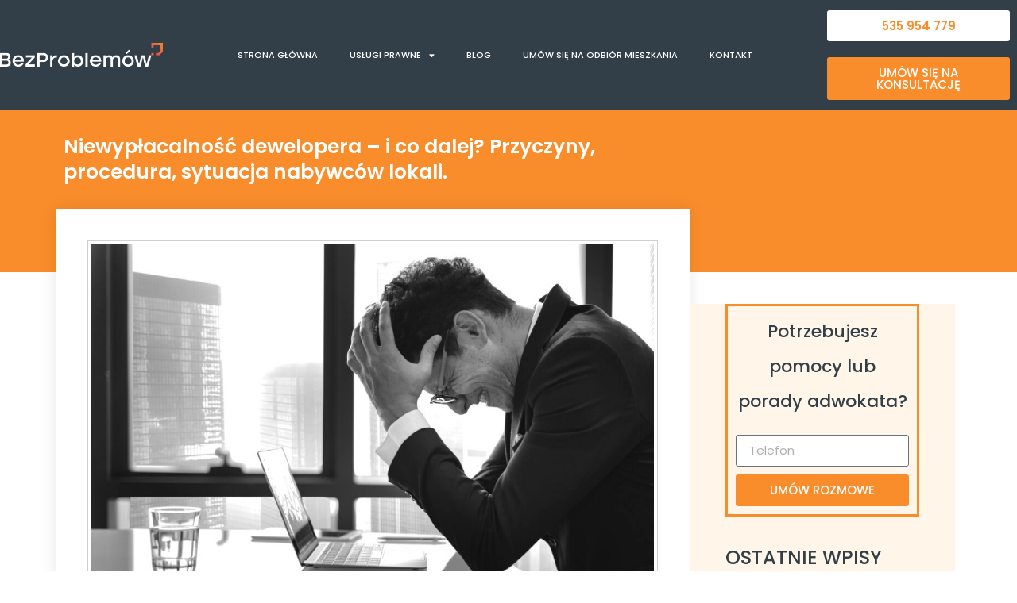

--- FILE ---
content_type: text/html; charset=UTF-8
request_url: https://bezproblemow.pl/niewyplacalnosc-dewelopera-i-co-dalej-przyczyny-procedura-sytuacja-nabywcow-lokali/9/
body_size: 111456
content:
<!doctype html>
<html lang="pl-PL">
<head>
	<meta charset="UTF-8">
		<meta name="viewport" content="width=device-width, initial-scale=1">
	<link rel="profile" href="https://gmpg.org/xfn/11">
	<meta name='robots' content='index, follow, max-image-preview:large, max-snippet:-1, max-video-preview:-1' />

	<!-- This site is optimized with the Yoast SEO plugin v22.4 - https://yoast.com/wordpress/plugins/seo/ -->
	<title>Niewypłacalność dewelopera – i co dalej?</title>
	<meta name="description" content="Niewypłacalność dewelopera – i co dalej? Przyczyny, procedura, sytuacja nabywców lokali. | Ogłoszenie upadłości" />
	<link rel="canonical" href="https://bezproblemow.pl/niewyplacalnosc-dewelopera-i-co-dalej-przyczyny-procedura-sytuacja-nabywcow-lokali/" />
	<meta property="og:locale" content="pl_PL" />
	<meta property="og:type" content="article" />
	<meta property="og:title" content="Niewypłacalność dewelopera – i co dalej?" />
	<meta property="og:description" content="Niewypłacalność dewelopera – i co dalej? Przyczyny, procedura, sytuacja nabywców lokali. | Ogłoszenie upadłości" />
	<meta property="og:url" content="https://bezproblemow.pl/niewyplacalnosc-dewelopera-i-co-dalej-przyczyny-procedura-sytuacja-nabywcow-lokali/" />
	<meta property="og:site_name" content="BezProblemow" />
	<meta property="article:published_time" content="2023-06-25T12:00:00+00:00" />
	<meta property="article:modified_time" content="2023-06-26T12:12:24+00:00" />
	<meta property="og:image" content="https://bezproblemow.pl/wp-content/uploads/2023/06/stressed-young-businessman-overworking-scaled.jpg" />
	<meta property="og:image:width" content="2560" />
	<meta property="og:image:height" content="1708" />
	<meta property="og:image:type" content="image/jpeg" />
	<meta name="author" content="adw. Krzysztof Lamparski" />
	<meta name="twitter:card" content="summary_large_image" />
	<meta name="twitter:label1" content="Napisane przez" />
	<meta name="twitter:data1" content="adw. Krzysztof Lamparski" />
	<meta name="twitter:label2" content="Szacowany czas czytania" />
	<meta name="twitter:data2" content="11 minut" />
	<script type="application/ld+json" class="yoast-schema-graph">{"@context":"https://schema.org","@graph":[{"@type":"Article","@id":"https://bezproblemow.pl/niewyplacalnosc-dewelopera-i-co-dalej-przyczyny-procedura-sytuacja-nabywcow-lokali/#article","isPartOf":{"@id":"https://bezproblemow.pl/niewyplacalnosc-dewelopera-i-co-dalej-przyczyny-procedura-sytuacja-nabywcow-lokali/"},"author":{"name":"adw. Krzysztof Lamparski","@id":"https://bezproblemow.pl/#/schema/person/c9f1473a976994ee56ca2a441d85a71b"},"headline":"Niewypłacalność dewelopera – i co dalej? Przyczyny, procedura, sytuacja nabywców lokali.","datePublished":"2023-06-25T12:00:00+00:00","dateModified":"2023-06-26T12:12:24+00:00","mainEntityOfPage":{"@id":"https://bezproblemow.pl/niewyplacalnosc-dewelopera-i-co-dalej-przyczyny-procedura-sytuacja-nabywcow-lokali/"},"wordCount":3199,"commentCount":0,"publisher":{"@id":"https://bezproblemow.pl/#organization"},"image":{"@id":"https://bezproblemow.pl/niewyplacalnosc-dewelopera-i-co-dalej-przyczyny-procedura-sytuacja-nabywcow-lokali/#primaryimage"},"thumbnailUrl":"https://bezproblemow.pl/wp-content/uploads/2023/06/stressed-young-businessman-overworking-scaled.jpg","keywords":["deweloper","niewypłacalność","upadłość"],"articleSection":["Aktualności","Spory z deweloperami","Zakup nieruchomości"],"inLanguage":"pl-PL","potentialAction":[{"@type":"CommentAction","name":"Comment","target":["https://bezproblemow.pl/niewyplacalnosc-dewelopera-i-co-dalej-przyczyny-procedura-sytuacja-nabywcow-lokali/#respond"]}]},{"@type":"WebPage","@id":"https://bezproblemow.pl/niewyplacalnosc-dewelopera-i-co-dalej-przyczyny-procedura-sytuacja-nabywcow-lokali/","url":"https://bezproblemow.pl/niewyplacalnosc-dewelopera-i-co-dalej-przyczyny-procedura-sytuacja-nabywcow-lokali/","name":"Niewypłacalność dewelopera – i co dalej?","isPartOf":{"@id":"https://bezproblemow.pl/#website"},"primaryImageOfPage":{"@id":"https://bezproblemow.pl/niewyplacalnosc-dewelopera-i-co-dalej-przyczyny-procedura-sytuacja-nabywcow-lokali/#primaryimage"},"image":{"@id":"https://bezproblemow.pl/niewyplacalnosc-dewelopera-i-co-dalej-przyczyny-procedura-sytuacja-nabywcow-lokali/#primaryimage"},"thumbnailUrl":"https://bezproblemow.pl/wp-content/uploads/2023/06/stressed-young-businessman-overworking-scaled.jpg","datePublished":"2023-06-25T12:00:00+00:00","dateModified":"2023-06-26T12:12:24+00:00","description":"Niewypłacalność dewelopera – i co dalej? Przyczyny, procedura, sytuacja nabywców lokali. | Ogłoszenie upadłości","breadcrumb":{"@id":"https://bezproblemow.pl/niewyplacalnosc-dewelopera-i-co-dalej-przyczyny-procedura-sytuacja-nabywcow-lokali/#breadcrumb"},"inLanguage":"pl-PL","potentialAction":[{"@type":"ReadAction","target":["https://bezproblemow.pl/niewyplacalnosc-dewelopera-i-co-dalej-przyczyny-procedura-sytuacja-nabywcow-lokali/"]}]},{"@type":"ImageObject","inLanguage":"pl-PL","@id":"https://bezproblemow.pl/niewyplacalnosc-dewelopera-i-co-dalej-przyczyny-procedura-sytuacja-nabywcow-lokali/#primaryimage","url":"https://bezproblemow.pl/wp-content/uploads/2023/06/stressed-young-businessman-overworking-scaled.jpg","contentUrl":"https://bezproblemow.pl/wp-content/uploads/2023/06/stressed-young-businessman-overworking-scaled.jpg","width":2560,"height":1708,"caption":"Stressed young businessman overworking"},{"@type":"BreadcrumbList","@id":"https://bezproblemow.pl/niewyplacalnosc-dewelopera-i-co-dalej-przyczyny-procedura-sytuacja-nabywcow-lokali/#breadcrumb","itemListElement":[{"@type":"ListItem","position":1,"name":"Strona główna","item":"https://bezproblemow.pl/"},{"@type":"ListItem","position":2,"name":"Niewypłacalność dewelopera – i co dalej? Przyczyny, procedura, sytuacja nabywców lokali."}]},{"@type":"WebSite","@id":"https://bezproblemow.pl/#website","url":"https://bezproblemow.pl/","name":"BezProblemow","description":"Dokonaj zakupu swojego mieszkania Bez Problemów!","publisher":{"@id":"https://bezproblemow.pl/#organization"},"potentialAction":[{"@type":"SearchAction","target":{"@type":"EntryPoint","urlTemplate":"https://bezproblemow.pl/?s={search_term_string}"},"query-input":"required name=search_term_string"}],"inLanguage":"pl-PL"},{"@type":"Organization","@id":"https://bezproblemow.pl/#organization","name":"BezProblemow","url":"https://bezproblemow.pl/","logo":{"@type":"ImageObject","inLanguage":"pl-PL","@id":"https://bezproblemow.pl/#/schema/logo/image/","url":"https://bezproblemow.pl/wp-content/uploads/2020/11/bezproblemow_logo-7.png","contentUrl":"https://bezproblemow.pl/wp-content/uploads/2020/11/bezproblemow_logo-7.png","width":1412,"height":208,"caption":"BezProblemow"},"image":{"@id":"https://bezproblemow.pl/#/schema/logo/image/"}},{"@type":"Person","@id":"https://bezproblemow.pl/#/schema/person/c9f1473a976994ee56ca2a441d85a71b","name":"adw. Krzysztof Lamparski","image":{"@type":"ImageObject","inLanguage":"pl-PL","@id":"https://bezproblemow.pl/#/schema/person/image/","url":"https://bezproblemow.pl/wp-content/uploads/2021/10/krzysztof_lamparski5-96x96.png","contentUrl":"https://bezproblemow.pl/wp-content/uploads/2021/10/krzysztof_lamparski5-96x96.png","caption":"adw. Krzysztof Lamparski"},"description":"W swojej pracy zawodowej zajmuje się sprawami odszkodowawczymi, prawem nieruchomości oraz prawem ochrony danych osobowych. Obsługuje przedsiębiorców oraz osoby fizyczne. Posiada duże doświadczenie procesualne zdobyte podczas licznych wystąpień przed sądami.","url":"https://bezproblemow.pl/author/krzysztof-lamparski/"}]}</script>
	<!-- / Yoast SEO plugin. -->


<link rel='dns-prefetch' href='//www.googletagmanager.com' />
<link rel="alternate" type="application/rss+xml" title="BezProblemow &raquo; Kanał z wpisami" href="https://bezproblemow.pl/feed/" />
<link rel="alternate" type="application/rss+xml" title="BezProblemow &raquo; Kanał z komentarzami" href="https://bezproblemow.pl/comments/feed/" />
<link rel="alternate" type="application/rss+xml" title="BezProblemow &raquo; Niewypłacalność dewelopera – i co dalej? Przyczyny, procedura, sytuacja nabywców lokali. Kanał z komentarzami" href="https://bezproblemow.pl/niewyplacalnosc-dewelopera-i-co-dalej-przyczyny-procedura-sytuacja-nabywcow-lokali/feed/" />
<script type="text/javascript">
/* <![CDATA[ */
window._wpemojiSettings = {"baseUrl":"https:\/\/s.w.org\/images\/core\/emoji\/15.0.3\/72x72\/","ext":".png","svgUrl":"https:\/\/s.w.org\/images\/core\/emoji\/15.0.3\/svg\/","svgExt":".svg","source":{"concatemoji":"https:\/\/bezproblemow.pl\/wp-includes\/js\/wp-emoji-release.min.js?ver=6.5.7"}};
/*! This file is auto-generated */
!function(i,n){var o,s,e;function c(e){try{var t={supportTests:e,timestamp:(new Date).valueOf()};sessionStorage.setItem(o,JSON.stringify(t))}catch(e){}}function p(e,t,n){e.clearRect(0,0,e.canvas.width,e.canvas.height),e.fillText(t,0,0);var t=new Uint32Array(e.getImageData(0,0,e.canvas.width,e.canvas.height).data),r=(e.clearRect(0,0,e.canvas.width,e.canvas.height),e.fillText(n,0,0),new Uint32Array(e.getImageData(0,0,e.canvas.width,e.canvas.height).data));return t.every(function(e,t){return e===r[t]})}function u(e,t,n){switch(t){case"flag":return n(e,"\ud83c\udff3\ufe0f\u200d\u26a7\ufe0f","\ud83c\udff3\ufe0f\u200b\u26a7\ufe0f")?!1:!n(e,"\ud83c\uddfa\ud83c\uddf3","\ud83c\uddfa\u200b\ud83c\uddf3")&&!n(e,"\ud83c\udff4\udb40\udc67\udb40\udc62\udb40\udc65\udb40\udc6e\udb40\udc67\udb40\udc7f","\ud83c\udff4\u200b\udb40\udc67\u200b\udb40\udc62\u200b\udb40\udc65\u200b\udb40\udc6e\u200b\udb40\udc67\u200b\udb40\udc7f");case"emoji":return!n(e,"\ud83d\udc26\u200d\u2b1b","\ud83d\udc26\u200b\u2b1b")}return!1}function f(e,t,n){var r="undefined"!=typeof WorkerGlobalScope&&self instanceof WorkerGlobalScope?new OffscreenCanvas(300,150):i.createElement("canvas"),a=r.getContext("2d",{willReadFrequently:!0}),o=(a.textBaseline="top",a.font="600 32px Arial",{});return e.forEach(function(e){o[e]=t(a,e,n)}),o}function t(e){var t=i.createElement("script");t.src=e,t.defer=!0,i.head.appendChild(t)}"undefined"!=typeof Promise&&(o="wpEmojiSettingsSupports",s=["flag","emoji"],n.supports={everything:!0,everythingExceptFlag:!0},e=new Promise(function(e){i.addEventListener("DOMContentLoaded",e,{once:!0})}),new Promise(function(t){var n=function(){try{var e=JSON.parse(sessionStorage.getItem(o));if("object"==typeof e&&"number"==typeof e.timestamp&&(new Date).valueOf()<e.timestamp+604800&&"object"==typeof e.supportTests)return e.supportTests}catch(e){}return null}();if(!n){if("undefined"!=typeof Worker&&"undefined"!=typeof OffscreenCanvas&&"undefined"!=typeof URL&&URL.createObjectURL&&"undefined"!=typeof Blob)try{var e="postMessage("+f.toString()+"("+[JSON.stringify(s),u.toString(),p.toString()].join(",")+"));",r=new Blob([e],{type:"text/javascript"}),a=new Worker(URL.createObjectURL(r),{name:"wpTestEmojiSupports"});return void(a.onmessage=function(e){c(n=e.data),a.terminate(),t(n)})}catch(e){}c(n=f(s,u,p))}t(n)}).then(function(e){for(var t in e)n.supports[t]=e[t],n.supports.everything=n.supports.everything&&n.supports[t],"flag"!==t&&(n.supports.everythingExceptFlag=n.supports.everythingExceptFlag&&n.supports[t]);n.supports.everythingExceptFlag=n.supports.everythingExceptFlag&&!n.supports.flag,n.DOMReady=!1,n.readyCallback=function(){n.DOMReady=!0}}).then(function(){return e}).then(function(){var e;n.supports.everything||(n.readyCallback(),(e=n.source||{}).concatemoji?t(e.concatemoji):e.wpemoji&&e.twemoji&&(t(e.twemoji),t(e.wpemoji)))}))}((window,document),window._wpemojiSettings);
/* ]]> */
</script>
<style id='wp-emoji-styles-inline-css' type='text/css'>

	img.wp-smiley, img.emoji {
		display: inline !important;
		border: none !important;
		box-shadow: none !important;
		height: 1em !important;
		width: 1em !important;
		margin: 0 0.07em !important;
		vertical-align: -0.1em !important;
		background: none !important;
		padding: 0 !important;
	}
</style>
<link rel='stylesheet' id='wp-block-library-css' href='https://bezproblemow.pl/wp-includes/css/dist/block-library/style.min.css?ver=6.5.7' type='text/css' media='all' />
<link rel='stylesheet' id='mpp_gutenberg-css' href='https://bezproblemow.pl/wp-content/plugins/metronet-profile-picture/dist/blocks.style.build.css?ver=2.6.0' type='text/css' media='all' />
<style id='classic-theme-styles-inline-css' type='text/css'>
/*! This file is auto-generated */
.wp-block-button__link{color:#fff;background-color:#32373c;border-radius:9999px;box-shadow:none;text-decoration:none;padding:calc(.667em + 2px) calc(1.333em + 2px);font-size:1.125em}.wp-block-file__button{background:#32373c;color:#fff;text-decoration:none}
</style>
<style id='global-styles-inline-css' type='text/css'>
body{--wp--preset--color--black: #000000;--wp--preset--color--cyan-bluish-gray: #abb8c3;--wp--preset--color--white: #ffffff;--wp--preset--color--pale-pink: #f78da7;--wp--preset--color--vivid-red: #cf2e2e;--wp--preset--color--luminous-vivid-orange: #ff6900;--wp--preset--color--luminous-vivid-amber: #fcb900;--wp--preset--color--light-green-cyan: #7bdcb5;--wp--preset--color--vivid-green-cyan: #00d084;--wp--preset--color--pale-cyan-blue: #8ed1fc;--wp--preset--color--vivid-cyan-blue: #0693e3;--wp--preset--color--vivid-purple: #9b51e0;--wp--preset--gradient--vivid-cyan-blue-to-vivid-purple: linear-gradient(135deg,rgba(6,147,227,1) 0%,rgb(155,81,224) 100%);--wp--preset--gradient--light-green-cyan-to-vivid-green-cyan: linear-gradient(135deg,rgb(122,220,180) 0%,rgb(0,208,130) 100%);--wp--preset--gradient--luminous-vivid-amber-to-luminous-vivid-orange: linear-gradient(135deg,rgba(252,185,0,1) 0%,rgba(255,105,0,1) 100%);--wp--preset--gradient--luminous-vivid-orange-to-vivid-red: linear-gradient(135deg,rgba(255,105,0,1) 0%,rgb(207,46,46) 100%);--wp--preset--gradient--very-light-gray-to-cyan-bluish-gray: linear-gradient(135deg,rgb(238,238,238) 0%,rgb(169,184,195) 100%);--wp--preset--gradient--cool-to-warm-spectrum: linear-gradient(135deg,rgb(74,234,220) 0%,rgb(151,120,209) 20%,rgb(207,42,186) 40%,rgb(238,44,130) 60%,rgb(251,105,98) 80%,rgb(254,248,76) 100%);--wp--preset--gradient--blush-light-purple: linear-gradient(135deg,rgb(255,206,236) 0%,rgb(152,150,240) 100%);--wp--preset--gradient--blush-bordeaux: linear-gradient(135deg,rgb(254,205,165) 0%,rgb(254,45,45) 50%,rgb(107,0,62) 100%);--wp--preset--gradient--luminous-dusk: linear-gradient(135deg,rgb(255,203,112) 0%,rgb(199,81,192) 50%,rgb(65,88,208) 100%);--wp--preset--gradient--pale-ocean: linear-gradient(135deg,rgb(255,245,203) 0%,rgb(182,227,212) 50%,rgb(51,167,181) 100%);--wp--preset--gradient--electric-grass: linear-gradient(135deg,rgb(202,248,128) 0%,rgb(113,206,126) 100%);--wp--preset--gradient--midnight: linear-gradient(135deg,rgb(2,3,129) 0%,rgb(40,116,252) 100%);--wp--preset--font-size--small: 13px;--wp--preset--font-size--medium: 20px;--wp--preset--font-size--large: 36px;--wp--preset--font-size--x-large: 42px;--wp--preset--spacing--20: 0.44rem;--wp--preset--spacing--30: 0.67rem;--wp--preset--spacing--40: 1rem;--wp--preset--spacing--50: 1.5rem;--wp--preset--spacing--60: 2.25rem;--wp--preset--spacing--70: 3.38rem;--wp--preset--spacing--80: 5.06rem;--wp--preset--shadow--natural: 6px 6px 9px rgba(0, 0, 0, 0.2);--wp--preset--shadow--deep: 12px 12px 50px rgba(0, 0, 0, 0.4);--wp--preset--shadow--sharp: 6px 6px 0px rgba(0, 0, 0, 0.2);--wp--preset--shadow--outlined: 6px 6px 0px -3px rgba(255, 255, 255, 1), 6px 6px rgba(0, 0, 0, 1);--wp--preset--shadow--crisp: 6px 6px 0px rgba(0, 0, 0, 1);}:where(.is-layout-flex){gap: 0.5em;}:where(.is-layout-grid){gap: 0.5em;}body .is-layout-flex{display: flex;}body .is-layout-flex{flex-wrap: wrap;align-items: center;}body .is-layout-flex > *{margin: 0;}body .is-layout-grid{display: grid;}body .is-layout-grid > *{margin: 0;}:where(.wp-block-columns.is-layout-flex){gap: 2em;}:where(.wp-block-columns.is-layout-grid){gap: 2em;}:where(.wp-block-post-template.is-layout-flex){gap: 1.25em;}:where(.wp-block-post-template.is-layout-grid){gap: 1.25em;}.has-black-color{color: var(--wp--preset--color--black) !important;}.has-cyan-bluish-gray-color{color: var(--wp--preset--color--cyan-bluish-gray) !important;}.has-white-color{color: var(--wp--preset--color--white) !important;}.has-pale-pink-color{color: var(--wp--preset--color--pale-pink) !important;}.has-vivid-red-color{color: var(--wp--preset--color--vivid-red) !important;}.has-luminous-vivid-orange-color{color: var(--wp--preset--color--luminous-vivid-orange) !important;}.has-luminous-vivid-amber-color{color: var(--wp--preset--color--luminous-vivid-amber) !important;}.has-light-green-cyan-color{color: var(--wp--preset--color--light-green-cyan) !important;}.has-vivid-green-cyan-color{color: var(--wp--preset--color--vivid-green-cyan) !important;}.has-pale-cyan-blue-color{color: var(--wp--preset--color--pale-cyan-blue) !important;}.has-vivid-cyan-blue-color{color: var(--wp--preset--color--vivid-cyan-blue) !important;}.has-vivid-purple-color{color: var(--wp--preset--color--vivid-purple) !important;}.has-black-background-color{background-color: var(--wp--preset--color--black) !important;}.has-cyan-bluish-gray-background-color{background-color: var(--wp--preset--color--cyan-bluish-gray) !important;}.has-white-background-color{background-color: var(--wp--preset--color--white) !important;}.has-pale-pink-background-color{background-color: var(--wp--preset--color--pale-pink) !important;}.has-vivid-red-background-color{background-color: var(--wp--preset--color--vivid-red) !important;}.has-luminous-vivid-orange-background-color{background-color: var(--wp--preset--color--luminous-vivid-orange) !important;}.has-luminous-vivid-amber-background-color{background-color: var(--wp--preset--color--luminous-vivid-amber) !important;}.has-light-green-cyan-background-color{background-color: var(--wp--preset--color--light-green-cyan) !important;}.has-vivid-green-cyan-background-color{background-color: var(--wp--preset--color--vivid-green-cyan) !important;}.has-pale-cyan-blue-background-color{background-color: var(--wp--preset--color--pale-cyan-blue) !important;}.has-vivid-cyan-blue-background-color{background-color: var(--wp--preset--color--vivid-cyan-blue) !important;}.has-vivid-purple-background-color{background-color: var(--wp--preset--color--vivid-purple) !important;}.has-black-border-color{border-color: var(--wp--preset--color--black) !important;}.has-cyan-bluish-gray-border-color{border-color: var(--wp--preset--color--cyan-bluish-gray) !important;}.has-white-border-color{border-color: var(--wp--preset--color--white) !important;}.has-pale-pink-border-color{border-color: var(--wp--preset--color--pale-pink) !important;}.has-vivid-red-border-color{border-color: var(--wp--preset--color--vivid-red) !important;}.has-luminous-vivid-orange-border-color{border-color: var(--wp--preset--color--luminous-vivid-orange) !important;}.has-luminous-vivid-amber-border-color{border-color: var(--wp--preset--color--luminous-vivid-amber) !important;}.has-light-green-cyan-border-color{border-color: var(--wp--preset--color--light-green-cyan) !important;}.has-vivid-green-cyan-border-color{border-color: var(--wp--preset--color--vivid-green-cyan) !important;}.has-pale-cyan-blue-border-color{border-color: var(--wp--preset--color--pale-cyan-blue) !important;}.has-vivid-cyan-blue-border-color{border-color: var(--wp--preset--color--vivid-cyan-blue) !important;}.has-vivid-purple-border-color{border-color: var(--wp--preset--color--vivid-purple) !important;}.has-vivid-cyan-blue-to-vivid-purple-gradient-background{background: var(--wp--preset--gradient--vivid-cyan-blue-to-vivid-purple) !important;}.has-light-green-cyan-to-vivid-green-cyan-gradient-background{background: var(--wp--preset--gradient--light-green-cyan-to-vivid-green-cyan) !important;}.has-luminous-vivid-amber-to-luminous-vivid-orange-gradient-background{background: var(--wp--preset--gradient--luminous-vivid-amber-to-luminous-vivid-orange) !important;}.has-luminous-vivid-orange-to-vivid-red-gradient-background{background: var(--wp--preset--gradient--luminous-vivid-orange-to-vivid-red) !important;}.has-very-light-gray-to-cyan-bluish-gray-gradient-background{background: var(--wp--preset--gradient--very-light-gray-to-cyan-bluish-gray) !important;}.has-cool-to-warm-spectrum-gradient-background{background: var(--wp--preset--gradient--cool-to-warm-spectrum) !important;}.has-blush-light-purple-gradient-background{background: var(--wp--preset--gradient--blush-light-purple) !important;}.has-blush-bordeaux-gradient-background{background: var(--wp--preset--gradient--blush-bordeaux) !important;}.has-luminous-dusk-gradient-background{background: var(--wp--preset--gradient--luminous-dusk) !important;}.has-pale-ocean-gradient-background{background: var(--wp--preset--gradient--pale-ocean) !important;}.has-electric-grass-gradient-background{background: var(--wp--preset--gradient--electric-grass) !important;}.has-midnight-gradient-background{background: var(--wp--preset--gradient--midnight) !important;}.has-small-font-size{font-size: var(--wp--preset--font-size--small) !important;}.has-medium-font-size{font-size: var(--wp--preset--font-size--medium) !important;}.has-large-font-size{font-size: var(--wp--preset--font-size--large) !important;}.has-x-large-font-size{font-size: var(--wp--preset--font-size--x-large) !important;}
.wp-block-navigation a:where(:not(.wp-element-button)){color: inherit;}
:where(.wp-block-post-template.is-layout-flex){gap: 1.25em;}:where(.wp-block-post-template.is-layout-grid){gap: 1.25em;}
:where(.wp-block-columns.is-layout-flex){gap: 2em;}:where(.wp-block-columns.is-layout-grid){gap: 2em;}
.wp-block-pullquote{font-size: 1.5em;line-height: 1.6;}
</style>
<link rel='stylesheet' id='dashicons-css' href='https://bezproblemow.pl/wp-includes/css/dashicons.min.css?ver=6.5.7' type='text/css' media='all' />
<link rel='stylesheet' id='to-top-css' href='https://bezproblemow.pl/wp-content/plugins/to-top/public/css/to-top-public.css?ver=2.5.4' type='text/css' media='all' />
<link rel='stylesheet' id='hello-elementor-css' href='https://bezproblemow.pl/wp-content/themes/hello-elementor/style.min.css?ver=2.4.1' type='text/css' media='all' />
<link rel='stylesheet' id='hello-elementor-theme-style-css' href='https://bezproblemow.pl/wp-content/themes/hello-elementor/theme.min.css?ver=2.4.1' type='text/css' media='all' />
<link rel='stylesheet' id='elementor-icons-css' href='https://bezproblemow.pl/wp-content/plugins/elementor/assets/lib/eicons/css/elementor-icons.min.css?ver=5.29.0' type='text/css' media='all' />
<link rel='stylesheet' id='elementor-frontend-css' href='https://bezproblemow.pl/wp-content/plugins/elementor/assets/css/frontend.min.css?ver=3.21.5' type='text/css' media='all' />
<link rel='stylesheet' id='swiper-css' href='https://bezproblemow.pl/wp-content/plugins/elementor/assets/lib/swiper/v8/css/swiper.min.css?ver=8.4.5' type='text/css' media='all' />
<link rel='stylesheet' id='elementor-post-3393-css' href='https://bezproblemow.pl/wp-content/uploads/elementor/css/post-3393.css?ver=1715346633' type='text/css' media='all' />
<link rel='stylesheet' id='elementor-pro-css' href='https://bezproblemow.pl/wp-content/plugins/elementor-pro/assets/css/frontend.min.css?ver=3.20.3' type='text/css' media='all' />
<link rel='stylesheet' id='elementor-global-css' href='https://bezproblemow.pl/wp-content/uploads/elementor/css/global.css?ver=1715346633' type='text/css' media='all' />
<link rel='stylesheet' id='elementor-post-4020-css' href='https://bezproblemow.pl/wp-content/uploads/elementor/css/post-4020.css?ver=1715346633' type='text/css' media='all' />
<link rel='stylesheet' id='elementor-post-4233-css' href='https://bezproblemow.pl/wp-content/uploads/elementor/css/post-4233.css?ver=1765397342' type='text/css' media='all' />
<link rel='stylesheet' id='elementor-post-4262-css' href='https://bezproblemow.pl/wp-content/uploads/elementor/css/post-4262.css?ver=1715346633' type='text/css' media='all' />
<link rel='stylesheet' id='google-fonts-1-css' href='https://fonts.googleapis.com/css?family=Poppins%3A100%2C100italic%2C200%2C200italic%2C300%2C300italic%2C400%2C400italic%2C500%2C500italic%2C600%2C600italic%2C700%2C700italic%2C800%2C800italic%2C900%2C900italic%7CRoboto%3A100%2C100italic%2C200%2C200italic%2C300%2C300italic%2C400%2C400italic%2C500%2C500italic%2C600%2C600italic%2C700%2C700italic%2C800%2C800italic%2C900%2C900italic&#038;display=auto&#038;subset=latin-ext&#038;ver=6.5.7' type='text/css' media='all' />
<link rel='stylesheet' id='elementor-icons-shared-0-css' href='https://bezproblemow.pl/wp-content/plugins/elementor/assets/lib/font-awesome/css/fontawesome.min.css?ver=5.15.3' type='text/css' media='all' />
<link rel='stylesheet' id='elementor-icons-fa-solid-css' href='https://bezproblemow.pl/wp-content/plugins/elementor/assets/lib/font-awesome/css/solid.min.css?ver=5.15.3' type='text/css' media='all' />
<link rel='stylesheet' id='elementor-icons-fa-brands-css' href='https://bezproblemow.pl/wp-content/plugins/elementor/assets/lib/font-awesome/css/brands.min.css?ver=5.15.3' type='text/css' media='all' />
<link rel="preconnect" href="https://fonts.gstatic.com/" crossorigin><script type="text/javascript" src="https://bezproblemow.pl/wp-includes/js/jquery/jquery.min.js?ver=3.7.1" id="jquery-core-js"></script>
<script type="text/javascript" src="https://bezproblemow.pl/wp-includes/js/jquery/jquery-migrate.min.js?ver=3.4.1" id="jquery-migrate-js"></script>
<script type="text/javascript" id="to-top-js-extra">
/* <![CDATA[ */
var to_top_options = {"scroll_offset":"100","icon_opacity":"100","style":"icon","icon_type":"dashicons-arrow-up-alt2","icon_color":"#ffffff","icon_bg_color":"#f98d2b","icon_size":"32","border_radius":"5","image":"https:\/\/bezproblemow.pl\/wp-content\/plugins\/to-top\/admin\/images\/default.png","image_width":"65","image_alt":"","location":"bottom-right","margin_x":"20","margin_y":"20","show_on_admin":"0","enable_autohide":"0","autohide_time":"2","enable_hide_small_device":"0","small_device_max_width":"640","reset":"0"};
/* ]]> */
</script>
<script async type="text/javascript" src="https://bezproblemow.pl/wp-content/plugins/to-top/public/js/to-top-public.js?ver=2.5.4" id="to-top-js"></script>
<link rel="https://api.w.org/" href="https://bezproblemow.pl/wp-json/" /><link rel="alternate" type="application/json" href="https://bezproblemow.pl/wp-json/wp/v2/posts/6061" /><link rel="EditURI" type="application/rsd+xml" title="RSD" href="https://bezproblemow.pl/xmlrpc.php?rsd" />
<meta name="generator" content="WordPress 6.5.7" />
<link rel='shortlink' href='https://bezproblemow.pl/?p=6061' />
<link rel="alternate" type="application/json+oembed" href="https://bezproblemow.pl/wp-json/oembed/1.0/embed?url=https%3A%2F%2Fbezproblemow.pl%2Fniewyplacalnosc-dewelopera-i-co-dalej-przyczyny-procedura-sytuacja-nabywcow-lokali%2F" />
<link rel="alternate" type="text/xml+oembed" href="https://bezproblemow.pl/wp-json/oembed/1.0/embed?url=https%3A%2F%2Fbezproblemow.pl%2Fniewyplacalnosc-dewelopera-i-co-dalej-przyczyny-procedura-sytuacja-nabywcow-lokali%2F&#038;format=xml" />
<meta name="generator" content="Site Kit by Google 1.124.0" /><meta name="generator" content="Elementor 3.21.5; features: e_optimized_assets_loading, additional_custom_breakpoints; settings: css_print_method-external, google_font-enabled, font_display-auto">
<link rel="icon" href="https://bezproblemow.pl/wp-content/uploads/2021/10/fav_1-48x48.png" sizes="32x32" />
<link rel="icon" href="https://bezproblemow.pl/wp-content/uploads/2021/10/fav_1-300x300.png" sizes="192x192" />
<link rel="apple-touch-icon" href="https://bezproblemow.pl/wp-content/uploads/2021/10/fav_1-300x300.png" />
<meta name="msapplication-TileImage" content="https://bezproblemow.pl/wp-content/uploads/2021/10/fav_1-300x300.png" />
		<style type="text/css" id="wp-custom-css">
			.bookero-plugin-header {
    background: #f98d2b!important;
}
.submit-section .submit-button[data-v-1f0e9bc0] {
    background: #f98d2b!important;
}
.bookero-plugin-form-heading {
    color: #fff!important;
}
.bookero-plugin-form .field label {
    color: #909090!important;
}
.required-fields-notice[data-v-1a7c2f74] {
 		color: #FFF!important;
}
body .bookero-plugin-hideable-part {
    height: auto;
    margin: 0;
    min-height: 75px!important;
}		</style>
		<!-- To Top Custom CSS --><style type='text/css'>#to_top_scrollup {background-color: #f98d2b;opacity: 1;}</style></head>
<body data-rsssl=1 class="post-template-default single single-post postid-6061 single-format-standard wp-custom-logo paged-9 single-paged-9 elementor-page-4262 elementor-default elementor-kit-3393">

		<div data-elementor-type="header" data-elementor-id="4020" class="elementor elementor-4020 elementor-location-header" data-elementor-post-type="elementor_library">
					<header class="elementor-section elementor-top-section elementor-element elementor-element-71f55189 elementor-section-content-middle elementor-section-boxed elementor-section-height-default elementor-section-height-default" data-id="71f55189" data-element_type="section" data-settings="{&quot;background_background&quot;:&quot;classic&quot;,&quot;sticky&quot;:&quot;top&quot;,&quot;sticky_on&quot;:[&quot;desktop&quot;],&quot;sticky_offset&quot;:0,&quot;sticky_effects_offset&quot;:0}">
						<div class="elementor-container elementor-column-gap-no">
					<div class="elementor-column elementor-col-33 elementor-top-column elementor-element elementor-element-5175cdbb" data-id="5175cdbb" data-element_type="column">
			<div class="elementor-widget-wrap elementor-element-populated">
						<div class="elementor-element elementor-element-102315df elementor-widget elementor-widget-theme-site-logo elementor-widget-image" data-id="102315df" data-element_type="widget" data-widget_type="theme-site-logo.default">
				<div class="elementor-widget-container">
									<a href="https://bezproblemow.pl">
			<img fetchpriority="high" width="1412" height="208" src="https://bezproblemow.pl/wp-content/uploads/2020/11/bezproblemow_logo-7.png" class="attachment-full size-full wp-image-3445" alt="logo bez problemów" srcset="https://bezproblemow.pl/wp-content/uploads/2020/11/bezproblemow_logo-7.png 1412w, https://bezproblemow.pl/wp-content/uploads/2020/11/bezproblemow_logo-7-300x44.png 300w, https://bezproblemow.pl/wp-content/uploads/2020/11/bezproblemow_logo-7-1024x151.png 1024w, https://bezproblemow.pl/wp-content/uploads/2020/11/bezproblemow_logo-7-768x113.png 768w, https://bezproblemow.pl/wp-content/uploads/2020/11/bezproblemow_logo-7-1000x147.png 1000w" sizes="(max-width: 1412px) 100vw, 1412px" />				</a>
									</div>
				</div>
					</div>
		</div>
				<div class="elementor-column elementor-col-33 elementor-top-column elementor-element elementor-element-7a16d12c" data-id="7a16d12c" data-element_type="column">
			<div class="elementor-widget-wrap elementor-element-populated">
						<div class="elementor-element elementor-element-4033aada elementor-nav-menu__align-center elementor-nav-menu--stretch elementor-nav-menu--dropdown-tablet elementor-nav-menu__text-align-aside elementor-nav-menu--toggle elementor-nav-menu--burger elementor-widget elementor-widget-nav-menu" data-id="4033aada" data-element_type="widget" data-settings="{&quot;full_width&quot;:&quot;stretch&quot;,&quot;layout&quot;:&quot;horizontal&quot;,&quot;submenu_icon&quot;:{&quot;value&quot;:&quot;&lt;i class=\&quot;fas fa-caret-down\&quot;&gt;&lt;\/i&gt;&quot;,&quot;library&quot;:&quot;fa-solid&quot;},&quot;toggle&quot;:&quot;burger&quot;}" data-widget_type="nav-menu.default">
				<div class="elementor-widget-container">
						<nav class="elementor-nav-menu--main elementor-nav-menu__container elementor-nav-menu--layout-horizontal e--pointer-none">
				<ul id="menu-1-4033aada" class="elementor-nav-menu"><li class="menu-item menu-item-type-post_type menu-item-object-page menu-item-home menu-item-3416"><a href="https://bezproblemow.pl/" class="elementor-item">STRONA GŁÓWNA</a></li>
<li class="menu-item menu-item-type-custom menu-item-object-custom menu-item-home menu-item-has-children menu-item-3395"><a href="https://bezproblemow.pl/#uslugi" class="elementor-item elementor-item-anchor">USŁUGI PRAWNE</a>
<ul class="sub-menu elementor-nav-menu--dropdown">
	<li class="menu-item menu-item-type-post_type menu-item-object-page menu-item-4450"><a href="https://bezproblemow.pl/wsparcie-prawne-w-procesie-zakupu-nieruchomosci/" class="elementor-sub-item">WSPARCIE PRAWNE W PROCESIE ZAKUPU NIERUCHOMOŚCI</a></li>
	<li class="menu-item menu-item-type-post_type menu-item-object-page menu-item-4451"><a href="https://bezproblemow.pl/spory-z-deweloperami/" class="elementor-sub-item">SPORY Z DEWELOPERAMI</a></li>
	<li class="menu-item menu-item-type-post_type menu-item-object-page menu-item-4452"><a href="https://bezproblemow.pl/odszkodowanie-za-bledy-w-sztuce-budowlanej/" class="elementor-sub-item">ODSZKODOWANIE ZA BŁĘDY W SZTUCE BUDOWLANEJ</a></li>
	<li class="menu-item menu-item-type-post_type menu-item-object-page menu-item-5801"><a href="https://bezproblemow.pl/pozew-wspolnoty-mieszkaniowej-przeciwko-deweloperowi/" class="elementor-sub-item">POZEW WSPÓLNOTY MIESZKANIOWEJ PRZECIWKO DEWELOPEROWI</a></li>
</ul>
</li>
<li class="menu-item menu-item-type-post_type menu-item-object-page menu-item-3420"><a href="https://bezproblemow.pl/blog/" class="elementor-item">BLOG</a></li>
<li class="menu-item menu-item-type-post_type menu-item-object-page menu-item-4439"><a href="https://bezproblemow.pl/odbior-nieruchomosci-poznan/" class="elementor-item">UMÓW SIĘ NA ODBIÓR MIESZKANIA</a></li>
<li class="menu-item menu-item-type-custom menu-item-object-custom menu-item-home menu-item-4185"><a href="https://bezproblemow.pl/#kontakt" class="elementor-item elementor-item-anchor">KONTAKT</a></li>
</ul>			</nav>
					<div class="elementor-menu-toggle" role="button" tabindex="0" aria-label="Menu Toggle" aria-expanded="false">
			<i aria-hidden="true" role="presentation" class="elementor-menu-toggle__icon--open eicon-menu-bar"></i><i aria-hidden="true" role="presentation" class="elementor-menu-toggle__icon--close eicon-close"></i>			<span class="elementor-screen-only">Menu</span>
		</div>
					<nav class="elementor-nav-menu--dropdown elementor-nav-menu__container" aria-hidden="true">
				<ul id="menu-2-4033aada" class="elementor-nav-menu"><li class="menu-item menu-item-type-post_type menu-item-object-page menu-item-home menu-item-3416"><a href="https://bezproblemow.pl/" class="elementor-item" tabindex="-1">STRONA GŁÓWNA</a></li>
<li class="menu-item menu-item-type-custom menu-item-object-custom menu-item-home menu-item-has-children menu-item-3395"><a href="https://bezproblemow.pl/#uslugi" class="elementor-item elementor-item-anchor" tabindex="-1">USŁUGI PRAWNE</a>
<ul class="sub-menu elementor-nav-menu--dropdown">
	<li class="menu-item menu-item-type-post_type menu-item-object-page menu-item-4450"><a href="https://bezproblemow.pl/wsparcie-prawne-w-procesie-zakupu-nieruchomosci/" class="elementor-sub-item" tabindex="-1">WSPARCIE PRAWNE W PROCESIE ZAKUPU NIERUCHOMOŚCI</a></li>
	<li class="menu-item menu-item-type-post_type menu-item-object-page menu-item-4451"><a href="https://bezproblemow.pl/spory-z-deweloperami/" class="elementor-sub-item" tabindex="-1">SPORY Z DEWELOPERAMI</a></li>
	<li class="menu-item menu-item-type-post_type menu-item-object-page menu-item-4452"><a href="https://bezproblemow.pl/odszkodowanie-za-bledy-w-sztuce-budowlanej/" class="elementor-sub-item" tabindex="-1">ODSZKODOWANIE ZA BŁĘDY W SZTUCE BUDOWLANEJ</a></li>
	<li class="menu-item menu-item-type-post_type menu-item-object-page menu-item-5801"><a href="https://bezproblemow.pl/pozew-wspolnoty-mieszkaniowej-przeciwko-deweloperowi/" class="elementor-sub-item" tabindex="-1">POZEW WSPÓLNOTY MIESZKANIOWEJ PRZECIWKO DEWELOPEROWI</a></li>
</ul>
</li>
<li class="menu-item menu-item-type-post_type menu-item-object-page menu-item-3420"><a href="https://bezproblemow.pl/blog/" class="elementor-item" tabindex="-1">BLOG</a></li>
<li class="menu-item menu-item-type-post_type menu-item-object-page menu-item-4439"><a href="https://bezproblemow.pl/odbior-nieruchomosci-poznan/" class="elementor-item" tabindex="-1">UMÓW SIĘ NA ODBIÓR MIESZKANIA</a></li>
<li class="menu-item menu-item-type-custom menu-item-object-custom menu-item-home menu-item-4185"><a href="https://bezproblemow.pl/#kontakt" class="elementor-item elementor-item-anchor" tabindex="-1">KONTAKT</a></li>
</ul>			</nav>
				</div>
				</div>
					</div>
		</div>
				<div class="elementor-column elementor-col-33 elementor-top-column elementor-element elementor-element-7737285" data-id="7737285" data-element_type="column">
			<div class="elementor-widget-wrap elementor-element-populated">
						<div class="elementor-element elementor-element-82ca88b elementor-align-justify elementor-widget elementor-widget-button" data-id="82ca88b" data-element_type="widget" data-widget_type="button.default">
				<div class="elementor-widget-container">
					<div class="elementor-button-wrapper">
			<a class="elementor-button elementor-button-link elementor-size-sm" href="tel:535954779">
						<span class="elementor-button-content-wrapper">
									<span class="elementor-button-text">535 954 779</span>
					</span>
					</a>
		</div>
				</div>
				</div>
				<div class="elementor-element elementor-element-b95c9ab elementor-align-justify elementor-widget elementor-widget-button" data-id="b95c9ab" data-element_type="widget" data-widget_type="button.default">
				<div class="elementor-widget-container">
					<div class="elementor-button-wrapper">
			<a class="elementor-button elementor-button-link elementor-size-sm" href="https://bezproblemow.pl/#umow">
						<span class="elementor-button-content-wrapper">
									<span class="elementor-button-text">UMÓW SIĘ NA KONSULTACJĘ</span>
					</span>
					</a>
		</div>
				</div>
				</div>
					</div>
		</div>
					</div>
		</header>
				</div>
				<div data-elementor-type="single-post" data-elementor-id="4262" class="elementor elementor-4262 elementor-location-single post-6061 post type-post status-publish format-standard has-post-thumbnail hentry category-aktualnosci category-spory-z-deweloperami category-zakup-nieruchomosci tag-deweloper tag-niewyplacalnosc tag-upadlosc" data-elementor-post-type="elementor_library">
					<section class="elementor-section elementor-top-section elementor-element elementor-element-314e807f elementor-section-boxed elementor-section-height-default elementor-section-height-default" data-id="314e807f" data-element_type="section" data-settings="{&quot;background_background&quot;:&quot;classic&quot;}">
						<div class="elementor-container elementor-column-gap-default">
					<div class="elementor-column elementor-col-100 elementor-top-column elementor-element elementor-element-462ab3" data-id="462ab3" data-element_type="column">
			<div class="elementor-widget-wrap elementor-element-populated">
						<div class="elementor-element elementor-element-1982b624 elementor-widget elementor-widget-theme-post-title elementor-page-title elementor-widget-heading" data-id="1982b624" data-element_type="widget" data-widget_type="theme-post-title.default">
				<div class="elementor-widget-container">
			<h1 class="elementor-heading-title elementor-size-default">Niewypłacalność dewelopera – i co dalej? Przyczyny, procedura, sytuacja nabywców lokali.</h1>		</div>
				</div>
					</div>
		</div>
					</div>
		</section>
				<section class="elementor-section elementor-top-section elementor-element elementor-element-2f01e6ea elementor-section-boxed elementor-section-height-default elementor-section-height-default" data-id="2f01e6ea" data-element_type="section">
						<div class="elementor-container elementor-column-gap-default">
					<div class="elementor-column elementor-col-66 elementor-top-column elementor-element elementor-element-1439c100" data-id="1439c100" data-element_type="column" data-settings="{&quot;background_background&quot;:&quot;classic&quot;}">
			<div class="elementor-widget-wrap elementor-element-populated">
						<div class="elementor-element elementor-element-61e61540 elementor-widget elementor-widget-theme-post-featured-image elementor-widget-image" data-id="61e61540" data-element_type="widget" data-widget_type="theme-post-featured-image.default">
				<div class="elementor-widget-container">
													<img width="800" height="534" src="https://bezproblemow.pl/wp-content/uploads/2023/06/stressed-young-businessman-overworking-1024x683.jpg" class="attachment-large size-large wp-image-6064" alt="" srcset="https://bezproblemow.pl/wp-content/uploads/2023/06/stressed-young-businessman-overworking-1024x683.jpg 1024w, https://bezproblemow.pl/wp-content/uploads/2023/06/stressed-young-businessman-overworking-300x200.jpg 300w, https://bezproblemow.pl/wp-content/uploads/2023/06/stressed-young-businessman-overworking-768x513.jpg 768w, https://bezproblemow.pl/wp-content/uploads/2023/06/stressed-young-businessman-overworking-1536x1025.jpg 1536w, https://bezproblemow.pl/wp-content/uploads/2023/06/stressed-young-businessman-overworking-2048x1367.jpg 2048w" sizes="(max-width: 800px) 100vw, 800px" />													</div>
				</div>
				<div class="elementor-element elementor-element-4e317a31 elementor-widget elementor-widget-theme-post-content" data-id="4e317a31" data-element_type="widget" data-widget_type="theme-post-content.default">
				<div class="elementor-widget-container">
			
<h2 class="wp-block-heading"><strong>Czym jest niewypłacalność? Niewypłacalność a upadłość dewelopera</strong></h2>



<p>Problematykę niewypłacalności oraz ogłaszania upadłości reguluje ustawa – prawo upadłościowe (dalej: PrUpadł.). Przewiduje ona dwie przesłanki niewypłacalności dłużnika:</p>



<ol><li>Płynnościową – kiedy dłużnik stracił zdolność regulowania swoich wymagalnych zobowiązań (art.&nbsp; 11 ust. 1 PrUpadł.). Natomiast zgodnie z art. 11 ust. 1a PrUpadł., domniemywa się (a więc przyjmuje za prawdziwe), że dłużnik jest niewypłacalny, jeśli opóźnienia w wykonaniu zobowiązań przekraczają 3 miesiące. Co ważne, zgodnie z brzmieniem przepisu, muszą istnieć co najmniej dwa przeterminowane zobowiązania. Nie wyklucza się przy tym, że niewypłacalność powstała wcześniej – po przeterminowaniu co najmniej dwóch zobowiązań o minimum 3 miesiące przyjmuje się po prostu, że dłużnik jest niewypłacalny i nie potrzeba na to dalszych dowodów.</li></ol>



<p>Należy przy tym wskazać, że zobowiązania wymagalne to takie, których wykonania można skutecznie dochodzić na drodze sądowej, a więc w szczególności takie, co do których upłynął termin płatności.</p>



<ol start="2"><li>Majątkową – kiedy wartość zobowiązań pieniężnych dłużnika przekracza wartość jego majątku, jednak pod warunkiem, że stan ten utrzymuje się przez ponad 24 miesiące (art. 11 ust. 2 PrUpadł.). Zgodnie zaś z art. 11 ust. 5 PrUpadł., domniemywa się, że zobowiązania pieniężne dłużnika przekraczają wartość jego majątku, jeżeli zgodnie z bilansem jego zobowiązania, z wyłączeniem rezerw na zobowiązania oraz zobowiązań wobec jednostek powiązanych, przekraczają wartość jego aktywów, a stan ten utrzymuje się przez okres przekraczający dwadzieścia cztery miesiące.&nbsp;</li></ol>



<p>Ta przesłanka dotyczy jednak wyłącznie osób prawnych, czyli m. in. spółek z o.o. w ramach której najczęściej funkcjonują deweloperzy. Nie dotyczy natomiast osób fizycznych – w stosunku do nich upadłość można ogłosić wyłącznie w sytuacji, gdy stracą zdolność wykonywania swoich wymagalnych zobowiązań (jednoosobowi przedsiębiorcy)</p>



<p>Upadłość można natomiast ogłosić wyłącznie wobec dłużnika, który <strong>stał się niewypłacalny</strong> (art. 10 PrUpadł.). Niewypłacalność jest zatem warunkiem koniecznym (lecz nie jedynym) ogłoszenia upadłości.&nbsp;</p>



<p>Jest to zatem tryb dla podmiotów, która mają kilku wierzycieli i nie utracili możliwość zapłaty swoich długów, a jego celem jest ochrona praw tych wierzycieli – doprowadzenie do kontrolowanej sprzedaży majątku upadłego i sprawiedliwego podziału uzyskanych środków pomiędzy wierzycieli.</p>



<h2 class="wp-block-heading"><strong>Skąd wiadomo, że został złożony wniosek o ogłoszenie upadłości dewelopera?</strong></h2>



<p>Od 1 grudnia 2021 r., a więc od dnia wejścia w życie PrUpadł., wszelkie informacje dotyczące postępowań upadłościowych umieszczane są w Krajowym Rejestrze Zadłużonych (dalej: KRZ). Tam też należy sprawdzać, czy wobec dłużnika toczy się lub w przeszłości toczyło się postępowanie upadłościowe. Jeśli zaś postępowanie upadłościowe jest w toku, w KRZ znajdą się także najważniejsze informacje dotyczące tego postępowania. To właśnie w KRZ dokonuje się obwieszczeń wymaganych przez szczególne przepisy prawa upadłościowego, wśród nich obwieszczenia o zarządzeniu o wpisaniu do repertorium wniosku o ogłoszenie upadłości złożonego przez dłużnika (art. 25a PrUpadł.).</p>



<p>KRZ jest rejestrem jawnym (art. 4 ust. 1 ustawy z dnia 6 grudnia 2018 r. o Krajowym Rejestrze Zadłużonych, dalej: ustawa o KRZ), co oznacza, że każdy ma do niego dostęp i może swobodnie sprawdzić zamieszczane w nim informacje. Zgodnie zaś z art. 4 ust. 2 ustawy o KRZ, informacje te udostępniane są w sieci Internet. Dostęp do KRZ można uzyskać korzystając z linku poniżej:</p>



<p><a href="https://krz.ms.gov.pl/#!/application/KRZPortalPUB/1.9/KrzPortalPubGui.StronaGlowna?params=JTdCJTdE&amp;itemId=item-0&amp;seq=0">https://krz.ms.gov.pl/#!/application/KRZPortalPUB/1.9/KrzPortalPubGui.StronaGlowna?params=JTdCJTdE&amp;itemId=item-0&amp;seq=0</a></p>



<p>Po ogłoszeniu upadłości przez sąd upadłościowy informację tę umieszcza się w rejestrze gospodarczym, w którym wpisany jest dany podmiot – CEIDG w przypadku osób fizycznych, a KRS w przypadku spółek. Od momentu ogłoszenia upadłości przy firmie podmiotu znajdzie się dopisek „w upadłości”. Jednak w CEIDG oraz KRS znajdują się informacje o zakończonych postępowaniach upadłościowych, a ponadto zamieszczane są z opóźnieniem. Znacznie bezpieczniej jest więc korzystać z możliwości, jakie daje wprowadzony w 2021 r. KRZ.&nbsp;</p>



<p>Jeśli natomiast chodzi o postępowania upadłościowe rozpoczęte przed 1 grudnia 2021 r., to informacje i obwieszczenia ich dotyczące znajdują się w Monitorze Sądowym i Gospodarczym. Jednak w tym przypadku również należy liczyć się z opóźnieniami w udostępnianiu informacji.</p>



<h2 class="wp-block-heading"><strong>Ogłoszenie upadłości – wniosek o upadłość dewelopera i co dalej?</strong></h2>



<p>Pierwszym krokiem do ogłoszenia upadłości jest złożenie stosownego wniosku przez uprawniony do tego podmiot.&nbsp; Zgodnie z art. 20 ust. 1 PrUpadł., uprawnionymi do złożenia wniosku są:</p>



<ol><li>Sam dłużnik – zgodnie z art. 21 ust. 1 PrUpadł. jest on do tego również zobowiązany;</li><li>Wszyscy wierzyciele osobiści – zgodnie z art. 24 PrUpadł., powinien on swoją wierzytelność uprawdopodobnić;</li><li>Szereg innych podmiotów szczegółowo wskazanych w art. 20 ust. 2 PrUpadł.</li></ol>



<p>Złożenie wniosku o ogłoszenie upadłości uruchamia całą sądową procedurę upadłościową. W pierwszej kolejności sąd weryfikuje wniosek pod kątem formalnym, a więc sprawdza, czy zostały spełnione wszystkie wymagania stawiane przepisami szczególnymi. Jeśli pod tym kątem wniosek jest prawidłowy, nadaje się mu dalszy bieg. Co do zasady, postępowanie będzie się toczyło w oparciu o przepisy Kodeksu postępowania cywilnego (art. 35 PrUpadł.). Uczestnikami postępowania upadłościowego będą osoba składająca wniosek oraz zawsze dłużnik (art. 26 ust. 1 PrUpadł.). Sprawę sąd rozpoznaje na posiedzeniu niejawnym (art. 27 ust. 1 PrUpadł.).</p>



<p>Po rozpoznaniu wniosku o ogłoszenie upadłości sąd, jeśli go uwzględni, wydaje postanowienie o ogłoszeniu upadłości (art. 51 ust. 1 PrUpadł.). Postanowienie to jest skuteczne i wykonalne z dniem jego wydania (art. 51 ust. 1 PrUpadł.), a ponadto podlega obwieszczeniu w KRZ. Od tego momentu mówimy o podmiocie „w upadłości”, zaś zgodnie z art. 52 PrUpadł., datą upadłości jest data wydania postanowienia o ogłoszeniu upadłości. Od tego też momentu majątek upadłego staje się masą upadłości, z której będzie następowało zaspokojenie wierzycieli (art. 61 PrUpadł.). Co ważne dla zabezpieczenia interesu wierzycieli, po ogłoszeniu upadłości nie można obciążyć składników masy upadłości hipoteką, zastawem, zastawem rejestrowym, zastawem skarbowym lub hipoteką morską w celu zabezpieczenia wierzytelności powstałej przed ogłoszeniem upadłości (art. 81 ust. 1 PrUpadł.).</p>



<p>Zgodnie z art. 156 ust. 1 PrUpadł., po ogłoszeniu upadłości do zarządzania majątkiem upadłego powołuje się syndyka i to on reprezentuje upadłego przed sądem w dalszym postępowaniu, przede wszystkim zaś ustala skład masy upadłości, zajmuje się ustaleniem listy wierzytelności oraz przygotowuje projekt planu spłaty wierzycieli, w którym uwzględnia zgłoszone wierzytelności, wartość masy upadłości oraz wpływy do masy upadłości. Ma on również obowiązek niezwłocznego zawiadomienia wierzycieli upadłego, o których wiadomo z jego ksiąg rachunkowych, a także komorników, którzy prowadzili egzekucje przed złożeniem wniosku o ogłoszenie upadłości oraz małżonka upadłego (art. 176 ust. 1 PrUpadł.).&nbsp;</p>



<p>Po uzyskaniu wiadomości o ogłoszeniu upadłości dłużnika należy niezwłocznie zgłosić syndykowi przysługującą wobec upadłego wierzytelność (art. 236 ust. 1 PrUpadł.). Termin na zgłoszenie wierzytelności wskazany jest w postanowieniu o ogłoszeniu upadłości. Po upływie tego terminu syndyk sporządza listę wierzytelności (art. 244 PrUpadł.). Wciąż możliwe jest zgłaszanie wierzytelności, jednak czynności już dokonane w postępowaniu upadłościowym są skuteczne wobec tego wierzyciela, zgłoszenie nie ma wpływu na złożone już plany podziału, a jego uznaną wierzytelność uwzględnia się tylko w planach podziału funduszów masy upadłości sporządzonych po jej uznaniu (art. 252 ust. 1 PrUpadł.).</p>



<p>Kończąc postępowanie, w zależności od jego wyniku, sąd wydaje postanowienie w przedmiocie ustalenia planu spłaty wierzycieli albo w przedmiocie umorzenia zobowiązań upadłego bez ustalenia planu spłaty wierzycieli lub w przedmiocie warunkowego umorzenia zobowiązań upadłego bez ustalenia planu spłaty wierzycieli. Postanowienie to obwieszcza się w KRZ (art. 491<sup>14</sup> ust. 7 PrUpadł.) i oznacza ono zakończenie całego postępowania (art. 491<sup>14</sup> ust. 8 PrUpadł.). Od tego momentu upadły zobowiązany jest do wykonywania plany spłaty, jeżeli go ustalono.</p>



<h2 class="has-white-color has-text-color wp-block-heading" style="font-size:1px">Niewypłacalność dewelopera</h2>



<h2 class="wp-block-heading"><strong>Upadłość dewelopera – czym to się różni od tradycyjnej upadłości?</strong></h2>



<p>Dla przeprowadzenia upadłości dewelopera, a dokładniej – rozliczenia jego działalności i postępowania po ogłoszeniu upadłości – został przewidziany przepisami odrębny tryb. Stanowi o nim Tytuł Ia Części Trzeciej PrUpadł. Zgodnie z art. 425b PrUpadł., w przypadku niewypłacalności dewelopera, celem postępowania upadłościowego, obok umożliwienia zaspokojenia wierzycieli, także zaspokojenie nabywców w drodze przeniesienia na nich własności lokali. Przede wszystkim dąży się więc do tego, aby w miarę możliwości doprowadzić inwestycję do końca. Chodzi o to, aby upadłość dewelopera nie pozbawiła nabywców wyczekiwanych mieszkań. W ich przypadku o wiele bardziej liczy się uzyskanie zaspokojenia w naturze, a więc odbiór lokalu, niż odzyskanie pieniędzy.</p>



<p>Początkowy etap postępowania upadłościowego w przypadku dewelopera przebiega według ogólnych zasad. Również w przypadku upadłości dewelopera powołuje się syndyka, który jest zobowiązany do zarządzania majątkiem upadłego dewelopera. Jednak w tym przypadku syndyk może kontynuować rozpoczęte przedsięwzięcie deweloperskie. Konieczna jest do tego jednak zgoda sędziego komisarza, której udziela się, jeżeli racjonalne względy wskazują, że dalsze prowadzenie przedsięwzięcia deweloperskiego jest ekonomicznie uzasadnione i istnieją szanse na jego ukończenie (art. 425e ust. 1 PrUpadł.). Jeśli więc inwestycja była na stosunkowo zaawansowanym etapie, to najprawdopodobniej sędzia-komisarz udzieli zgody na jej kontynuację. Teraz jednak za realizację zobowiązań upadłego dewelopera odpowiedzialny będzie powołany syndyk. To do niego należało będzie dopilnowanie wykonania zawartych umów, dotrzymanie ich warunków oraz terminów, a także opłacenie podwykonawców. Wtedy też syndyk nie będzie miał prawa do odstąpienia od zawartych umów o wybudowanie lokali i przeniesienie ich własności (art. 425f PrUpadł.). Zaspokojenie nabywców powinno nastąpić w naturze.</p>



<p>Natomiast jeżeli sędzia-komisarz odmówi zgody na dalsze prowadzenie inwestycji, zezwoli na odstąpienie od realizacji inwestycji lub nie wyda zgody w przewidzianym ustawą trzymiesięcznym terminie, na podstawie art. 425e ust. 2a PrUpadł., z mocy samego prawa nastąpi skutek rozwiązania umów zawartych przez upadłego dewelopera. Syndyk, na podstawie art. 425e ust. 2b Pr Upadł. będzie ponadto zobowiązany do poinformowania banku, w którym prowadzony był rachunek powierniczy i rozpocznie się procedura zwrotu środków na nim zgromadzonych – o czym w dalszej części.</p>



<p>Jednak zgodnie z art. 425h ust. 1 PrUpadł., jeżeli w toku postępowania upadłościowego dewelopera okaże się, że dalsze prowadzenie przedsięwzięcia deweloperskie nie znajduje racjonalnego uzasadnienia, to sędzia-komisarz, na wniosek syndyka udzieli zgody na zaprzestanie dalszego prowadzenia przedsięwzięcia deweloperskiego. Również wtedy umowy deweloperskie ulegają rozwiązaniu z mocy samego prawa i aktualizują się roszczenia nabywców o zwrot wpłaconych upadłemu deweloperowi kwot.</p>



<p>Istnieje również opcja kontynuacji inwestycji upadłego dewelopera przez innego przedsiębiorcę. Zgodnie z art. 425l ust. 1 PrUpadł., jeżeli syndyk złoży stosowny wniosek, sędzia-komisarz może wyrazić zgodę na sprzedaż nieruchomości budowanej dotychczas przez upadłego dewelopera. Wtedy to kupujący nieruchomość przedsiębiorca będzie zobowiązany (solidarnie z upadłym deweloperem) do kontynuacji budowy oraz rozliczeń z nabywcami, w tym przede wszystkim przeniesienia na nich własności umówionych lokali.</p>



<p>Ostatnią opcją uratowania przedsięwzięcia jest jego kontynuacja w układzie. Jego propozycję może zgłosić grupa minimum 20% nabywców (art. 425n PrUpadł.). W zależności od treści układu, po ogłoszeniu upadłości dewelopera, inwestycja może być kontynuowana po wpłaceniu dopłat przez nabywców bądź też po sprzedaniu nieruchomości inwestycję będzie kontynuował nabywający ją przedsiębiorca. Warto przy tym zaznaczyć, że zawarcie układu w postępowaniu upadłościowym dewelopera jest procedurą dość skomplikowaną, wymagającą przegłosowania przez nabywców. Może jednak okazać się skuteczną formą zapewniającą kontynuację inwestycji po ogłoszeniu upadłości przez dewelopera.</p>



<p>Z całą pewnością jednak postepowanie upadłościowe oznacza wydłużenie inwestycji i poważny znak zapytania nad jej ukończeniem.</p>



<h2 class="has-white-color has-text-color wp-block-heading" style="font-size:1px">Niewypłacalność dewelopera</h2>



<h2 class="wp-block-heading"><strong>Mieszkania nie będzie – a czy chociaż pieniądze odzyskam? Formy zabezpieczenia roszczeń z umowy deweloperskiej</strong></h2>



<p>Niestety, nie zawsze możliwe jest takie przeprowadzenie postępowania upadłościowego dewelopera, które pozwoli na kontynuację inwestycji i zaspokojenie nabywców w naturze poprzez przeniesienie na nich własności zakupionych lokali. Wtedy pozostaje dochodzenie zwrotu wpłaconych deweloperowi kwot. Można oczywiście zgłosić wierzytelności do listy wierzytelności sporządzanej przez syndyka i dochodzić zaspokojenia z podziału masy upadłościowej dewelopera. Jednak ustawa deweloperska (ustawa z dnia 20 maja 2021 r. o ochronie praw nabywcy lokalu mieszkalnego lub domu jednorodzinnego oraz Deweloperskim Funduszu Gwarancyjnym) przewiduje inne formy ochrony nabywców lokali. Należą do nich:</p>



<ol><li>otwarty mieszkaniowy rachunek powierniczy;</li><li>zamknięty mieszkaniowy rachunek powierniczy;</li><li>Deweloperski Fundusz Gwarancyjny.</li></ol>



<p>Zgodnie z art. 5 pkt. 9 ustawy deweloperskiej, otwarty mieszkaniowy rachunek powierniczy to należący do dewelopera rachunek powierniczy służący gromadzeniu środków pieniężnych wpłacanych przez nabywcę na cele określone w umowie deweloperskiej, z którego wypłata środków deweloperowi następuje zgodnie z harmonogramem przedsięwzięcia deweloperskiego lub zadania inwestycyjnego. Natomiast stosownie do art. 5 pkt. 10 ustawy deweloperskiej, zamknięty mieszkaniowy rachunek powierniczy to należący do dewelopera rachunek powierniczy służący gromadzeniu środków pieniężnych wpłacanych przez nabywcę na cele określone w umowie deweloperskiej, z którego wypłata środków deweloperowi następuje jednorazowo, po przeniesieniu na nabywcę prawa własności umówionego lokalu.</p>



<p>Z punktu widzenia nabywcy, korzystniejsza jest sytuacja, gdy deweloper korzysta z rachunku zamkniętego. Wtedy, w przypadku upadłości dewelopera przed ukończeniem inwestycji, jest duża szansa na odzyskanie całości wpłaconych środków. Deweloper nie mógł ich bowiem wypłacić przed przeniesieniem prawa własności lokalu na nabywcę. Oznacza to jednak również, że deweloper ze zgromadzonych funduszy nie może korzystać w czasie realizacji inwestycji, a więc nie może ich wykorzystywać na finansowanie realizacji kolejnych etapów. Dlatego też jest to zdecydowanie rzadziej spotykana opcja. W przypadku funduszu otwartego z kolei deweloper może zgodnie z harmonogramem prac, po weryfikacji przez bank prawidłowości postępów inwestycji, wypłacić część środków i przeznaczyć je na realizację dalszych prac. Wtedy jednak, w przypadku upadłości dewelopera, nabywcy mają mniejszą szansę na odzyskanie środków wprost z rachunku powierniczego – zgromadzone na nich kwoty będą odpowiednio uszczuplone.</p>



<p>W przypadku, gdy nabywcy nie uda się w całości zaspokoić roszczeń z rachunku powierniczego prowadzonego dla upadłego dewelopera, pozostaje mu zwrócenie się do Deweloperskiego Funduszu Gwarancyjnego. Zgodnie przy tym z art. 46 ustawy deweloperskiej, Deweloperski Fundusz Gwarancyjny (dalej: DFG) stanowi wyodrębniony rachunek w Ubezpieczeniowym Funduszu Gwarancyjnym (dalej: UFG)&nbsp; i to przez niego jest obsługiwany. Celem utworzenia DFG była ochrona nabywców lokali w przypadku ogłoszenia upadłości przez dewelopera, z którym podpisali umowę. Zgodnie przy tym z art. 48 ust. 1 ustawy deweloperskiej, środki zgromadzone w DFG przeznacza się właśnie na zwrot należności nabywcom nieruchomości w przypadku upadłości dewelopera w sytuacji, gdy nie była możliwa kontynuacja przedsięwzięcia i przeniesienie na nich własności lokalu. Choć więc nie doczekają się wymarzonego mieszkania, to jednak odzyskają przeznaczone na nie pieniądze i nie zostaną z pustym portfelem po nietrafionej inwestycji.</p>



<p>Dotychczasowa ustawa deweloperska (ustawa z dnia 16 września 2011 r. o ochronie praw nabywcy lokalu mieszkalnego lub domu jednorodzinnego, dalej: stara/dotychczasowa ustawa deweloperska) obok otwartego i zamkniętego mieszkaniowego rachunku powierniczego przewidywała opcję gwarancji bankowej i gwarancji ubezpieczeniowej. Nie przewidywała natomiast funkcjonowania DFG – jest on instytucją wprowadzoną aktualną ustawą deweloperską.</p>



<p>Zgodnie z art. 15 ust. 1 starej ustawy deweloperskiej, deweloper miał obowiązek zapewnić nabywcy gwarancję bankową lub gwarancję ubezpieczeniową na wypadek ogłoszenia upadłości dewelopera lub nieprzeniesienia własności lokalu w umówionym terminie. W takiej sytuacji, w zależności od rodzaju gwarancji, w przypadku zrealizowania jednej z przesłanek (upadłość dewelopera lub nieprzeniesienie własności lokalu na nabywcę), bank lub ubezpieczyciel miał obowiązek wypłacenia nabywcy kwot wpłaconych przez nabywcę na rzecz dewelopera. Oczywiście kwota ta podlegała pomniejszeniu o kwotę odzyskaną przez nabywcę z należącego do dewelopera rachunku powierniczego. W praktyce więc konieczność sięgnięcia do gwarancji pojawiała się, gdy deweloper korzystał z rachunku otwartego. Co do zasady, rachunek zamknięty również na gruncie starej ustawy deweloperskiej zapewniał nabywcy odzyskanie wszystkich wpłaconych środków.</p>



<h2 class="has-white-color has-text-color wp-block-heading" style="font-size:1px">Niewypłacalność dewelopera</h2>



<h2 class="wp-block-heading"><strong>Podsumowanie: upadłość dewelopera, a sytuacja nabywcy mieszkania</strong></h2>



<p>Podsumowując, upadłość dewelopera to nie koniec świata, choć na pewno powód do niepokoju.&nbsp;</p>



<p>Od złożenia wniosku o upadłość do ogłoszenia upadłości zazwyczaj mija trochę czasu. Nie zawsze też do ogłoszenia upadłości dewelopera ostatecznie dochodzi. W toku postępowania upadłościowego może się bowiem okazać, że uda się zaspokoić wszystkich wierzycieli dewelopera i będzie on mógł kontynuować swoją działalność. Jeśli jednak sąd wyda postanowienie o ogłoszeniu upadłości dewelopera, być może uda się zakończyć inwestycję i nabywcy otrzymają swoje lokale. Wtedy dalsze prowadzenie inwestycji będzie nadzorował syndyk albo poprowadzi je inny przedsiębiorca – nabywca nieruchomości należącej do upadłego dewelopera. Jednak nawet jeśli inwestycja deweloperska nie zostanie ukończona, wciąż możliwe będzie odzyskanie wpłaconych na nią pieniędzy – z rachunku powierniczego bądź z Deweloperskiego Funduszu Gwarancyjnego.</p>



<p>Ze względu jednak na stopień skomplikowania postępowania upadłościowego oraz konsekwencji, jakie wiążą się z ogłoszeniem upadłości dewelopera, warto <a href="https://bezproblemow.pl/#kontakt">skontaktować się z prawnikiem</a>, który profesjonalnie zajmie się reprezentacją poszkodowanego nabywcy. Dzięki temu możliwa jest ocena sytuacji i dobór najlepszego rozwiązania.</p>
		</div>
				</div>
				<div class="elementor-element elementor-element-6c430a5c elementor-widget elementor-widget-facebook-button" data-id="6c430a5c" data-element_type="widget" data-widget_type="facebook-button.default">
				<div class="elementor-widget-container">
					<div data-layout="standard" data-colorscheme="light" data-size="small" data-show-faces="false" class="elementor-facebook-widget fb-like" data-href="https://bezproblemow.pl?p=6061" data-share="false" data-action="like"></div>
				</div>
				</div>
				<div class="elementor-element elementor-element-56c02360 elementor-author-box--avatar-yes elementor-author-box--name-yes elementor-author-box--biography-yes elementor-widget elementor-widget-author-box" data-id="56c02360" data-element_type="widget" data-widget_type="author-box.default">
				<div class="elementor-widget-container">
					<div class="elementor-author-box">
							<div  class="elementor-author-box__avatar">
					<img src="https://bezproblemow.pl/wp-content/uploads/2021/10/krzysztof_lamparski5-300x300.png" alt="adw. Krzysztof Lamparski" loading="lazy">
				</div>
			
			<div class="elementor-author-box__text">
									<div >
						<h4 class="elementor-author-box__name">
							adw. Krzysztof Lamparski						</h4>
					</div>
				
									<div class="elementor-author-box__bio">
						W swojej pracy zawodowej zajmuje się sprawami odszkodowawczymi, prawem nieruchomości oraz prawem ochrony danych osobowych. Obsługuje przedsiębiorców oraz osoby fizyczne. Posiada duże doświadczenie procesualne zdobyte podczas licznych wystąpień przed sądami.					</div>
				
							</div>
		</div>
				</div>
				</div>
					</div>
		</div>
				<div class="elementor-column elementor-col-33 elementor-top-column elementor-element elementor-element-a356524" data-id="a356524" data-element_type="column" data-settings="{&quot;background_background&quot;:&quot;classic&quot;}">
			<div class="elementor-widget-wrap elementor-element-populated">
						<section class="elementor-section elementor-inner-section elementor-element elementor-element-ad9b619 elementor-section-full_width elementor-section-height-default elementor-section-height-default" data-id="ad9b619" data-element_type="section" data-settings="{&quot;background_background&quot;:&quot;classic&quot;}">
						<div class="elementor-container elementor-column-gap-default">
					<div class="elementor-column elementor-col-100 elementor-inner-column elementor-element elementor-element-f3dc4ef" data-id="f3dc4ef" data-element_type="column">
			<div class="elementor-widget-wrap elementor-element-populated">
						<div class="elementor-element elementor-element-6c40806 elementor-widget elementor-widget-heading" data-id="6c40806" data-element_type="widget" data-widget_type="heading.default">
				<div class="elementor-widget-container">
			<h2 class="elementor-heading-title elementor-size-default">Potrzebujesz pomocy lub porady adwokata?</h2>		</div>
				</div>
				<div class="elementor-element elementor-element-a9bf106 elementor-button-align-stretch elementor-widget elementor-widget-form" data-id="a9bf106" data-element_type="widget" data-settings="{&quot;step_next_label&quot;:&quot;Nast\u0119pny&quot;,&quot;step_previous_label&quot;:&quot;Poprzedni&quot;,&quot;button_width&quot;:&quot;100&quot;,&quot;step_type&quot;:&quot;number_text&quot;,&quot;step_icon_shape&quot;:&quot;circle&quot;}" data-widget_type="form.default">
				<div class="elementor-widget-container">
					<form class="elementor-form" method="post" name="Nowy formularz">
			<input type="hidden" name="post_id" value="4262"/>
			<input type="hidden" name="form_id" value="a9bf106"/>
			<input type="hidden" name="referer_title" value="Niewypłacalność dewelopera – i co dalej?" />

							<input type="hidden" name="queried_id" value="6061"/>
			
			<div class="elementor-form-fields-wrapper elementor-labels-above">
								<div class="elementor-field-type-tel elementor-field-group elementor-column elementor-field-group-email elementor-col-100 elementor-field-required">
							<input size="1" type="tel" name="form_fields[email]" id="form-field-email" class="elementor-field elementor-size-sm  elementor-field-textual" placeholder="Telefon" required="required" aria-required="true" pattern="[0-9()#&amp;+*-=.]+" title="Akceptowane są jedynie cyfry i znaki telefoniczne (#,-,*).">

						</div>
								<div class="elementor-field-group elementor-column elementor-field-type-submit elementor-col-100 e-form__buttons">
					<button type="submit" class="elementor-button elementor-size-sm">
						<span >
															<span class=" elementor-button-icon">
																										</span>
																						<span class="elementor-button-text">UMÓW ROZMOWE</span>
													</span>
					</button>
				</div>
			</div>
		</form>
				</div>
				</div>
					</div>
		</div>
					</div>
		</section>
				<div class="elementor-element elementor-element-bcb5927 elementor-widget elementor-widget-heading" data-id="bcb5927" data-element_type="widget" data-widget_type="heading.default">
				<div class="elementor-widget-container">
			<h4 class="elementor-heading-title elementor-size-default">OSTATNIE WPISY</h4>		</div>
				</div>
				<div class="elementor-element elementor-element-934dd24 elementor-grid-1 elementor-grid-tablet-2 elementor-grid-mobile-1 elementor-posts--thumbnail-top elementor-widget elementor-widget-posts" data-id="934dd24" data-element_type="widget" data-settings="{&quot;classic_columns&quot;:&quot;1&quot;,&quot;classic_row_gap&quot;:{&quot;unit&quot;:&quot;px&quot;,&quot;size&quot;:50,&quot;sizes&quot;:[]},&quot;classic_columns_tablet&quot;:&quot;2&quot;,&quot;classic_columns_mobile&quot;:&quot;1&quot;,&quot;classic_row_gap_tablet&quot;:{&quot;unit&quot;:&quot;px&quot;,&quot;size&quot;:&quot;&quot;,&quot;sizes&quot;:[]},&quot;classic_row_gap_mobile&quot;:{&quot;unit&quot;:&quot;px&quot;,&quot;size&quot;:&quot;&quot;,&quot;sizes&quot;:[]}}" data-widget_type="posts.classic">
				<div class="elementor-widget-container">
					<div class="elementor-posts-container elementor-posts elementor-posts--skin-classic elementor-grid">
				<article class="elementor-post elementor-grid-item post-6108 post type-post status-publish format-standard has-post-thumbnail hentry category-civil-law category-spory-z-deweloperami tag-deweloper tag-odszkodowanie tag-pn-iso-9836 tag-powierzchnia tag-spor-z-deweloperem">
				<a class="elementor-post__thumbnail__link" href="https://bezproblemow.pl/powierzchnia-lokalu-a-sciany-dzialowe-norma-pn-iso9836-dszkodowanie-od-dewelopera/" tabindex="-1" >
			<div class="elementor-post__thumbnail"><img width="768" height="512" src="https://bezproblemow.pl/wp-content/uploads/2024/11/czy-scianki-dzialowe-wliczaja-sie-do-powierzchni-lokalu-768x512.jpg" class="attachment-medium_large size-medium_large wp-image-6109" alt="Czy ścianki działowe wliczają się do powierzchni lokalu?" /></div>
		</a>
				<div class="elementor-post__text">
				<h3 class="elementor-post__title">
			<a href="https://bezproblemow.pl/powierzchnia-lokalu-a-sciany-dzialowe-norma-pn-iso9836-dszkodowanie-od-dewelopera/" >
				Powierzchnia lokalu, a ściany działowe. Norma PN-ISO 9836. Odszkodowanie od dewelopera.			</a>
		</h3>
				<div class="elementor-post__meta-data">
					<span class="elementor-post-date">
			5 listopada 2024		</span>
				</div>
		
		<a class="elementor-post__read-more" href="https://bezproblemow.pl/powierzchnia-lokalu-a-sciany-dzialowe-norma-pn-iso9836-dszkodowanie-od-dewelopera/" aria-label="Read more about Powierzchnia lokalu, a ściany działowe. Norma PN-ISO 9836. Odszkodowanie od dewelopera." tabindex="-1" >
			Czytaj więcej »		</a>

				</div>
				</article>
				<article class="elementor-post elementor-grid-item post-6101 post type-post status-publish format-standard has-post-thumbnail hentry category-civil-law">
				<a class="elementor-post__thumbnail__link" href="https://bezproblemow.pl/uwi-inwestycje-spolka-akcyjna-wolkowyska-3-spolka-komandytowa-sklada-wniosek-o-restrukturyzacje-co-zrobic-i-co-to-znaczy-na-nabywcow-mieszkan-na-poznanskiej-malcie/" tabindex="-1" >
			<div class="elementor-post__thumbnail"><img loading="lazy" width="768" height="512" src="https://bezproblemow.pl/wp-content/uploads/2024/10/UWI-sklada-wniosek-o-restrukturyzacje--768x512.jpg" class="attachment-medium_large size-medium_large wp-image-6105" alt="UWI-składa wniosek o restrukturyzację" /></div>
		</a>
				<div class="elementor-post__text">
				<h3 class="elementor-post__title">
			<a href="https://bezproblemow.pl/uwi-inwestycje-spolka-akcyjna-wolkowyska-3-spolka-komandytowa-sklada-wniosek-o-restrukturyzacje-co-zrobic-i-co-to-znaczy-na-nabywcow-mieszkan-na-poznanskiej-malcie/" >
				UWI INWESTYCJE SPÓŁKA AKCYJNA WOŁKOWYSKA 3 SPÓŁKA KOMANDYTOWA składa wniosek o restrukturyzację. Co zrobić i co to znaczy na nabywców mieszkań na poznańskiej Malcie?			</a>
		</h3>
				<div class="elementor-post__meta-data">
					<span class="elementor-post-date">
			17 października 2024		</span>
				</div>
		
		<a class="elementor-post__read-more" href="https://bezproblemow.pl/uwi-inwestycje-spolka-akcyjna-wolkowyska-3-spolka-komandytowa-sklada-wniosek-o-restrukturyzacje-co-zrobic-i-co-to-znaczy-na-nabywcow-mieszkan-na-poznanskiej-malcie/" aria-label="Read more about UWI INWESTYCJE SPÓŁKA AKCYJNA WOŁKOWYSKA 3 SPÓŁKA KOMANDYTOWA składa wniosek o restrukturyzację. Co zrobić i co to znaczy na nabywców mieszkań na poznańskiej Malcie?" tabindex="-1" >
			Czytaj więcej »		</a>

				</div>
				</article>
				<article class="elementor-post elementor-grid-item post-6094 post type-post status-publish format-standard has-post-thumbnail hentry category-civil-law">
				<a class="elementor-post__thumbnail__link" href="https://bezproblemow.pl/apartamenty-nad-warta-ii-w-luboniu-czy-zgodzic-sie-na-cesje-umowy-deweloperskiej/" tabindex="-1" >
			<div class="elementor-post__thumbnail"><img loading="lazy" width="768" height="512" src="https://bezproblemow.pl/wp-content/uploads/2024/09/apartament-nad-Warta-768x512.jpg" class="attachment-medium_large size-medium_large wp-image-6095" alt="Apartamenty nad Wartą" /></div>
		</a>
				<div class="elementor-post__text">
				<h3 class="elementor-post__title">
			<a href="https://bezproblemow.pl/apartamenty-nad-warta-ii-w-luboniu-czy-zgodzic-sie-na-cesje-umowy-deweloperskiej/" >
				Apartamenty nad Wartą II w Luboniu – czy zgodzić się na cesję umowy deweloperskiej?			</a>
		</h3>
				<div class="elementor-post__meta-data">
					<span class="elementor-post-date">
			23 września 2024		</span>
				</div>
		
		<a class="elementor-post__read-more" href="https://bezproblemow.pl/apartamenty-nad-warta-ii-w-luboniu-czy-zgodzic-sie-na-cesje-umowy-deweloperskiej/" aria-label="Read more about Apartamenty nad Wartą II w Luboniu – czy zgodzić się na cesję umowy deweloperskiej?" tabindex="-1" >
			Czytaj więcej »		</a>

				</div>
				</article>
				<article class="elementor-post elementor-grid-item post-6065 post type-post status-publish format-standard has-post-thumbnail hentry category-aktualnosci category-spory-z-deweloperami tag-deweloper tag-osiedle-poznanskie tag-upadlosc">
				<a class="elementor-post__thumbnail__link" href="https://bezproblemow.pl/osiedle-poznanskie-sp-z-o-o-sp-k-czy-deweloper-spod-poznania-oglosi-upadlosc/" tabindex="-1" >
			<div class="elementor-post__thumbnail"><img loading="lazy" width="768" height="530" src="https://bezproblemow.pl/wp-content/uploads/2023/06/osiedle-poznanskie-sp-z-o-o-sp-k-czy-deweloper-spod-poznania-oglosi-upadlosc-768x530.jpg" class="attachment-medium_large size-medium_large wp-image-6068" alt="" /></div>
		</a>
				<div class="elementor-post__text">
				<h3 class="elementor-post__title">
			<a href="https://bezproblemow.pl/osiedle-poznanskie-sp-z-o-o-sp-k-czy-deweloper-spod-poznania-oglosi-upadlosc/" >
				Osiedle Poznańskie sp. z o.o. sp. k. – czy deweloper spod Poznania ogłosi upadłość?			</a>
		</h3>
				<div class="elementor-post__meta-data">
					<span class="elementor-post-date">
			26 czerwca 2023		</span>
				</div>
		
		<a class="elementor-post__read-more" href="https://bezproblemow.pl/osiedle-poznanskie-sp-z-o-o-sp-k-czy-deweloper-spod-poznania-oglosi-upadlosc/" aria-label="Read more about Osiedle Poznańskie sp. z o.o. sp. k. – czy deweloper spod Poznania ogłosi upadłość?" tabindex="-1" >
			Czytaj więcej »		</a>

				</div>
				</article>
				</div>
		
				</div>
				</div>
				<div class="elementor-element elementor-element-0c2173b elementor-widget elementor-widget-heading" data-id="0c2173b" data-element_type="widget" data-widget_type="heading.default">
				<div class="elementor-widget-container">
			<h4 class="elementor-heading-title elementor-size-default">OBSERWUJ NAS</h4>		</div>
				</div>
				<div class="elementor-element elementor-element-42ae5fb9 elementor-widget elementor-widget-facebook-page" data-id="42ae5fb9" data-element_type="widget" data-widget_type="facebook-page.default">
				<div class="elementor-widget-container">
			<div class="elementor-facebook-widget fb-page" data-href="https://www.facebook.com/bezproblemowfb/" data-tabs="" data-height="220px" data-width="500px" data-small-header="false" data-hide-cover="false" data-show-facepile="true" data-hide-cta="false" style="min-height: 1px;height:220px"></div>		</div>
				</div>
					</div>
		</div>
					</div>
		</section>
				<section class="elementor-section elementor-top-section elementor-element elementor-element-368a606c elementor-section-boxed elementor-section-height-default elementor-section-height-default" data-id="368a606c" data-element_type="section" data-settings="{&quot;background_background&quot;:&quot;classic&quot;}">
						<div class="elementor-container elementor-column-gap-default">
					<div class="elementor-column elementor-col-100 elementor-top-column elementor-element elementor-element-232152d" data-id="232152d" data-element_type="column" data-settings="{&quot;background_background&quot;:&quot;classic&quot;}">
			<div class="elementor-widget-wrap elementor-element-populated">
						<div class="elementor-element elementor-element-4358ace elementor-grid-3 elementor-grid-tablet-2 elementor-grid-mobile-1 elementor-posts--thumbnail-top elementor-widget elementor-widget-posts" data-id="4358ace" data-element_type="widget" data-settings="{&quot;pagination_type&quot;:&quot;numbers&quot;,&quot;classic_columns&quot;:&quot;3&quot;,&quot;classic_columns_tablet&quot;:&quot;2&quot;,&quot;classic_columns_mobile&quot;:&quot;1&quot;,&quot;classic_row_gap&quot;:{&quot;unit&quot;:&quot;px&quot;,&quot;size&quot;:35,&quot;sizes&quot;:[]},&quot;classic_row_gap_tablet&quot;:{&quot;unit&quot;:&quot;px&quot;,&quot;size&quot;:&quot;&quot;,&quot;sizes&quot;:[]},&quot;classic_row_gap_mobile&quot;:{&quot;unit&quot;:&quot;px&quot;,&quot;size&quot;:&quot;&quot;,&quot;sizes&quot;:[]}}" data-widget_type="posts.classic">
				<div class="elementor-widget-container">
					<div class="elementor-posts-container elementor-posts elementor-posts--skin-classic elementor-grid">
				<article class="elementor-post elementor-grid-item post-5485 post type-post status-publish format-standard has-post-thumbnail hentry category-aktualnosci category-spory-z-deweloperami category-zakup-nieruchomosci tag-kara-umowna tag-umowa-deweloperska tag-wysokosc-kar">
				<a class="elementor-post__thumbnail__link" href="https://bezproblemow.pl/kara-umowna-w-umowie-deweloperskiej-na-co-zwrocic-uwage-analizujac-zapisy-umowy-deweloperskiej-kara-umowna-za-zwloke-czy-za-opoznienie-w-jakiej-wysokosci/" tabindex="-1" >
			<div class="elementor-post__thumbnail"><img loading="lazy" width="300" height="199" src="https://bezproblemow.pl/wp-content/uploads/2022/02/kara-umowna-w-umowie-deweloperskiej-BezProblemow-300x199.jpg" class="attachment-medium size-medium wp-image-5488" alt="" /></div>
		</a>
				<div class="elementor-post__text">
				<h3 class="elementor-post__title">
			<a href="https://bezproblemow.pl/kara-umowna-w-umowie-deweloperskiej-na-co-zwrocic-uwage-analizujac-zapisy-umowy-deweloperskiej-kara-umowna-za-zwloke-czy-za-opoznienie-w-jakiej-wysokosci/" >
				Kara umowna w umowie deweloperskiej – na co zwrócić uwagę analizując zapisy umowy deweloperskiej? Kara umowna za zwłokę, czy za opóźnienie? W jakiej wysokości?			</a>
		</h3>
				<div class="elementor-post__meta-data">
					<span class="elementor-post-date">
			15 lutego 2022		</span>
				</div>
		
		<a class="elementor-post__read-more" href="https://bezproblemow.pl/kara-umowna-w-umowie-deweloperskiej-na-co-zwrocic-uwage-analizujac-zapisy-umowy-deweloperskiej-kara-umowna-za-zwloke-czy-za-opoznienie-w-jakiej-wysokosci/" aria-label="Read more about Kara umowna w umowie deweloperskiej – na co zwrócić uwagę analizując zapisy umowy deweloperskiej? Kara umowna za zwłokę, czy za opóźnienie? W jakiej wysokości?" tabindex="-1" >
			Czytaj więcej »		</a>

				</div>
				</article>
				<article class="elementor-post elementor-grid-item post-5478 post type-post status-publish format-standard has-post-thumbnail hentry category-aktualnosci category-spory-z-deweloperami category-zakup-nieruchomosci tag-nowa-ustawa tag-przepisy-przejsciowe tag-ustawa-deweloperska">
				<a class="elementor-post__thumbnail__link" href="https://bezproblemow.pl/kiedy-wejdzie-nowa-ustawa-deweloperska/" tabindex="-1" >
			<div class="elementor-post__thumbnail"><img loading="lazy" width="300" height="200" src="https://bezproblemow.pl/wp-content/uploads/2022/02/kiedy-wejdzie-nowa-ustawa-deweloperska-BezProblemow-300x200.jpg" class="attachment-medium size-medium wp-image-5482" alt="" /></div>
		</a>
				<div class="elementor-post__text">
				<h3 class="elementor-post__title">
			<a href="https://bezproblemow.pl/kiedy-wejdzie-nowa-ustawa-deweloperska/" >
				Kiedy wejdzie nowa ustawa deweloperska?			</a>
		</h3>
				<div class="elementor-post__meta-data">
					<span class="elementor-post-date">
			10 lutego 2022		</span>
				</div>
		
		<a class="elementor-post__read-more" href="https://bezproblemow.pl/kiedy-wejdzie-nowa-ustawa-deweloperska/" aria-label="Read more about Kiedy wejdzie nowa ustawa deweloperska?" tabindex="-1" >
			Czytaj więcej »		</a>

				</div>
				</article>
				<article class="elementor-post elementor-grid-item post-5573 post type-post status-publish format-standard has-post-thumbnail hentry category-aktualnosci">
				<a class="elementor-post__thumbnail__link" href="https://bezproblemow.pl/wideo-kiedy-masz-prawo-do-zlecenia-prac-remontowych-w-ramach-wykonania-zastepczego/" tabindex="-1" >
			<div class="elementor-post__thumbnail"><img loading="lazy" width="300" height="169" src="https://bezproblemow.pl/wp-content/uploads/2022/02/Miniaturki-BP-5-300x169.jpg" class="attachment-medium size-medium wp-image-5575" alt="" /></div>
		</a>
				<div class="elementor-post__text">
				<h3 class="elementor-post__title">
			<a href="https://bezproblemow.pl/wideo-kiedy-masz-prawo-do-zlecenia-prac-remontowych-w-ramach-wykonania-zastepczego/" >
				[WIDEO] Kiedy masz prawo do zlecenia prac remontowych w ramach wykonania zastępczego?			</a>
		</h3>
				<div class="elementor-post__meta-data">
					<span class="elementor-post-date">
			9 lutego 2022		</span>
				</div>
		
		<a class="elementor-post__read-more" href="https://bezproblemow.pl/wideo-kiedy-masz-prawo-do-zlecenia-prac-remontowych-w-ramach-wykonania-zastepczego/" aria-label="Read more about [WIDEO] Kiedy masz prawo do zlecenia prac remontowych w ramach wykonania zastępczego?" tabindex="-1" >
			Czytaj więcej »		</a>

				</div>
				</article>
				<article class="elementor-post elementor-grid-item post-5461 post type-post status-publish format-standard has-post-thumbnail hentry category-spory-z-deweloperami tag-deweloper tag-proces-sadowy tag-skarga-na-dewelopera">
				<a class="elementor-post__thumbnail__link" href="https://bezproblemow.pl/co-zrobic-gdy-deweloper-nas-zle-traktuje-czy-i-gdzie-mozna-poskarzyc-sie-na-dewelopera/" tabindex="-1" >
			<div class="elementor-post__thumbnail"><img loading="lazy" width="300" height="206" src="https://bezproblemow.pl/wp-content/uploads/2022/02/gdzie-mozna-poskarzyc-sie-na-dewelopera-BezProblemow-300x206.jpg" class="attachment-medium size-medium wp-image-5465" alt="" /></div>
		</a>
				<div class="elementor-post__text">
				<h3 class="elementor-post__title">
			<a href="https://bezproblemow.pl/co-zrobic-gdy-deweloper-nas-zle-traktuje-czy-i-gdzie-mozna-poskarzyc-sie-na-dewelopera/" >
				Co zrobić gdy deweloper nas źle traktuje? Czy i gdzie można poskarżyć się na dewelopera?			</a>
		</h3>
				<div class="elementor-post__meta-data">
					<span class="elementor-post-date">
			8 lutego 2022		</span>
				</div>
		
		<a class="elementor-post__read-more" href="https://bezproblemow.pl/co-zrobic-gdy-deweloper-nas-zle-traktuje-czy-i-gdzie-mozna-poskarzyc-sie-na-dewelopera/" aria-label="Read more about Co zrobić gdy deweloper nas źle traktuje? Czy i gdzie można poskarżyć się na dewelopera?" tabindex="-1" >
			Czytaj więcej »		</a>

				</div>
				</article>
				<article class="elementor-post elementor-grid-item post-5437 post type-post status-publish format-standard has-post-thumbnail hentry category-aktualnosci category-odbior-nieruchomosci category-spory-z-deweloperami category-zakup-nieruchomosci tag-norma tag-pn-iso-9836-2015 tag-powierzchnia">
				<a class="elementor-post__thumbnail__link" href="https://bezproblemow.pl/powierzchnia-lokalu-zgodnie-z-norma-pn-iso-9836-2015-co-oznacza-taki-zapis-w-umowie-deweloperskiej/" tabindex="-1" >
			<div class="elementor-post__thumbnail"><img loading="lazy" width="300" height="200" src="https://bezproblemow.pl/wp-content/uploads/2022/02/powierzchnia-lokalu-zgodnie-z-norma-PN-ISO-9836-2015-BezProblemow-300x200.jpg" class="attachment-medium size-medium wp-image-5442" alt="" /></div>
		</a>
				<div class="elementor-post__text">
				<h3 class="elementor-post__title">
			<a href="https://bezproblemow.pl/powierzchnia-lokalu-zgodnie-z-norma-pn-iso-9836-2015-co-oznacza-taki-zapis-w-umowie-deweloperskiej/" >
				Powierzchnia lokalu zgodnie z normą PN-ISO 9836/2015. Co oznacza taki zapis w umowie deweloperskiej?			</a>
		</h3>
				<div class="elementor-post__meta-data">
					<span class="elementor-post-date">
			3 lutego 2022		</span>
				</div>
		
		<a class="elementor-post__read-more" href="https://bezproblemow.pl/powierzchnia-lokalu-zgodnie-z-norma-pn-iso-9836-2015-co-oznacza-taki-zapis-w-umowie-deweloperskiej/" aria-label="Read more about Powierzchnia lokalu zgodnie z normą PN-ISO 9836/2015. Co oznacza taki zapis w umowie deweloperskiej?" tabindex="-1" >
			Czytaj więcej »		</a>

				</div>
				</article>
				<article class="elementor-post elementor-grid-item post-5494 post type-post status-publish format-standard has-post-thumbnail hentry category-aktualnosci tag-prace-remontowe tag-umowa-pisemna tag-wzor-umowy">
				<a class="elementor-post__thumbnail__link" href="https://bezproblemow.pl/wideo-co-powinna-zawierac-umowa-o-wykonanie-prac-remontowych/" tabindex="-1" >
			<div class="elementor-post__thumbnail"><img loading="lazy" width="300" height="169" src="https://bezproblemow.pl/wp-content/uploads/2022/02/Miniaturki-BP-4-300x169.jpg" class="attachment-medium size-medium wp-image-5502" alt="" /></div>
		</a>
				<div class="elementor-post__text">
				<h3 class="elementor-post__title">
			<a href="https://bezproblemow.pl/wideo-co-powinna-zawierac-umowa-o-wykonanie-prac-remontowych/" >
				[WIDEO] Co powinna zawierać umowa o wykonanie prac remontowych?			</a>
		</h3>
				<div class="elementor-post__meta-data">
					<span class="elementor-post-date">
			2 lutego 2022		</span>
				</div>
		
		<a class="elementor-post__read-more" href="https://bezproblemow.pl/wideo-co-powinna-zawierac-umowa-o-wykonanie-prac-remontowych/" aria-label="Read more about [WIDEO] Co powinna zawierać umowa o wykonanie prac remontowych?" tabindex="-1" >
			Czytaj więcej »		</a>

				</div>
				</article>
				</div>
		
				<div class="e-load-more-anchor" data-page="9" data-max-page="16" data-next-page="https://bezproblemow.pl/niewyplacalnosc-dewelopera-i-co-dalej-przyczyny-procedura-sytuacja-nabywcow-lokali/10/"></div>
				<nav class="elementor-pagination" aria-label="Paginacja">
			<a class="page-numbers" href="https://bezproblemow.pl/niewyplacalnosc-dewelopera-i-co-dalej-przyczyny-procedura-sytuacja-nabywcow-lokali/"><span class="elementor-screen-only">Strona</span>1</a>
<a class="page-numbers" href="https://bezproblemow.pl/niewyplacalnosc-dewelopera-i-co-dalej-przyczyny-procedura-sytuacja-nabywcow-lokali/2/"><span class="elementor-screen-only">Strona</span>2</a>
<a class="page-numbers" href="https://bezproblemow.pl/niewyplacalnosc-dewelopera-i-co-dalej-przyczyny-procedura-sytuacja-nabywcow-lokali/3/"><span class="elementor-screen-only">Strona</span>3</a>
<a class="page-numbers" href="https://bezproblemow.pl/niewyplacalnosc-dewelopera-i-co-dalej-przyczyny-procedura-sytuacja-nabywcow-lokali/4/"><span class="elementor-screen-only">Strona</span>4</a>
<a class="page-numbers" href="https://bezproblemow.pl/niewyplacalnosc-dewelopera-i-co-dalej-przyczyny-procedura-sytuacja-nabywcow-lokali/5/"><span class="elementor-screen-only">Strona</span>5</a>
<a class="page-numbers" href="https://bezproblemow.pl/niewyplacalnosc-dewelopera-i-co-dalej-przyczyny-procedura-sytuacja-nabywcow-lokali/6/"><span class="elementor-screen-only">Strona</span>6</a>
<a class="page-numbers" href="https://bezproblemow.pl/niewyplacalnosc-dewelopera-i-co-dalej-przyczyny-procedura-sytuacja-nabywcow-lokali/7/"><span class="elementor-screen-only">Strona</span>7</a>
<a class="page-numbers" href="https://bezproblemow.pl/niewyplacalnosc-dewelopera-i-co-dalej-przyczyny-procedura-sytuacja-nabywcow-lokali/8/"><span class="elementor-screen-only">Strona</span>8</a>
<span aria-current="page" class="page-numbers current"><span class="elementor-screen-only">Strona</span>9</span>		</nav>
				</div>
				</div>
					</div>
		</div>
					</div>
		</section>
				</div>
				<div data-elementor-type="footer" data-elementor-id="4233" class="elementor elementor-4233 elementor-location-footer" data-elementor-post-type="elementor_library">
					<footer class="elementor-section elementor-top-section elementor-element elementor-element-3d05398d elementor-section-boxed elementor-section-height-default elementor-section-height-default" data-id="3d05398d" data-element_type="section" data-settings="{&quot;background_background&quot;:&quot;classic&quot;}">
						<div class="elementor-container elementor-column-gap-default">
					<div class="elementor-column elementor-col-100 elementor-top-column elementor-element elementor-element-477c9f02" data-id="477c9f02" data-element_type="column">
			<div class="elementor-widget-wrap elementor-element-populated">
						<section class="elementor-section elementor-inner-section elementor-element elementor-element-662f6332 elementor-section-boxed elementor-section-height-default elementor-section-height-default" data-id="662f6332" data-element_type="section">
						<div class="elementor-container elementor-column-gap-default">
					<div class="elementor-column elementor-col-33 elementor-inner-column elementor-element elementor-element-287bcdaa" data-id="287bcdaa" data-element_type="column">
			<div class="elementor-widget-wrap elementor-element-populated">
						<div class="elementor-element elementor-element-2e13ea5a elementor-widget elementor-widget-heading" data-id="2e13ea5a" data-element_type="widget" data-widget_type="heading.default">
				<div class="elementor-widget-container">
			<h4 class="elementor-heading-title elementor-size-default">NASZE MARKI</h4>		</div>
				</div>
				<div class="elementor-element elementor-element-0963813 elementor-widget elementor-widget-image" data-id="0963813" data-element_type="widget" data-widget_type="image.default">
				<div class="elementor-widget-container">
														<a href="https://likwidacjaspolki.com/">
							<img loading="lazy" width="800" height="277" src="https://bezproblemow.pl/wp-content/uploads/2021/10/logo_likwidacjew-1024x354.png" class="attachment-large size-large wp-image-4232" alt="" srcset="https://bezproblemow.pl/wp-content/uploads/2021/10/logo_likwidacjew-1024x354.png 1024w, https://bezproblemow.pl/wp-content/uploads/2021/10/logo_likwidacjew-300x104.png 300w, https://bezproblemow.pl/wp-content/uploads/2021/10/logo_likwidacjew-768x266.png 768w, https://bezproblemow.pl/wp-content/uploads/2021/10/logo_likwidacjew-1536x531.png 1536w, https://bezproblemow.pl/wp-content/uploads/2021/10/logo_likwidacjew-2048x709.png 2048w" sizes="(max-width: 800px) 100vw, 800px" />								</a>
													</div>
				</div>
				<div class="elementor-element elementor-element-d4f3eb2 elementor-widget elementor-widget-image" data-id="d4f3eb2" data-element_type="widget" data-widget_type="image.default">
				<div class="elementor-widget-container">
														<a href="https://przeksztalcenia.pro/">
							<img loading="lazy" width="720" height="282" src="https://bezproblemow.pl/wp-content/uploads/2021/10/logobeztla.png" class="attachment-large size-large wp-image-5630" alt="" srcset="https://bezproblemow.pl/wp-content/uploads/2021/10/logobeztla.png 720w, https://bezproblemow.pl/wp-content/uploads/2021/10/logobeztla-300x118.png 300w" sizes="(max-width: 720px) 100vw, 720px" />								</a>
													</div>
				</div>
				<div class="elementor-element elementor-element-d603b66 elementor-shape-square e-grid-align-left e-grid-align-mobile-center elementor-grid-0 elementor-widget elementor-widget-social-icons" data-id="d603b66" data-element_type="widget" data-widget_type="social-icons.default">
				<div class="elementor-widget-container">
					<div class="elementor-social-icons-wrapper elementor-grid">
							<span class="elementor-grid-item">
					<a class="elementor-icon elementor-social-icon elementor-social-icon-facebook elementor-repeater-item-39c4e71" href="https://www.facebook.com/BezProblemow-106012931922639" target="_blank">
						<span class="elementor-screen-only">Facebook</span>
						<i class="fab fa-facebook"></i>					</a>
				</span>
							<span class="elementor-grid-item">
					<a class="elementor-icon elementor-social-icon elementor-social-icon-youtube elementor-repeater-item-456c85b" href="https://www.youtube.com/channel/UCoPdyhnzGuJNH8s-Iu601YA" target="_blank">
						<span class="elementor-screen-only">Youtube</span>
						<i class="fab fa-youtube"></i>					</a>
				</span>
					</div>
				</div>
				</div>
					</div>
		</div>
				<div class="elementor-column elementor-col-33 elementor-inner-column elementor-element elementor-element-682aefd3" data-id="682aefd3" data-element_type="column">
			<div class="elementor-widget-wrap elementor-element-populated">
						<div class="elementor-element elementor-element-7744a7f0 elementor-widget elementor-widget-heading" data-id="7744a7f0" data-element_type="widget" data-widget_type="heading.default">
				<div class="elementor-widget-container">
			<h4 class="elementor-heading-title elementor-size-default">SKONTAKTUJ SIĘ Z NAMI</h4>		</div>
				</div>
				<div class="elementor-element elementor-element-8b5332d elementor-position-left elementor-view-default elementor-mobile-position-top elementor-vertical-align-top elementor-widget elementor-widget-icon-box" data-id="8b5332d" data-element_type="widget" data-widget_type="icon-box.default">
				<div class="elementor-widget-container">
					<div class="elementor-icon-box-wrapper">

						<div class="elementor-icon-box-icon">
				<span  class="elementor-icon elementor-animation-">
				<i aria-hidden="true" class="fas fa-map-marker-alt"></i>				</span>
			</div>
			
						<div class="elementor-icon-box-content">

									<h2 class="elementor-icon-box-title">
						<span  >
							ul. Grunwaldzka 21/315 , 60-783 Poznań						</span>
					</h2>
				
				
			</div>
			
		</div>
				</div>
				</div>
				<div class="elementor-element elementor-element-e8b7567 elementor-position-left elementor-view-default elementor-mobile-position-top elementor-vertical-align-top elementor-widget elementor-widget-icon-box" data-id="e8b7567" data-element_type="widget" data-widget_type="icon-box.default">
				<div class="elementor-widget-container">
					<div class="elementor-icon-box-wrapper">

						<div class="elementor-icon-box-icon">
				<a href="mailto:%20krzysztof@lamparski.pro" class="elementor-icon elementor-animation-" tabindex="-1">
				<i aria-hidden="true" class="fas fa-envelope"></i>				</a>
			</div>
			
						<div class="elementor-icon-box-content">

									<h2 class="elementor-icon-box-title">
						<a href="mailto:%20krzysztof@lamparski.pro" >
							krzysztof@lamparski.pro						</a>
					</h2>
				
				
			</div>
			
		</div>
				</div>
				</div>
				<div class="elementor-element elementor-element-9e192af elementor-position-left elementor-view-default elementor-mobile-position-top elementor-vertical-align-top elementor-widget elementor-widget-icon-box" data-id="9e192af" data-element_type="widget" data-widget_type="icon-box.default">
				<div class="elementor-widget-container">
					<div class="elementor-icon-box-wrapper">

						<div class="elementor-icon-box-icon">
				<span  class="elementor-icon elementor-animation-">
				<i aria-hidden="true" class="fas fa-clock"></i>				</span>
			</div>
			
						<div class="elementor-icon-box-content">

									<h2 class="elementor-icon-box-title">
						<span  >
							Pon. - Pt., 8:00 - 16:00						</span>
					</h2>
				
				
			</div>
			
		</div>
				</div>
				</div>
				<div class="elementor-element elementor-element-97ec4e0 elementor-position-left elementor-view-default elementor-mobile-position-top elementor-vertical-align-top elementor-widget elementor-widget-icon-box" data-id="97ec4e0" data-element_type="widget" data-widget_type="icon-box.default">
				<div class="elementor-widget-container">
					<div class="elementor-icon-box-wrapper">

						<div class="elementor-icon-box-icon">
				<a href="tel:535954779" class="elementor-icon elementor-animation-" tabindex="-1">
				<i aria-hidden="true" class="fas fa-phone-alt"></i>				</a>
			</div>
			
						<div class="elementor-icon-box-content">

									<h2 class="elementor-icon-box-title">
						<a href="tel:535954779" >
							(+48) 535 954 779						</a>
					</h2>
				
				
			</div>
			
		</div>
				</div>
				</div>
					</div>
		</div>
				<div class="elementor-column elementor-col-33 elementor-inner-column elementor-element elementor-element-8567edd" data-id="8567edd" data-element_type="column">
			<div class="elementor-widget-wrap elementor-element-populated">
						<div class="elementor-element elementor-element-bd18d15 elementor-button-align-stretch elementor-widget elementor-widget-form" data-id="bd18d15" data-element_type="widget" data-settings="{&quot;step_next_label&quot;:&quot;Next&quot;,&quot;step_previous_label&quot;:&quot;Previous&quot;,&quot;button_width&quot;:&quot;100&quot;,&quot;step_type&quot;:&quot;number_text&quot;,&quot;step_icon_shape&quot;:&quot;circle&quot;}" data-widget_type="form.default">
				<div class="elementor-widget-container">
					<form class="elementor-form" method="post" name="New Form">
			<input type="hidden" name="post_id" value="4233"/>
			<input type="hidden" name="form_id" value="bd18d15"/>
			<input type="hidden" name="referer_title" value="Niewypłacalność dewelopera – i co dalej?" />

							<input type="hidden" name="queried_id" value="6061"/>
			
			<div class="elementor-form-fields-wrapper elementor-labels-above">
								<div class="elementor-field-type-text elementor-field-group elementor-column elementor-field-group-name elementor-col-100 elementor-field-required">
													<input size="1" type="text" name="form_fields[name]" id="form-field-name" class="elementor-field elementor-size-sm  elementor-field-textual" placeholder="Imię i Nazwisko" required="required" aria-required="true">
											</div>
								<div class="elementor-field-type-tel elementor-field-group elementor-column elementor-field-group-field_0b27383 elementor-col-100 elementor-field-required">
							<input size="1" type="tel" name="form_fields[field_0b27383]" id="form-field-field_0b27383" class="elementor-field elementor-size-sm  elementor-field-textual" placeholder="Telefon" required="required" aria-required="true" pattern="[0-9()#&amp;+*-=.]+" title="Akceptowane są jedynie cyfry i znaki telefoniczne (#,-,*).">

						</div>
								<div class="elementor-field-type-email elementor-field-group elementor-column elementor-field-group-email elementor-col-100 elementor-field-required">
													<input size="1" type="email" name="form_fields[email]" id="form-field-email" class="elementor-field elementor-size-sm  elementor-field-textual" placeholder="Email" required="required" aria-required="true">
											</div>
								<div class="elementor-field-type-textarea elementor-field-group elementor-column elementor-field-group-message elementor-col-100">
					<textarea class="elementor-field-textual elementor-field  elementor-size-sm" name="form_fields[message]" id="form-field-message" rows="4" placeholder="Wiadomość"></textarea>				</div>
								<div class="elementor-field-type-html elementor-field-group elementor-column elementor-field-group-field_cd8d2d7 elementor-col-100">
					Informacja o przetwarzaniu danych osobowych dostępna w <a href="https://bezproblemow.pl/polityka-prywatnosci/">polityce prywatności</a>				</div>
								<div class="elementor-field-type-recaptcha elementor-field-group elementor-column elementor-field-group-field_6aa0e05 elementor-col-100">
					<div class="elementor-field" id="form-field-field_6aa0e05"><div class="elementor-g-recaptcha" data-sitekey="6LdZhOUhAAAAADaf_a7vMiOAoMNQCm0ZRKJlFRI2" data-type="v2_checkbox" data-theme="light" data-size="normal"></div></div>				</div>
								<div class="elementor-field-group elementor-column elementor-field-type-submit elementor-col-100 e-form__buttons">
					<button type="submit" class="elementor-button elementor-size-sm">
						<span >
															<span class=" elementor-button-icon">
																										</span>
																						<span class="elementor-button-text">Wyślij</span>
													</span>
					</button>
				</div>
			</div>
		</form>
				</div>
				</div>
					</div>
		</div>
					</div>
		</section>
				<section class="elementor-section elementor-inner-section elementor-element elementor-element-4b91167c elementor-section-content-middle elementor-section-boxed elementor-section-height-default elementor-section-height-default" data-id="4b91167c" data-element_type="section" data-settings="{&quot;background_background&quot;:&quot;classic&quot;}">
						<div class="elementor-container elementor-column-gap-default">
					<div class="elementor-column elementor-col-50 elementor-inner-column elementor-element elementor-element-1bea2600" data-id="1bea2600" data-element_type="column">
			<div class="elementor-widget-wrap elementor-element-populated">
						<div class="elementor-element elementor-element-f39f476 elementor-widget elementor-widget-heading" data-id="f39f476" data-element_type="widget" data-widget_type="heading.default">
				<div class="elementor-widget-container">
			<h2 class="elementor-heading-title elementor-size-default"><a href="https://bezproblemow.pl/polityka-prywatnosci/">
POLITYKA PRYWATNOŚCI</a></h2>		</div>
				</div>
					</div>
		</div>
				<div class="elementor-column elementor-col-50 elementor-inner-column elementor-element elementor-element-2a7a096d" data-id="2a7a096d" data-element_type="column">
			<div class="elementor-widget-wrap elementor-element-populated">
						<div class="elementor-element elementor-element-7ef418bc elementor-widget elementor-widget-heading" data-id="7ef418bc" data-element_type="widget" data-widget_type="heading.default">
				<div class="elementor-widget-container">
			<p class="elementor-heading-title elementor-size-default">© 2025 Kancelaria Adwokacka Krzysztof Lamparski</p>		</div>
				</div>
					</div>
		</div>
					</div>
		</section>
					</div>
		</div>
					</div>
		</footer>
				</div>
		
<script type="text/javascript">
			var bookero_config = {
                    id: 'S6ihUpzrt83q',
                    container: 'bookero',
                    type: 'standard',
                    position: '',
                    plugin_css: true,
                    lang: 'pl',
                    custom_config: typeof bookero_custom_config !== 'undefined' ? bookero_custom_config : {}
               };
    
              (function() {
                var d = document, s = d.createElement('script');
                s.src = 'https://cdn.bookero.pl/plugin/v2/js/bookero-compiled.js';
                d.body.appendChild(s);
              })();
			</script><span aria-hidden="true" id="to_top_scrollup" class="dashicons dashicons-arrow-up-alt2"><span class="screen-reader-text">Scroll Up</span></span><script type="text/javascript" src="https://bezproblemow.pl/wp-content/plugins/metronet-profile-picture/js/mpp-frontend.js?ver=2.6.0" id="mpp_gutenberg_tabs-js"></script>
<script type="text/javascript" src="https://bezproblemow.pl/wp-content/plugins/elementor-pro/assets/lib/smartmenus/jquery.smartmenus.min.js?ver=1.2.1" id="smartmenus-js"></script>
<script type="text/javascript" src="https://bezproblemow.pl/wp-includes/js/imagesloaded.min.js?ver=5.0.0" id="imagesloaded-js"></script>
<script type="text/javascript" src="https://www.google.com/recaptcha/api.js?render=explicit&amp;ver=3.20.3" id="elementor-recaptcha-api-js"></script>
<script type="text/javascript" src="https://bezproblemow.pl/wp-content/plugins/elementor-pro/assets/js/webpack-pro.runtime.min.js?ver=3.20.3" id="elementor-pro-webpack-runtime-js"></script>
<script type="text/javascript" src="https://bezproblemow.pl/wp-content/plugins/elementor/assets/js/webpack.runtime.min.js?ver=3.21.5" id="elementor-webpack-runtime-js"></script>
<script type="text/javascript" src="https://bezproblemow.pl/wp-content/plugins/elementor/assets/js/frontend-modules.min.js?ver=3.21.5" id="elementor-frontend-modules-js"></script>
<script type="text/javascript" src="https://bezproblemow.pl/wp-includes/js/dist/vendor/wp-polyfill-inert.min.js?ver=3.1.2" id="wp-polyfill-inert-js"></script>
<script type="text/javascript" src="https://bezproblemow.pl/wp-includes/js/dist/vendor/regenerator-runtime.min.js?ver=0.14.0" id="regenerator-runtime-js"></script>
<script type="text/javascript" src="https://bezproblemow.pl/wp-includes/js/dist/vendor/wp-polyfill.min.js?ver=3.15.0" id="wp-polyfill-js"></script>
<script type="text/javascript" src="https://bezproblemow.pl/wp-includes/js/dist/hooks.min.js?ver=2810c76e705dd1a53b18" id="wp-hooks-js"></script>
<script type="text/javascript" src="https://bezproblemow.pl/wp-includes/js/dist/i18n.min.js?ver=5e580eb46a90c2b997e6" id="wp-i18n-js"></script>
<script type="text/javascript" id="wp-i18n-js-after">
/* <![CDATA[ */
wp.i18n.setLocaleData( { 'text direction\u0004ltr': [ 'ltr' ] } );
/* ]]> */
</script>
<script type="text/javascript" id="elementor-pro-frontend-js-before">
/* <![CDATA[ */
var ElementorProFrontendConfig = {"ajaxurl":"https:\/\/bezproblemow.pl\/wp-admin\/admin-ajax.php","nonce":"842420cfcc","urls":{"assets":"https:\/\/bezproblemow.pl\/wp-content\/plugins\/elementor-pro\/assets\/","rest":"https:\/\/bezproblemow.pl\/wp-json\/"},"shareButtonsNetworks":{"facebook":{"title":"Facebook","has_counter":true},"twitter":{"title":"Twitter"},"linkedin":{"title":"LinkedIn","has_counter":true},"pinterest":{"title":"Pinterest","has_counter":true},"reddit":{"title":"Reddit","has_counter":true},"vk":{"title":"VK","has_counter":true},"odnoklassniki":{"title":"OK","has_counter":true},"tumblr":{"title":"Tumblr"},"digg":{"title":"Digg"},"skype":{"title":"Skype"},"stumbleupon":{"title":"StumbleUpon","has_counter":true},"mix":{"title":"Mix"},"telegram":{"title":"Telegram"},"pocket":{"title":"Pocket","has_counter":true},"xing":{"title":"XING","has_counter":true},"whatsapp":{"title":"WhatsApp"},"email":{"title":"Email"},"print":{"title":"Print"},"x-twitter":{"title":"X"},"threads":{"title":"Threads"}},"facebook_sdk":{"lang":"pl_PL","app_id":""},"lottie":{"defaultAnimationUrl":"https:\/\/bezproblemow.pl\/wp-content\/plugins\/elementor-pro\/modules\/lottie\/assets\/animations\/default.json"}};
/* ]]> */
</script>
<script type="text/javascript" src="https://bezproblemow.pl/wp-content/plugins/elementor-pro/assets/js/frontend.min.js?ver=3.20.3" id="elementor-pro-frontend-js"></script>
<script type="text/javascript" src="https://bezproblemow.pl/wp-content/plugins/elementor/assets/lib/waypoints/waypoints.min.js?ver=4.0.2" id="elementor-waypoints-js"></script>
<script type="text/javascript" src="https://bezproblemow.pl/wp-includes/js/jquery/ui/core.min.js?ver=1.13.2" id="jquery-ui-core-js"></script>
<script type="text/javascript" id="elementor-frontend-js-before">
/* <![CDATA[ */
var elementorFrontendConfig = {"environmentMode":{"edit":false,"wpPreview":false,"isScriptDebug":false},"i18n":{"shareOnFacebook":"Udost\u0119pnij na Facebooku","shareOnTwitter":"Udost\u0119pnij na Twitterze","pinIt":"Przypnij","download":"Pobierz","downloadImage":"Pobierz obraz","fullscreen":"Tryb pe\u0142noekranowy","zoom":"Powi\u0119ksz","share":"Udost\u0119pnij","playVideo":"Odtw\u00f3rz wideo","previous":"Poprzednie","next":"Nast\u0119pne","close":"Zamknij","a11yCarouselWrapperAriaLabel":"Karuzela | Przewijanie w poziomie: Strza\u0142ka w lewo i w prawo","a11yCarouselPrevSlideMessage":"Poprzedni slajd","a11yCarouselNextSlideMessage":"Nast\u0119pny slajd","a11yCarouselFirstSlideMessage":"To jest pierwszy slajd","a11yCarouselLastSlideMessage":"This is the last slide","a11yCarouselPaginationBulletMessage":"Id\u017a do slajdu"},"is_rtl":false,"breakpoints":{"xs":0,"sm":480,"md":768,"lg":1025,"xl":1440,"xxl":1600},"responsive":{"breakpoints":{"mobile":{"label":"Mobilny Pionowy","value":767,"default_value":767,"direction":"max","is_enabled":true},"mobile_extra":{"label":"Mobilny Poziomy","value":880,"default_value":880,"direction":"max","is_enabled":false},"tablet":{"label":"Tablet Portrait","value":1024,"default_value":1024,"direction":"max","is_enabled":true},"tablet_extra":{"label":"Tablet Landscape","value":1200,"default_value":1200,"direction":"max","is_enabled":false},"laptop":{"label":"Laptop","value":1366,"default_value":1366,"direction":"max","is_enabled":false},"widescreen":{"label":"Szeroki ekran","value":2400,"default_value":2400,"direction":"min","is_enabled":false}}},"version":"3.21.5","is_static":false,"experimentalFeatures":{"e_optimized_assets_loading":true,"additional_custom_breakpoints":true,"e_swiper_latest":true,"container_grid":true,"theme_builder_v2":true,"home_screen":true,"ai-layout":true,"landing-pages":true,"notes":true,"form-submissions":true},"urls":{"assets":"https:\/\/bezproblemow.pl\/wp-content\/plugins\/elementor\/assets\/"},"swiperClass":"swiper","settings":{"page":[],"editorPreferences":[]},"kit":{"active_breakpoints":["viewport_mobile","viewport_tablet"],"global_image_lightbox":"yes","lightbox_enable_counter":"yes","lightbox_enable_fullscreen":"yes","lightbox_enable_zoom":"yes","lightbox_enable_share":"yes","lightbox_title_src":"title","lightbox_description_src":"description"},"post":{"id":6061,"title":"Niewyp%C5%82acalno%C5%9B%C4%87%20dewelopera%20%E2%80%93%20i%20co%20dalej%3F","excerpt":"","featuredImage":"https:\/\/bezproblemow.pl\/wp-content\/uploads\/2023\/06\/stressed-young-businessman-overworking-1024x683.jpg"}};
/* ]]> */
</script>
<script type="text/javascript" src="https://bezproblemow.pl/wp-content/plugins/elementor/assets/js/frontend.min.js?ver=3.21.5" id="elementor-frontend-js"></script>
<script type="text/javascript" src="https://bezproblemow.pl/wp-content/plugins/elementor-pro/assets/js/elements-handlers.min.js?ver=3.20.3" id="pro-elements-handlers-js"></script>
<script type="text/javascript" src="https://bezproblemow.pl/wp-content/plugins/elementor-pro/assets/lib/sticky/jquery.sticky.min.js?ver=3.20.3" id="e-sticky-js"></script>

</body>
</html>


<!-- Page supported by LiteSpeed Cache 6.1 on 2026-01-22 08:03:31 -->

--- FILE ---
content_type: text/html; charset=utf-8
request_url: https://www.google.com/recaptcha/api2/anchor?ar=1&k=6LdZhOUhAAAAADaf_a7vMiOAoMNQCm0ZRKJlFRI2&co=aHR0cHM6Ly9iZXpwcm9ibGVtb3cucGw6NDQz&hl=en&type=v2_checkbox&v=PoyoqOPhxBO7pBk68S4YbpHZ&theme=light&size=normal&anchor-ms=20000&execute-ms=30000&cb=pm9ute48kx01
body_size: 49441
content:
<!DOCTYPE HTML><html dir="ltr" lang="en"><head><meta http-equiv="Content-Type" content="text/html; charset=UTF-8">
<meta http-equiv="X-UA-Compatible" content="IE=edge">
<title>reCAPTCHA</title>
<style type="text/css">
/* cyrillic-ext */
@font-face {
  font-family: 'Roboto';
  font-style: normal;
  font-weight: 400;
  font-stretch: 100%;
  src: url(//fonts.gstatic.com/s/roboto/v48/KFO7CnqEu92Fr1ME7kSn66aGLdTylUAMa3GUBHMdazTgWw.woff2) format('woff2');
  unicode-range: U+0460-052F, U+1C80-1C8A, U+20B4, U+2DE0-2DFF, U+A640-A69F, U+FE2E-FE2F;
}
/* cyrillic */
@font-face {
  font-family: 'Roboto';
  font-style: normal;
  font-weight: 400;
  font-stretch: 100%;
  src: url(//fonts.gstatic.com/s/roboto/v48/KFO7CnqEu92Fr1ME7kSn66aGLdTylUAMa3iUBHMdazTgWw.woff2) format('woff2');
  unicode-range: U+0301, U+0400-045F, U+0490-0491, U+04B0-04B1, U+2116;
}
/* greek-ext */
@font-face {
  font-family: 'Roboto';
  font-style: normal;
  font-weight: 400;
  font-stretch: 100%;
  src: url(//fonts.gstatic.com/s/roboto/v48/KFO7CnqEu92Fr1ME7kSn66aGLdTylUAMa3CUBHMdazTgWw.woff2) format('woff2');
  unicode-range: U+1F00-1FFF;
}
/* greek */
@font-face {
  font-family: 'Roboto';
  font-style: normal;
  font-weight: 400;
  font-stretch: 100%;
  src: url(//fonts.gstatic.com/s/roboto/v48/KFO7CnqEu92Fr1ME7kSn66aGLdTylUAMa3-UBHMdazTgWw.woff2) format('woff2');
  unicode-range: U+0370-0377, U+037A-037F, U+0384-038A, U+038C, U+038E-03A1, U+03A3-03FF;
}
/* math */
@font-face {
  font-family: 'Roboto';
  font-style: normal;
  font-weight: 400;
  font-stretch: 100%;
  src: url(//fonts.gstatic.com/s/roboto/v48/KFO7CnqEu92Fr1ME7kSn66aGLdTylUAMawCUBHMdazTgWw.woff2) format('woff2');
  unicode-range: U+0302-0303, U+0305, U+0307-0308, U+0310, U+0312, U+0315, U+031A, U+0326-0327, U+032C, U+032F-0330, U+0332-0333, U+0338, U+033A, U+0346, U+034D, U+0391-03A1, U+03A3-03A9, U+03B1-03C9, U+03D1, U+03D5-03D6, U+03F0-03F1, U+03F4-03F5, U+2016-2017, U+2034-2038, U+203C, U+2040, U+2043, U+2047, U+2050, U+2057, U+205F, U+2070-2071, U+2074-208E, U+2090-209C, U+20D0-20DC, U+20E1, U+20E5-20EF, U+2100-2112, U+2114-2115, U+2117-2121, U+2123-214F, U+2190, U+2192, U+2194-21AE, U+21B0-21E5, U+21F1-21F2, U+21F4-2211, U+2213-2214, U+2216-22FF, U+2308-230B, U+2310, U+2319, U+231C-2321, U+2336-237A, U+237C, U+2395, U+239B-23B7, U+23D0, U+23DC-23E1, U+2474-2475, U+25AF, U+25B3, U+25B7, U+25BD, U+25C1, U+25CA, U+25CC, U+25FB, U+266D-266F, U+27C0-27FF, U+2900-2AFF, U+2B0E-2B11, U+2B30-2B4C, U+2BFE, U+3030, U+FF5B, U+FF5D, U+1D400-1D7FF, U+1EE00-1EEFF;
}
/* symbols */
@font-face {
  font-family: 'Roboto';
  font-style: normal;
  font-weight: 400;
  font-stretch: 100%;
  src: url(//fonts.gstatic.com/s/roboto/v48/KFO7CnqEu92Fr1ME7kSn66aGLdTylUAMaxKUBHMdazTgWw.woff2) format('woff2');
  unicode-range: U+0001-000C, U+000E-001F, U+007F-009F, U+20DD-20E0, U+20E2-20E4, U+2150-218F, U+2190, U+2192, U+2194-2199, U+21AF, U+21E6-21F0, U+21F3, U+2218-2219, U+2299, U+22C4-22C6, U+2300-243F, U+2440-244A, U+2460-24FF, U+25A0-27BF, U+2800-28FF, U+2921-2922, U+2981, U+29BF, U+29EB, U+2B00-2BFF, U+4DC0-4DFF, U+FFF9-FFFB, U+10140-1018E, U+10190-1019C, U+101A0, U+101D0-101FD, U+102E0-102FB, U+10E60-10E7E, U+1D2C0-1D2D3, U+1D2E0-1D37F, U+1F000-1F0FF, U+1F100-1F1AD, U+1F1E6-1F1FF, U+1F30D-1F30F, U+1F315, U+1F31C, U+1F31E, U+1F320-1F32C, U+1F336, U+1F378, U+1F37D, U+1F382, U+1F393-1F39F, U+1F3A7-1F3A8, U+1F3AC-1F3AF, U+1F3C2, U+1F3C4-1F3C6, U+1F3CA-1F3CE, U+1F3D4-1F3E0, U+1F3ED, U+1F3F1-1F3F3, U+1F3F5-1F3F7, U+1F408, U+1F415, U+1F41F, U+1F426, U+1F43F, U+1F441-1F442, U+1F444, U+1F446-1F449, U+1F44C-1F44E, U+1F453, U+1F46A, U+1F47D, U+1F4A3, U+1F4B0, U+1F4B3, U+1F4B9, U+1F4BB, U+1F4BF, U+1F4C8-1F4CB, U+1F4D6, U+1F4DA, U+1F4DF, U+1F4E3-1F4E6, U+1F4EA-1F4ED, U+1F4F7, U+1F4F9-1F4FB, U+1F4FD-1F4FE, U+1F503, U+1F507-1F50B, U+1F50D, U+1F512-1F513, U+1F53E-1F54A, U+1F54F-1F5FA, U+1F610, U+1F650-1F67F, U+1F687, U+1F68D, U+1F691, U+1F694, U+1F698, U+1F6AD, U+1F6B2, U+1F6B9-1F6BA, U+1F6BC, U+1F6C6-1F6CF, U+1F6D3-1F6D7, U+1F6E0-1F6EA, U+1F6F0-1F6F3, U+1F6F7-1F6FC, U+1F700-1F7FF, U+1F800-1F80B, U+1F810-1F847, U+1F850-1F859, U+1F860-1F887, U+1F890-1F8AD, U+1F8B0-1F8BB, U+1F8C0-1F8C1, U+1F900-1F90B, U+1F93B, U+1F946, U+1F984, U+1F996, U+1F9E9, U+1FA00-1FA6F, U+1FA70-1FA7C, U+1FA80-1FA89, U+1FA8F-1FAC6, U+1FACE-1FADC, U+1FADF-1FAE9, U+1FAF0-1FAF8, U+1FB00-1FBFF;
}
/* vietnamese */
@font-face {
  font-family: 'Roboto';
  font-style: normal;
  font-weight: 400;
  font-stretch: 100%;
  src: url(//fonts.gstatic.com/s/roboto/v48/KFO7CnqEu92Fr1ME7kSn66aGLdTylUAMa3OUBHMdazTgWw.woff2) format('woff2');
  unicode-range: U+0102-0103, U+0110-0111, U+0128-0129, U+0168-0169, U+01A0-01A1, U+01AF-01B0, U+0300-0301, U+0303-0304, U+0308-0309, U+0323, U+0329, U+1EA0-1EF9, U+20AB;
}
/* latin-ext */
@font-face {
  font-family: 'Roboto';
  font-style: normal;
  font-weight: 400;
  font-stretch: 100%;
  src: url(//fonts.gstatic.com/s/roboto/v48/KFO7CnqEu92Fr1ME7kSn66aGLdTylUAMa3KUBHMdazTgWw.woff2) format('woff2');
  unicode-range: U+0100-02BA, U+02BD-02C5, U+02C7-02CC, U+02CE-02D7, U+02DD-02FF, U+0304, U+0308, U+0329, U+1D00-1DBF, U+1E00-1E9F, U+1EF2-1EFF, U+2020, U+20A0-20AB, U+20AD-20C0, U+2113, U+2C60-2C7F, U+A720-A7FF;
}
/* latin */
@font-face {
  font-family: 'Roboto';
  font-style: normal;
  font-weight: 400;
  font-stretch: 100%;
  src: url(//fonts.gstatic.com/s/roboto/v48/KFO7CnqEu92Fr1ME7kSn66aGLdTylUAMa3yUBHMdazQ.woff2) format('woff2');
  unicode-range: U+0000-00FF, U+0131, U+0152-0153, U+02BB-02BC, U+02C6, U+02DA, U+02DC, U+0304, U+0308, U+0329, U+2000-206F, U+20AC, U+2122, U+2191, U+2193, U+2212, U+2215, U+FEFF, U+FFFD;
}
/* cyrillic-ext */
@font-face {
  font-family: 'Roboto';
  font-style: normal;
  font-weight: 500;
  font-stretch: 100%;
  src: url(//fonts.gstatic.com/s/roboto/v48/KFO7CnqEu92Fr1ME7kSn66aGLdTylUAMa3GUBHMdazTgWw.woff2) format('woff2');
  unicode-range: U+0460-052F, U+1C80-1C8A, U+20B4, U+2DE0-2DFF, U+A640-A69F, U+FE2E-FE2F;
}
/* cyrillic */
@font-face {
  font-family: 'Roboto';
  font-style: normal;
  font-weight: 500;
  font-stretch: 100%;
  src: url(//fonts.gstatic.com/s/roboto/v48/KFO7CnqEu92Fr1ME7kSn66aGLdTylUAMa3iUBHMdazTgWw.woff2) format('woff2');
  unicode-range: U+0301, U+0400-045F, U+0490-0491, U+04B0-04B1, U+2116;
}
/* greek-ext */
@font-face {
  font-family: 'Roboto';
  font-style: normal;
  font-weight: 500;
  font-stretch: 100%;
  src: url(//fonts.gstatic.com/s/roboto/v48/KFO7CnqEu92Fr1ME7kSn66aGLdTylUAMa3CUBHMdazTgWw.woff2) format('woff2');
  unicode-range: U+1F00-1FFF;
}
/* greek */
@font-face {
  font-family: 'Roboto';
  font-style: normal;
  font-weight: 500;
  font-stretch: 100%;
  src: url(//fonts.gstatic.com/s/roboto/v48/KFO7CnqEu92Fr1ME7kSn66aGLdTylUAMa3-UBHMdazTgWw.woff2) format('woff2');
  unicode-range: U+0370-0377, U+037A-037F, U+0384-038A, U+038C, U+038E-03A1, U+03A3-03FF;
}
/* math */
@font-face {
  font-family: 'Roboto';
  font-style: normal;
  font-weight: 500;
  font-stretch: 100%;
  src: url(//fonts.gstatic.com/s/roboto/v48/KFO7CnqEu92Fr1ME7kSn66aGLdTylUAMawCUBHMdazTgWw.woff2) format('woff2');
  unicode-range: U+0302-0303, U+0305, U+0307-0308, U+0310, U+0312, U+0315, U+031A, U+0326-0327, U+032C, U+032F-0330, U+0332-0333, U+0338, U+033A, U+0346, U+034D, U+0391-03A1, U+03A3-03A9, U+03B1-03C9, U+03D1, U+03D5-03D6, U+03F0-03F1, U+03F4-03F5, U+2016-2017, U+2034-2038, U+203C, U+2040, U+2043, U+2047, U+2050, U+2057, U+205F, U+2070-2071, U+2074-208E, U+2090-209C, U+20D0-20DC, U+20E1, U+20E5-20EF, U+2100-2112, U+2114-2115, U+2117-2121, U+2123-214F, U+2190, U+2192, U+2194-21AE, U+21B0-21E5, U+21F1-21F2, U+21F4-2211, U+2213-2214, U+2216-22FF, U+2308-230B, U+2310, U+2319, U+231C-2321, U+2336-237A, U+237C, U+2395, U+239B-23B7, U+23D0, U+23DC-23E1, U+2474-2475, U+25AF, U+25B3, U+25B7, U+25BD, U+25C1, U+25CA, U+25CC, U+25FB, U+266D-266F, U+27C0-27FF, U+2900-2AFF, U+2B0E-2B11, U+2B30-2B4C, U+2BFE, U+3030, U+FF5B, U+FF5D, U+1D400-1D7FF, U+1EE00-1EEFF;
}
/* symbols */
@font-face {
  font-family: 'Roboto';
  font-style: normal;
  font-weight: 500;
  font-stretch: 100%;
  src: url(//fonts.gstatic.com/s/roboto/v48/KFO7CnqEu92Fr1ME7kSn66aGLdTylUAMaxKUBHMdazTgWw.woff2) format('woff2');
  unicode-range: U+0001-000C, U+000E-001F, U+007F-009F, U+20DD-20E0, U+20E2-20E4, U+2150-218F, U+2190, U+2192, U+2194-2199, U+21AF, U+21E6-21F0, U+21F3, U+2218-2219, U+2299, U+22C4-22C6, U+2300-243F, U+2440-244A, U+2460-24FF, U+25A0-27BF, U+2800-28FF, U+2921-2922, U+2981, U+29BF, U+29EB, U+2B00-2BFF, U+4DC0-4DFF, U+FFF9-FFFB, U+10140-1018E, U+10190-1019C, U+101A0, U+101D0-101FD, U+102E0-102FB, U+10E60-10E7E, U+1D2C0-1D2D3, U+1D2E0-1D37F, U+1F000-1F0FF, U+1F100-1F1AD, U+1F1E6-1F1FF, U+1F30D-1F30F, U+1F315, U+1F31C, U+1F31E, U+1F320-1F32C, U+1F336, U+1F378, U+1F37D, U+1F382, U+1F393-1F39F, U+1F3A7-1F3A8, U+1F3AC-1F3AF, U+1F3C2, U+1F3C4-1F3C6, U+1F3CA-1F3CE, U+1F3D4-1F3E0, U+1F3ED, U+1F3F1-1F3F3, U+1F3F5-1F3F7, U+1F408, U+1F415, U+1F41F, U+1F426, U+1F43F, U+1F441-1F442, U+1F444, U+1F446-1F449, U+1F44C-1F44E, U+1F453, U+1F46A, U+1F47D, U+1F4A3, U+1F4B0, U+1F4B3, U+1F4B9, U+1F4BB, U+1F4BF, U+1F4C8-1F4CB, U+1F4D6, U+1F4DA, U+1F4DF, U+1F4E3-1F4E6, U+1F4EA-1F4ED, U+1F4F7, U+1F4F9-1F4FB, U+1F4FD-1F4FE, U+1F503, U+1F507-1F50B, U+1F50D, U+1F512-1F513, U+1F53E-1F54A, U+1F54F-1F5FA, U+1F610, U+1F650-1F67F, U+1F687, U+1F68D, U+1F691, U+1F694, U+1F698, U+1F6AD, U+1F6B2, U+1F6B9-1F6BA, U+1F6BC, U+1F6C6-1F6CF, U+1F6D3-1F6D7, U+1F6E0-1F6EA, U+1F6F0-1F6F3, U+1F6F7-1F6FC, U+1F700-1F7FF, U+1F800-1F80B, U+1F810-1F847, U+1F850-1F859, U+1F860-1F887, U+1F890-1F8AD, U+1F8B0-1F8BB, U+1F8C0-1F8C1, U+1F900-1F90B, U+1F93B, U+1F946, U+1F984, U+1F996, U+1F9E9, U+1FA00-1FA6F, U+1FA70-1FA7C, U+1FA80-1FA89, U+1FA8F-1FAC6, U+1FACE-1FADC, U+1FADF-1FAE9, U+1FAF0-1FAF8, U+1FB00-1FBFF;
}
/* vietnamese */
@font-face {
  font-family: 'Roboto';
  font-style: normal;
  font-weight: 500;
  font-stretch: 100%;
  src: url(//fonts.gstatic.com/s/roboto/v48/KFO7CnqEu92Fr1ME7kSn66aGLdTylUAMa3OUBHMdazTgWw.woff2) format('woff2');
  unicode-range: U+0102-0103, U+0110-0111, U+0128-0129, U+0168-0169, U+01A0-01A1, U+01AF-01B0, U+0300-0301, U+0303-0304, U+0308-0309, U+0323, U+0329, U+1EA0-1EF9, U+20AB;
}
/* latin-ext */
@font-face {
  font-family: 'Roboto';
  font-style: normal;
  font-weight: 500;
  font-stretch: 100%;
  src: url(//fonts.gstatic.com/s/roboto/v48/KFO7CnqEu92Fr1ME7kSn66aGLdTylUAMa3KUBHMdazTgWw.woff2) format('woff2');
  unicode-range: U+0100-02BA, U+02BD-02C5, U+02C7-02CC, U+02CE-02D7, U+02DD-02FF, U+0304, U+0308, U+0329, U+1D00-1DBF, U+1E00-1E9F, U+1EF2-1EFF, U+2020, U+20A0-20AB, U+20AD-20C0, U+2113, U+2C60-2C7F, U+A720-A7FF;
}
/* latin */
@font-face {
  font-family: 'Roboto';
  font-style: normal;
  font-weight: 500;
  font-stretch: 100%;
  src: url(//fonts.gstatic.com/s/roboto/v48/KFO7CnqEu92Fr1ME7kSn66aGLdTylUAMa3yUBHMdazQ.woff2) format('woff2');
  unicode-range: U+0000-00FF, U+0131, U+0152-0153, U+02BB-02BC, U+02C6, U+02DA, U+02DC, U+0304, U+0308, U+0329, U+2000-206F, U+20AC, U+2122, U+2191, U+2193, U+2212, U+2215, U+FEFF, U+FFFD;
}
/* cyrillic-ext */
@font-face {
  font-family: 'Roboto';
  font-style: normal;
  font-weight: 900;
  font-stretch: 100%;
  src: url(//fonts.gstatic.com/s/roboto/v48/KFO7CnqEu92Fr1ME7kSn66aGLdTylUAMa3GUBHMdazTgWw.woff2) format('woff2');
  unicode-range: U+0460-052F, U+1C80-1C8A, U+20B4, U+2DE0-2DFF, U+A640-A69F, U+FE2E-FE2F;
}
/* cyrillic */
@font-face {
  font-family: 'Roboto';
  font-style: normal;
  font-weight: 900;
  font-stretch: 100%;
  src: url(//fonts.gstatic.com/s/roboto/v48/KFO7CnqEu92Fr1ME7kSn66aGLdTylUAMa3iUBHMdazTgWw.woff2) format('woff2');
  unicode-range: U+0301, U+0400-045F, U+0490-0491, U+04B0-04B1, U+2116;
}
/* greek-ext */
@font-face {
  font-family: 'Roboto';
  font-style: normal;
  font-weight: 900;
  font-stretch: 100%;
  src: url(//fonts.gstatic.com/s/roboto/v48/KFO7CnqEu92Fr1ME7kSn66aGLdTylUAMa3CUBHMdazTgWw.woff2) format('woff2');
  unicode-range: U+1F00-1FFF;
}
/* greek */
@font-face {
  font-family: 'Roboto';
  font-style: normal;
  font-weight: 900;
  font-stretch: 100%;
  src: url(//fonts.gstatic.com/s/roboto/v48/KFO7CnqEu92Fr1ME7kSn66aGLdTylUAMa3-UBHMdazTgWw.woff2) format('woff2');
  unicode-range: U+0370-0377, U+037A-037F, U+0384-038A, U+038C, U+038E-03A1, U+03A3-03FF;
}
/* math */
@font-face {
  font-family: 'Roboto';
  font-style: normal;
  font-weight: 900;
  font-stretch: 100%;
  src: url(//fonts.gstatic.com/s/roboto/v48/KFO7CnqEu92Fr1ME7kSn66aGLdTylUAMawCUBHMdazTgWw.woff2) format('woff2');
  unicode-range: U+0302-0303, U+0305, U+0307-0308, U+0310, U+0312, U+0315, U+031A, U+0326-0327, U+032C, U+032F-0330, U+0332-0333, U+0338, U+033A, U+0346, U+034D, U+0391-03A1, U+03A3-03A9, U+03B1-03C9, U+03D1, U+03D5-03D6, U+03F0-03F1, U+03F4-03F5, U+2016-2017, U+2034-2038, U+203C, U+2040, U+2043, U+2047, U+2050, U+2057, U+205F, U+2070-2071, U+2074-208E, U+2090-209C, U+20D0-20DC, U+20E1, U+20E5-20EF, U+2100-2112, U+2114-2115, U+2117-2121, U+2123-214F, U+2190, U+2192, U+2194-21AE, U+21B0-21E5, U+21F1-21F2, U+21F4-2211, U+2213-2214, U+2216-22FF, U+2308-230B, U+2310, U+2319, U+231C-2321, U+2336-237A, U+237C, U+2395, U+239B-23B7, U+23D0, U+23DC-23E1, U+2474-2475, U+25AF, U+25B3, U+25B7, U+25BD, U+25C1, U+25CA, U+25CC, U+25FB, U+266D-266F, U+27C0-27FF, U+2900-2AFF, U+2B0E-2B11, U+2B30-2B4C, U+2BFE, U+3030, U+FF5B, U+FF5D, U+1D400-1D7FF, U+1EE00-1EEFF;
}
/* symbols */
@font-face {
  font-family: 'Roboto';
  font-style: normal;
  font-weight: 900;
  font-stretch: 100%;
  src: url(//fonts.gstatic.com/s/roboto/v48/KFO7CnqEu92Fr1ME7kSn66aGLdTylUAMaxKUBHMdazTgWw.woff2) format('woff2');
  unicode-range: U+0001-000C, U+000E-001F, U+007F-009F, U+20DD-20E0, U+20E2-20E4, U+2150-218F, U+2190, U+2192, U+2194-2199, U+21AF, U+21E6-21F0, U+21F3, U+2218-2219, U+2299, U+22C4-22C6, U+2300-243F, U+2440-244A, U+2460-24FF, U+25A0-27BF, U+2800-28FF, U+2921-2922, U+2981, U+29BF, U+29EB, U+2B00-2BFF, U+4DC0-4DFF, U+FFF9-FFFB, U+10140-1018E, U+10190-1019C, U+101A0, U+101D0-101FD, U+102E0-102FB, U+10E60-10E7E, U+1D2C0-1D2D3, U+1D2E0-1D37F, U+1F000-1F0FF, U+1F100-1F1AD, U+1F1E6-1F1FF, U+1F30D-1F30F, U+1F315, U+1F31C, U+1F31E, U+1F320-1F32C, U+1F336, U+1F378, U+1F37D, U+1F382, U+1F393-1F39F, U+1F3A7-1F3A8, U+1F3AC-1F3AF, U+1F3C2, U+1F3C4-1F3C6, U+1F3CA-1F3CE, U+1F3D4-1F3E0, U+1F3ED, U+1F3F1-1F3F3, U+1F3F5-1F3F7, U+1F408, U+1F415, U+1F41F, U+1F426, U+1F43F, U+1F441-1F442, U+1F444, U+1F446-1F449, U+1F44C-1F44E, U+1F453, U+1F46A, U+1F47D, U+1F4A3, U+1F4B0, U+1F4B3, U+1F4B9, U+1F4BB, U+1F4BF, U+1F4C8-1F4CB, U+1F4D6, U+1F4DA, U+1F4DF, U+1F4E3-1F4E6, U+1F4EA-1F4ED, U+1F4F7, U+1F4F9-1F4FB, U+1F4FD-1F4FE, U+1F503, U+1F507-1F50B, U+1F50D, U+1F512-1F513, U+1F53E-1F54A, U+1F54F-1F5FA, U+1F610, U+1F650-1F67F, U+1F687, U+1F68D, U+1F691, U+1F694, U+1F698, U+1F6AD, U+1F6B2, U+1F6B9-1F6BA, U+1F6BC, U+1F6C6-1F6CF, U+1F6D3-1F6D7, U+1F6E0-1F6EA, U+1F6F0-1F6F3, U+1F6F7-1F6FC, U+1F700-1F7FF, U+1F800-1F80B, U+1F810-1F847, U+1F850-1F859, U+1F860-1F887, U+1F890-1F8AD, U+1F8B0-1F8BB, U+1F8C0-1F8C1, U+1F900-1F90B, U+1F93B, U+1F946, U+1F984, U+1F996, U+1F9E9, U+1FA00-1FA6F, U+1FA70-1FA7C, U+1FA80-1FA89, U+1FA8F-1FAC6, U+1FACE-1FADC, U+1FADF-1FAE9, U+1FAF0-1FAF8, U+1FB00-1FBFF;
}
/* vietnamese */
@font-face {
  font-family: 'Roboto';
  font-style: normal;
  font-weight: 900;
  font-stretch: 100%;
  src: url(//fonts.gstatic.com/s/roboto/v48/KFO7CnqEu92Fr1ME7kSn66aGLdTylUAMa3OUBHMdazTgWw.woff2) format('woff2');
  unicode-range: U+0102-0103, U+0110-0111, U+0128-0129, U+0168-0169, U+01A0-01A1, U+01AF-01B0, U+0300-0301, U+0303-0304, U+0308-0309, U+0323, U+0329, U+1EA0-1EF9, U+20AB;
}
/* latin-ext */
@font-face {
  font-family: 'Roboto';
  font-style: normal;
  font-weight: 900;
  font-stretch: 100%;
  src: url(//fonts.gstatic.com/s/roboto/v48/KFO7CnqEu92Fr1ME7kSn66aGLdTylUAMa3KUBHMdazTgWw.woff2) format('woff2');
  unicode-range: U+0100-02BA, U+02BD-02C5, U+02C7-02CC, U+02CE-02D7, U+02DD-02FF, U+0304, U+0308, U+0329, U+1D00-1DBF, U+1E00-1E9F, U+1EF2-1EFF, U+2020, U+20A0-20AB, U+20AD-20C0, U+2113, U+2C60-2C7F, U+A720-A7FF;
}
/* latin */
@font-face {
  font-family: 'Roboto';
  font-style: normal;
  font-weight: 900;
  font-stretch: 100%;
  src: url(//fonts.gstatic.com/s/roboto/v48/KFO7CnqEu92Fr1ME7kSn66aGLdTylUAMa3yUBHMdazQ.woff2) format('woff2');
  unicode-range: U+0000-00FF, U+0131, U+0152-0153, U+02BB-02BC, U+02C6, U+02DA, U+02DC, U+0304, U+0308, U+0329, U+2000-206F, U+20AC, U+2122, U+2191, U+2193, U+2212, U+2215, U+FEFF, U+FFFD;
}

</style>
<link rel="stylesheet" type="text/css" href="https://www.gstatic.com/recaptcha/releases/PoyoqOPhxBO7pBk68S4YbpHZ/styles__ltr.css">
<script nonce="Iyj3WDULqcoJ5H9o2OA3kw" type="text/javascript">window['__recaptcha_api'] = 'https://www.google.com/recaptcha/api2/';</script>
<script type="text/javascript" src="https://www.gstatic.com/recaptcha/releases/PoyoqOPhxBO7pBk68S4YbpHZ/recaptcha__en.js" nonce="Iyj3WDULqcoJ5H9o2OA3kw">
      
    </script></head>
<body><div id="rc-anchor-alert" class="rc-anchor-alert"></div>
<input type="hidden" id="recaptcha-token" value="[base64]">
<script type="text/javascript" nonce="Iyj3WDULqcoJ5H9o2OA3kw">
      recaptcha.anchor.Main.init("[\x22ainput\x22,[\x22bgdata\x22,\x22\x22,\[base64]/[base64]/MjU1Ong/[base64]/[base64]/[base64]/[base64]/[base64]/[base64]/[base64]/[base64]/[base64]/[base64]/[base64]/[base64]/[base64]/[base64]/[base64]\\u003d\x22,\[base64]\x22,\x22woYVPzk/w7VAYMKmw4RcwpHCpMKYGVvCqcKeWisDw50iw614WTPCvMOeMEPDuTksCDwXQhIYwr9WWjTDlgPDqcKhNwJ3BMKPLMKSwrVIWhbDgFLCqmI/w6U/UHLDlMOvwoTDrg7DlcOKccOqw609Gh9FKh3DsC1CwrfDnsOEGzfDmcKlLARDPcOAw7HDmcKiw6/CiB/[base64]/[base64]/ChsOUw71TYMKsRmLCmj3DjjnCvMKBCwZfScOjw4PCtynCoMOxwovDo39DXUvCkMO3w5bCv8OvwpTCnBFYwofDscOhwrNDw7EDw54FO0E9w4rDtsKOGQ7CnMOGRj3Dsm7DksOjGl5zwok+wq5fw4dYw7/DhQsFw6YaIcOXw4QqwrPDmgduTcOdwqzDu8OsGcOFaAR7X2wXSxTCj8OvccO3CMO6w4EvdMOgIsOfecKIN8KNwpTCsQfDgQV8ThbCt8KWXjDDmsOlw7vCqMOFUifDkMOpfBZ2Rl/DkVBZwqbCjsKudcOUY8Ocw73DpyTCunBVw5nDmcKoLATDmEcqfRjCjUo3HiJHZlzCh2ZYwp4OwoklTxVQwpd4LsK8SsKhdMO/wpnCkMKCwp7CjGHCnBpBw5tbw5k1EQ3DgXrCtEsCPsOPw4EAcEfCnMOrd8K8EMKHacKhFsOSwp/CnkTCqhfDhVlaL8KcN8OsH8OCw6dMPhdvw7x0XD8IUsOnTC07FsKkRlwNwq3Cizg/[base64]/CgVYVw5/CrSt7ZlfDjMKEwokTwr/CpcOrwrYfwpAEAsOfw7PClUzCtsO4woHDpMOywpB9w6EnKR3DmjxJwoBQw6dvIjfCtDU/J8OeYi8YZg/[base64]/DjhfCsXUGScKgRVDDosKZwqw0LB5ewpLDucK1JhbCtnwAw7PCujwbbMOpc8Kbw4hwwo8KVSIqw5DCuw7ChMKAJVsKZCgHIGXCmsOGWyLDk2nCh0BiZcOzw5XCjsKjBx5BwrsQwq/Cs2g/ZljClRcYwqRGwrN9bmo3MMO8wovCrcKXwoFTw4zDpcKQBh7Cu8Knwrp9wpvCt03Cq8OEXDLCk8Ktwq1Uw7BBw4nCjMKBw5wowrfCtR7DoMO1wrAyBiLCnsOCUk3Dg1woW0LCqcOEIMK/[base64]/DqFjCjMOBOsOMwqrDt8Oew7Aswp1lw6ozFDfClMKJF8KrOcO2dlvDqFjDoMK8w6/Dv3AAwr9nw7nDn8OCwrl+woLCmsKMd8K6d8KZE8K9TG3Do1VRwpjDk05rbwbCkMOEf2tyEMOPCsKsw4dSb17Du8KXCMKHWSbDiXbCqcKdw7DCq05HwpUawphQw53DrgXCusK/NjQcwoAxwo7DsMOJwonCocOowpRwwobDscKvw6bDpcKTwpjDkDTCiHhjBTgRwrrDtcO9w58kQGIqVDnDqAMSZsKow78mw4nDmsKBw6fDocOfwrocw5UZFcO1wpU6w6hFP8K0wrPChWbCkcKGw5bDscOxKcKLdMOhwr1sCMOydsOmelDCicK/w4vDohfCsMKSwq5Jwr/Co8OIwrDCsG5Uwq7DuMOABsO6bsOyAcO6M8O8wr5TwobDmcOxwoXCv8Kdw4bDrcOvNMKvw6QMwotrIsOLwrA0wpjDoyw6a3Miw5VbwotSAj53X8KdwrDCpsKLw4/CrQjDrCk8K8O4eMOqT8Oww5PCicOzSjHDlzZMHG7DscKxOsOsAD0DfsOMRnTDv8OaWMK1wobCs8KxBsKsw4/CulfCkzbDq13CqsOSw6HDrsKSBUUDBXtsGEzCmsObw6PCrcKKwrrDrsOjQcKtNzRiHmsJwpw8XMOGLRnDncKUwocxw4nCiV4Gwr/[base64]/CjsOvw7RBeMKYw5cvw7XCn09Sw4Z6WSnDonDDmcKJwrsFSGfCsw3ChsOHVmTCpAtDNUJ/[base64]/w5jDmkgdKsOoBsK4ZsKXcsOpBxZdWcKLw6LDt8O6wo/CscKKf1JmUsKRe1NTwqbDtMKNwoLChcKvA8OpSxlOUgMlWSFfE8OmYcKOw4PCssKmwqgEw7rCqMO4wotVb8KNdcOjcsKOwos0wp3Dl8O9woLDvsK/wrk5ORDConDCi8KCTmHCnMKTw63DoQDDp0TCpcKswqJTB8O5D8O5w7fCoHXCsgZgw5zDgsKrVcKuw7/DkMOww6lYEcO9w4nDpsODKMKrwrtmZMKWUF/[base64]/IyXCq8OYC8OWwpknwp1Bw5c5QQt9JW3CtMKww6PCjGNHw5jCiTHDgzLDrMKjw5wzLmE1bsKOw4vDhMOSRMOBw7h1wpkQw6l0GsKWwpVvwocawoteF8OKFwV0UMKyw7QqwoLDtcOAwpI/[base64]/[base64]/CuiDDuBbDqgvDgcOBDyzClVvDu8KBwpI3wrDDqFBrwq/DhcOxX8KpWHlyVGIJw4dUTMKCwofDqXtFJMKKwp80wq0TE23CjWBPbj40HyjCsVZJeGPDuwXDtWFqw7fDvWguw5bCkMKYcUZMwpnDpsOtwoJHwq1DwqN9Q8O5wqzDtSPDqETCuHscwrDCj3/DpsKnw5gywoAuWcK8wp7Dj8OdwrVWw68/w7TDpgvCkiNEaw3CscOuwoLClcKXb8Kcwr7CpnjDhsOrU8KDGi07w6DCg8OtEnAGRsKaeRcWwrIgwrgewpUZTsOKIl7CtsO+w7I/YMKaQRRQw68cwpnCgQBxW8KjC2zDvsOZawDCn8OMFDxTwr0XwrwQZ8KUw7nCpcOpfcOGfTYew4/DnMOFw5E7OMKVwrMuw5/[base64]/[base64]/DjMOXwoJzwq5TRGHCriTCjD7DqFTCnAFHwqUJHhk+M3ptw5cwQMKrwq7DkB7CicOeJjnDgALCo1DCm0hdNR4xTDVrw4RvFcKyWcK6w5lHWl/CrMKTw5HCkhrCusOwawILIy3DvMK3wrQyw78WwqTDu3trYcK1FcKUR0bCt0wcwqPDvMOfwrcjwpt+WsOOwo1Mw6E6w4I+ccKBw6HDvcKsBcO5AGjCrDggwpPCrhjDo8Kxw6gVFMKJw6LDglIVIgfDpyZWTkbDjzs2w6rCvcO3wq9AYD1JC8OMwr/[base64]/CkcOTwqp4NX7DkcOCwprCqsOmw5sGWcO4ZgfDl8OXADZmw6czUD92T8OQIsOXAF3CjGkgQEHDqWtsw5JGGW/DmMOzCcKiwrHDhnHCq8Ouw4bCtMOrOxtowo/CncKzw7k7wrx2DcK7GMO0dMOHw490wrPDvjfCs8KoOTvCuU3ChsO2fQfDvsO1RMO8w7DCmsOswq0Aw7tHbF7DhsOnfg0WwpfCiyDCtkXChnMZDGt/wrvDtnEWdnvDsmbDpcObVh1Xw6xdPSQ4bsKvDcO6IXPCpXnDlMOcw6slwop0QVB0w4cNw6bDvCnCon4AP8KVI1kRwqNIbMKlEsOgw7XCnHFNwr9tw6fCn27CuGvDqMOEHR3DjCvCgU1Jw6gPcyrDqsK/wo02UsOpwqHDl3zCplzCkzxAU8OIacOCc8OMIBksHV5vwrw3w4zDmw0pRMO/wrDDtsKLwrseUsOVDsKjw61Dwo4CU8KfwqrDqFXDvBjCjsOKNBfCnMK7KMKQwqTChUccJFvDtQ/CvcOXwpJvOcOPA8OuwrFyw5pKaFfCmsO1PMKBDjhSw6HDvnxvw5ZVC27CrDhew54hw6hdw5ZWShzCkhLCp8Ofw6XCu8Olw47CpkjDlcK0wp4ew5pFw7gDQ8KQX8O+YsKSKwPCicOEw57DkgrCh8KlwoZww7fCqXbDjsKTwqLDq8OGw57CmsOgCcK9K8OEcU8rwpo/w5F6DUrDkVPCgkHCrsOmw4UMQ8OxWVMXwo4AJMOSEBMCwpzChsKfw4XCjcKTw5pTZsOmwr/CkljDgMOIAMOxMSjCjsKHWhLCksKvw6VwwrjCksObwrwOLz/ClcKmQT82w77Csjddw6LDsRhVNVshw5ROwqJvN8OiI0/Dn1fCn8O4wpnDswpHw6LDr8Khw63CkMO/SMObdW3Ci8KUwrTCgcOswoNVwp/CoQIFMWV1w4bCp8KeHQE2OMKaw6dJVFrCtsKpNmzCrRMWwrJswoI5w5tnLiUIwr3DkMKGRBHDljIWw7zCpFdwDcKJwqPDgsO3wp5cw4V3cMOaKGjDoDDDp2UCO8KGwoMNw77DmwB4w6hHZcKTw5DCmMOSFjrDqltiwrfCjRpdwrRvN1/DjnnDgMK/w7PChT3DnSDDm1AnXsKAwrzCrMKxw4/[base64]/MsK8GjLCpcOjPMK3Om5yw5TChhXDqcKzEGsLGMKVwrDCkiBTwqzDpsOFwp5Nwr3CtVt5C8KQFcO3JkbCl8KOS0QCwpo+bcKqGG/DuyFWwos9wrIXwqJZQATCiQ3CiCDDs3/DslPDs8O1ARxzLhs/[base64]/DrjvDmMKlw7o0wq1pKMOAw5IWw5krRsKuwoYJU8OISA4+FcO0P8K4ZCprwoYOwrjCq8KxwqM+w7DDuWjCtAMRaUnChGLDrsKkw40hwpzDuGDDtSgswrLDpsKbw67CsFEKwozDtSXCiMK9Y8KAw4/[base64]/DrMKow7hxXzFTw4MpwrDDtsKgw7cGwprDtQsqwqLCrcOQOHl0wpBowrUFw5EAwpoFFcOHw6h9BU4+HEnCthcZE112wpzChxwlKmTCnCXDocK+X8OuV1rDmGx9G8O0wrXCrxpNw77CnA/[base64]/Dt8KrwqzDicOMYyB3wpzCqmsdDsOyODlLw55qw4/CkR3Co0bCsWrChMObwq0Ow499wrfCpMOPZ8O4Jx/[base64]/CtsO1wp/Ch8OMwqzDg1kPwr/DoEMwwqI5aBnCrcONMjIGenwgf8OsFsOnWkhgIcKsw5jDvGg0wpcWBEPDl3YBw6bCq0TChsKfD0Imw5LClT0PwrDDoFgYUH3DgEnCoBLCmcKMw7vDrsObbmfDkQHDlcO2DDRWw43Cu3FBwr0Ra8K/YMO2QEtfwoV5IcOGKjpAwqwOwoPCnsO2EsK3IB7CtwzDilfCtk/CgsOUw43DrMKDwpxbIMOBcCBCO0oFBlrCiUXCtHLCjnLDlCMCBMKDDcKEwovChhzDul3Dh8KHZxHDicKlK8OOwpfDisOiYsOkE8O2w6Y3J0oDw4XCjCfCscK7w6HCogXCuXvDuA5Iw7PChsOQwo8ZJ8K/w6fCqWrDocOXKg3DgsOSwrR+bD5eCMK9PUNAw4hVY8OlwrfCo8KcH8K4w5bDisKcwo/[base64]/[base64]/[base64]/W8OAJhpJw5tRfcOHwpFjw6vDlE7CtsKnD8KJwqnCt2TDtETCjsKAY3dHwr1BeAbCiA3DkhbCuMOrCDZpw4DDqlHCm8KEw7/Dk8OOBR0jTcOYworCrSrDgsKLD0MFw6YKwozChm3Cryg8L8Ojw7jDtcOpPmrDt8Kkbg/[base64]/YSPCg8KYI8OEwqnCtsOBwqFjwqVVSg0MSjBfW03Dsikee8OEwqzClgN/ADjDtAoCSMK2w7bDmsKQNsOCw4pUwqsAwqXClEE+w5ZPek83CXp0D8OcV8OUwqpNw7rDjsK5woEMUsKGwqVpMcOcwqo4LwwKwplww5/CnMKmNcOYwqnCusOgw57ClMKwWx4PSibCiwonEMOtwoHClT7Dq3zCjz/[base64]/Cj8OOecOqYxDDpH1tw7c8wqTDtMO2Y2VOw5zDm8OsGm3DkcK6w6vCuG3Dk8KYwp4TasKXw4tadQ/[base64]/CpHouw63DuCDDgAgQMnxlwq4hTMKEw5PDmgrDicKKwoDDvjIiP8KAWsK1IC3DmQfCrUMEFAPCgg1pN8KCUDLDmMOqwqt+LgfCpkjDgQbCsMOSIMObM8K1w7nCrsOowrYHUndBwrXDr8KbL8O6Kis4w5MZw5/Dugscw4fCvMKtwqLCpsOcw4Q8NG5CM8OLU8Kyw7XCr8KpVQ3DjMKkwpgDecKmwrJBw7wjw43DuMO1J8K1ekFUa8O1cRbCl8OBJHlBw7MOw71FI8OUXsKIZ0hVw7kCw4LCssKffzXCh8KawpLDnFx8K8O8ZlE9PcOvGiDCisOtecKDRMKxKVrDmhfCrcK9eWk/[base64]/Dm8Ksw7rChcOqTD7DiW9wUMKPw40BdcO2w6/[base64]/CpcOGw4Q7TMO3RMObH2EawrzCt8OSwojDjcKiQCrCnsKzw4JuwqbClBk2FMKZw65oGz/DlcO3D8OVCk3DgUsrTl9oXcOHf8Kvw7oEB8OywrnCgihPw7/CoMOXw5zCg8KFwpnCn8KabcKUR8KnwrtrW8KYw61qMcOEw5bCiMKsa8OqwrU+BsOtwrVAwpvCi8KIVcOJB1/DlA00PsOFw647wptfw590w75WwprCoS9gV8KsHsO5wp5Gwo/DpsO/UcKLbxPCvMKbw57CocO0woQGesOYw6zDuxMoI8KvwognXGxCUMOiwrFHSAtKwph7wr5xwpvCv8Kiw7VmwrJkwovDnjVRfcK4w7rDjsKmw5PDigbCvcKvLw4NwoI6ZcKKw755FnnCqU3Ck3YLwpXDvwbDjQ/CqMKuTMKLwqdDwpPDlQnCuWPDusK5fi7DvsOOZMKUw57DolFvKGzCrMKLPlXCnSlKw5/DkcKOU1vDucOPwq0ewog7YcKjJsKlVHjCpG7Dlz0Xw6IDUXfCscOKw5rCn8K8wqPCtMOZwpA6wqRswqvCkMKOwrXCosOawp4uw5nCuxXCpGhjw7TCrsKtw6/Cm8OUwoHDmsKWDm3CisKvYk4LCsKlL8KgCybCr8KJw6tnw7/CpMOswpXDnkpUbsKAQMKdwrLCvsO+KC3CojVmw4PDgcK/woLDocKEwqgZw70Nw6fDrsO2w47ClcOaXsKlXw7Dp8KYAcKHQUvDhMKbKV/CjMO1WGrCmcO1TcOndsOJwrcrw7Yew6Jzwp/[base64]/CgsK8ScOcwo11bcO9w5Uhw4jDkcOTwqUhw5kdw6s3YcKcw7EQc0HCkA0Cwosmw4vDn8KFHj8+D8OSMw/CkmrDjAs5E25Bw4MkwqbDmVvDqXXChgdWwoXCjzjDhEFAwpcow4PCmjbDmcK1w6AmE1MVK8Ksw6DCpcOXw4rDrcOWwoTCs1gldMO9w5l/w43Cs8KRLlIgwqjDiEATSMK1w7/CocO/C8OmwopoOsKOFMK5RjQAw7AJX8Orwp7Dr1TChsOkX2cGMWRGw5PCgU0KwrXDlw0LVcKUw7BvasOMw4XDlU/DksORwrHDl11mLi7DlMK/NUfDumlYIWfDg8O7w5DDksOqwq/ChCjCrcKfDDnCj8OJwrEbw6XDvkIzw4UbPMKTf8K6w63Do8KjfVpcw5fDgkw8eCRaTcOHw51BR8KKwq3Cm37CmhA2UcOhAT/CkcKnwpLDpcKxwqXDt0NVehk3ciRhE8Oiw7hBWiDDk8KYI8KqYDrCqA7CuGDDlsKkw7DCuDDDusKYwrvCpcOjEMOPDsOLN0HDt0EzdsKIw6/DqcKpwoPDqMKDw7h/wolgw5nDh8KVVsKIw5XCv3XCucOWJnTCgMOhwqBAZSLCjMKiccOuI8K4wqDCqsO6SEjChH7CvMOcw48Hwq80w7B+YR8FHxhtwpHCgR/Dsg1JTy4Rw5ElehINRcOnH19zw7E2PmQcwrQFJMKfbMKqICDCjEPDqcKQw7/DnUDCpsOhFxQoO0nCvcKlwrTDjsKYQsOVC8OOw7TCj2vDv8KUJGXChsKnJ8ORwrvDmMOPaATCnybCuUfCu8OFccOwNcO0fcOqw5QYM8Oiw7zCsMOLZzfDjRggwq/DjUIgwpEEw7bDosKZw584LsOtwofDkE/[base64]/w47CgcK9wrvDgAI7OcO+f2ZLw5bDq8Kxwq7Dm8KVwo/[base64]/Cl2QNdX5SdcOsw7vCilYUFEXDjsO/CcKOP8OMD2YwUhswNxTCqETDj8Kzw57CrcKiwq1Dw5HDgAPCgSvCsQXCoMOAwpvDj8O0wpU2w4oFYTEMd1xdwofDoh7DhHXCvnnClcKlBwpkdFVvwokhwqpHU8KAw55hYH7ChMOlw4jCrMKvNcOabcKMw7DClcKjwrvDqADCj8Odw7LDsMKqCUouwpbDuMK3wq/CgSxMw5PDtcKjw7LCtjsAw4MUDsKTcQXDv8KKw7EOVMO9HlDDvjVUKllqSMKMwodyFxzDoVDCsR51FlVsayTDpsOvw5/CnS7CjTcqZAFkwqkTGXM+w7LCm8OSwqFgw4oiw63DhMOmw7Y+w6MRw73CkDvCvGPCm8KCwrLCuTnCmEfCg8Odwo08wql/wrNhLMOiwpXDpgMge8KKwpNDY8OmZcOjaMKYYyp6MMKvKMKdaUp5eFxhw7lAw5XDpHc/[base64]/w5oKwqkPF8KKwqrDtxbCosObZcObDTxZMMKtGwvDgcO4MDwtC8KGMsO9w6t/worCtzZkHcOFwo8NainDgsKKw5jDv8KwwphQw6DDgkIbY8KVw412YR7CpcKYBMKlwrPDt8OFQMOIb8KTwoNhYUk7wrXDggASSsOBwqjCkhwUcsKawqFuwpIqWDdUwpNQMh86wqZ2wosxdkFew5TDpMKvwpcywrU2Uy/[base64]/DscKUwrXCu8O6F8KpwqHDnsOsw7FXw63Di8Oww6lpwqXCi8OUw5XDpjB/w7HCvDfDjMKkImbCk1/DnQrCrWJANcKQYAjDnxRGw7lEw7ljwpXDmGwwwoJ+wqnCmcKFw71kw57Do8OsDW5AHsKEasOZMsOTwpvCk3bDpTTClTkNw6rCnwjDnhBObsKvwqPCn8Klwr/DhMONw6PDtsKaYsKrwoPClg/[base64]/TSdFwoTDvMOfeWQ/Xy/DnsK+C2TCpS7CmsKFcMOEBlU1wrZEQ8KywoDCnwpND8OVOMKpMWrCvsOLwpR3w5LDsUfDp8KYwoYAdjM3w7zCtcKEwp1+wohwPMKHFjB/wprCnMK1JHLCrSfCnw0EfcKJw4kHIMOuRFRPw7/DuhF2TMK9fcOWwpnDusKVIMKowpfCmUDDvcOFVXYkej8DeFbDjRXDr8KMMcKvJMOKE3/Dl2h1dDQeRcODw7Brwq/DkyILXXRKGcOZw6RtQHtoYwdOw7NYwqIDIidZIcKOw6cDwrw+a2J6LHRiNl7CncOkKEchwprCgsKLL8KuJl/[base64]/Cq0oRUsKPHWLCoDTDnsK2w4xLwrbDvsOrwocHCFLDjwVHwoU+JMKgTyxIe8KNwolsUMOZwp/DtMKTGXLCvMO7w7nCmRnDl8OFw6HDmcK0wos/wrdyaXtLw7DDuRRLa8Kcw6DCmcKqGMOpw6nDlMKmwqd7UXRLKcK5fsK2wrgBOsOmMsOQBMOUw5XDtXrCpFXDvcK0wprCocKFwrlsU8KrwpfDn3pfMSvCqnsjw50bw5YWwobDnQrCqMOGw43Dp0tkwqfCpsO/[base64]/CrMKrOXZxwr5MfE5tw5YAcxt4IMOew6HChksdSsOsLMO5QcK7w4pDw6fCvhNyw6bDgMOATcKwQsKlJcOpwrMMZTTDgELCrsK9S8ONBgTDmFY1KyFjwqIUw6TCksKXw7p6f8OYw6clw73CqwlFwrrDuSrDoMObCjlGwp9UJGxuw4rCq0vDksKsJ8K8FgMRYsONwp/CnAXCn8KmCsKNwrbClE/Du1oAGsKzCkLCosKCwqAgwobDjG/DsFFaw6VXTS7CjsKzW8Olw5PCnwgJHxV5GMKjYMKtdRfDqcOPAsKDw6dBRsKnwrVRZsKHwosOQnrDhsO2w43CpcOiw7sncCFhwq/DvX0FfH3CvykEwpRuwr7DoX9XwqwzBApaw6MxwrnDmsK6w4XDgC93wpsXF8KIwqd/J8KxwqLCj8KxZ8Omw5B/S2E4w4XDlMOOdzrDr8Ksw5pWw4XDkH4qwqtHTcKQwrTCt8KHIcKZBhPCuQh9fw/ClMK5JXzDnFbDn8KkwqDDtcOfw7oQRBrDnnDConxAwrxqbcKiEMKUK0TDv8O4wqAmwq5vL0DChXPCj8KaThlIFyg3CnDDh8KKw4pjwonCqMK5w5tzNSMgGX86RcKgE8Oiw4tMd8Kpw4tLwphTw6nCmjTDlDzDkcKFVzt/w57CgScLw63DmsKmwo9Nw5FjS8KlwpwCVcK9w4xewonDu8OuWcONw43DuMO0GcK/UcO6CMOxcwbDrjrDkzpJwqPDohFfKFHCp8ONCMOlwpp1wrgodsO6wpLDtMKDeCXCiSV6wqLDuzDCgUIAwqRKwqTCtFEidlkTw7fDomhFwrbDm8Kiw7sswrMEw47CncOrWCQgPxPDoXBOesO5IsOEQX/CvsOYH35Ww5zDrsORw5jCulvCisKJUlYNw5J0wpnCvRfDqcOkw6HDvcK1wqTDiMOowpRwbcOJGnhRwrEjfEI1w44KwrjCiMOUw41eVMKUUsOdE8KrMnbCkG/DsxM/w5TCmMK1fBUUamLDnwYgPk3CvsK2Wy3Dkn/Dg3nClF8vw6cxWB/ClcONR8Kjw5jCmsKyw4PCgWFxLsO4XwHCssOmw7XDiHbCpzbCicO6VsKdRcKcw4kBwovCrB9KSHQ9w4VDwpUqCnd8cXYhw5caw415w7/DvAkuK37DmsKpw4h3w7A+w6bCjMKawqTDnMK0a8OBah1ew6dewr8Sw5Qkw78/wq/DsTnCtlfCusOQw4h/NAhQwoTDlMKyXsOIQ2MTw7UBGS0AVMKFTxETAcO6f8Okw5DDu8KicETCgcKLbQxyUVdyw5jChzDCi3jDm0UDR8KDQiXCuVt/WcKuFMKVB8Oyw7nCh8KVDkEpw5zCosOywogrbhl8XE/[base64]/DmnDDnMKLFcOqQkTDlcOHw6UwIxZWwqTCicKAWiDDrhJww6jCicKuwpTClMKTfsKOfhhESREHwokMwqd5w6t2wpDDsWXDs0zCphtww4DDrmcow5grN1Jaw5zCiz7DrMK4EjFLf1vDjm/DqMKLNVLDgcOGw5pKHRs9wrA5e8KNEcKzwqN6w6YxYMO7aMK8wrt1wp/Ch0/CrsKOwokCTsKcw6x+WGzChVxBPsOVeMKHF8KOecOrNHDDhX/DuWzDpFvCsz7DrsOjw5Zdwp5Xw5XCt8Klw6bDl2pow7BNMcOMwpzDhcOowpLCiw8Ia8KBQcKsw74VOQ3Dr8OMwoo3O8KRSMKtFhLDisK4wrdnS2t1URvCvg/DnsO1JizDsn5cw6zDkWXDohXDssOqB2bDpj3CiMOAcxZBwrM3woIVRMOkP0APw7nDpFzCnsKcalrCuFnDpRNIwrDCkm/Cr8O9w5jCuAZPF8KwCMO4wqxyDsOqwqAUU8Kvw5zCvFx/MxMDCRLDrTxHw5c8Z084TDUCwo0DwpXDoTJvB8OkNxDCkC7Dj33DtcKmMsKaw4pSBg4+wqs9Y38DFsOUZWUIwqjDiy0+wrlHQ8OUASV1UsO9w5HDicOeworDi8Odc8O0wpsGRMOFw4rDuMOqwo/DkEYUfB3Dr0ASwqnCk3/DiyMpwodwBsOhwr7DsMOkw6LCo8OpJmzDrSM5w7XDk8OhHcOqw7MVwq7DgUTDixjDgljCvwVFUsOhZQXDgQh0w5TDmE0Fwr59wpgvMETDu8OpAsKGDsKaV8OWP8Kkb8OdVhNTOcKzWsOtT2dFw43CgxHCqinChzPCpVHDnW1Kw5MGBcOqZFEOwrfDoyNhJF/CqlUcwrvDk2fDpsKvw6HCqWQNw4/ChypFwofCvcOAw5/[base64]/GcOOZmbCucOwwrrDtMK+w63DoEB9w4B5Xxxlw4tXSmw1AWXDkMOrIXvCqUjChEHDv8OGCBfCgMKOLBDCuEzCnGN6MsOLwrPCm3/Dp1wZMV/DiE3DqsKCwrMVL2QxYsOtcMKJwoXCuMOqKy7DhhzCncOCb8OCwozDtMK2Z0zDtXXDmUVQwrzCs8OuMMKhZihIWGPCo8KOZ8OaJsK3CyrCt8KtFsKiZQzDuTrDmcO+HsKhwpskwqbCvcOow4fCsDkVOXzDk2gwworCtsK6MMKow5fDtjTCmsOdwrLDicKWek/Ck8Opf145w7tqNWTCjcKUw4bDicKLalZjw4cNw6/Dr2cUw50AfGjCmwJcwpzDuA7Cg0LDs8KSQmLDgMObwqDCjcKvw6QiHDYRw6JcEcOURsOyPGrCksKWwrjCrsOfHsOEwo0nDcOkwpDCpsK6w5cwCMKEAsKWUh/Co8Owwr8kw5R5wq7DqWTCvsOpw4fCsA7Dg8KNwoDDn8KeOcOkQFRQw6nDnREjLMKrwp/DksK3w7XCosKYTsK0w57DnsKcIcOOwp7DlMKTwpbDgGERO2kqw7jCsgDClCAuw6hYMhRDwo8nMMObwpQFwp7DjMKAB8K5GnRsa2bCncO8BC17cMKHwog+fMOQw6nChjAhLsK/[base64]/Ci8KqDG5KF3sWw4BAwq3CosOWNG7Cr8OKFznDrMKcw7fDnkLCscK1a8KdUcK3wqlXwqcrw4nDh3/CvXvCmMKLw7l5R2B2IMKTwoDDtXTDqMKGOhvDrn0xwrjCv8OxwokCwqPCo8ONwqHCkQnDqXcmf2/Clz0BNsKNdMO3w7gQF8KsEsOtWW4qw6jCssOYTwvCk8K0wpYmTFvDqsOGw7hVwrMoB8KEC8K0OizDkg55aMKEwrbDgS0jDcObGMOdwrMzaMOUw6MDPn1Swr5vDjvCh8OSw7EcOADCiSxXICfCuhIND8KBwq/CgVZmw7XDvsKewocFJsKPwr/[base64]/wrTCvjrDo8OIw4QiAMKPY8K6bcKMecOiw6ddw4JCwr5pdMOxwqPDkcOYw5RRwqTDsMOow6dTwpsxwrwjw5TDpHJQw6Y+w6HDrcKNwrXCiynCp2vCvhHDkTHDjsOOwpnDusKgwrhiBw8UDXBuZDDCp1fDv8Oqw4HDnsKoY8KRw5JCNxPCkGowbw/DmRRmYMOjd8KNIzTDllzDkxXChV7CmwbDpMO/DGV7w6PCssKpJz/Cl8KPL8Oxwqx5wrbDu8OMwozCpcO8w67Dg8OaJsK5eGDDqsKybW0dw4zCnATCpsO8VcOlwohKw5PCm8KTw6N/worCiH9KNMODw5xMPQRuDlURQSgQd8OTw55TKwfDpXLCrAolEljCmsOywptoZnhgwq8iXF9ZDgpbw4xgw5YuwqoEwqTCnSvDq1bDsTnCkyLDvm5FFRclVyXCsDZRRsKrwoLDiH/CmcKLQ8OqH8O9wp3DrMKOFMKUw7h6wr7DozHDvcK2IyRcBz1mwohwWV4Lw7wrw6ZhBsKDTsOkwqNjTUfDkwzCrkTCtMOlwpVfIRlUw5LCtcKVLMOzAsKXwo3DgcKqS1ReOy3CoHHCrcK+XcKedsKhFm/CjcKkTcOsZ8KGDMOVw6TDgzrDgVU1ccOOwofCnQbDjgMvwrHCpsOFw5HCt8O+BlDCn8OQwoYOw4XDs8O/w6HDrQXDtsK0wrXCojLCr8Kyw6XDk0zDh8OzTjbCssKJwovDkibDhzXDsV8Ow651DMKPXcOuwqjDmyjChsOvw6t4W8K6wpTCm8K5YUQ7wr3DunPChsKowoVRwp9dJcKGIMO+HsKNZisGwpJGBMKCwqTCjG/ChwBXwp3CoMKVKMOyw6V3fMKydmM5wrlyw4IJWMKEOcKcJsOcHUxewpHChsOBF2IwbH56HkBcS07DqG0HAcO/bsKowqzDu8KFPy4pUcK+PBg+KMKdwqHDknpCw5BUaR/CgWZpUm/DqMKJw4HDusKZXhHCnlt0BTTCvGDDucKcNHLCr2k/w77CsMK+w7fCvRzDt1Fzw5zCrMOVw7w9w7/Cq8KgdMOYL8Ocw5/DjsOYTRAHDkTDncO9JsOvw5QoIcKpIHzDucO8JcKUIQ/DqEjCncOfw5vCmkXCpMKVJcOnw5DCsiUIKTXDrS83worDl8KGfcOZbsKWEMOuw4HDmmDDjcO0wqLCs8KVHUZhw4PCqcKRwrHCnjA2R8Oyw43CpRAbwozDm8KCwqfDgcOJwrHCtMOtTMOew4/CokfDq33DtksNw41bwoPDuGINwpnClcKWw63DgkhvHSsnMMOfUsOnUsOyYcONXTBmw5dLw5wEw4NBcm/CiE82OsOSG8KZw4JvwozDmMKXO27CqUF/[base64]/w4fDusKPw6TDv8KDwpbDncOAw7wXQCIAFcKLwrU5Q1NMMBF3FQHDt8KCwpAdIcKVw5oDQsOHaU7CjkPDrcK3wpfCpFBDw7/DoAQYFMOKw5/[base64]/CxJ+wrR5w57Cv8KWw6jDiMOPw6xua8KUwpdvw6PDlsOOwr1wR8O3GgnDl8ONwqxAK8KFwrbDnsOacMKqw5Z2w7N2w49vwp7DisObw6Qlw6/CjX7Dkk0+w6DDvEXCnz1JbULCq1TDmsOSw5nCl3TDmMKjw5bCrWbDn8OjYsOPw5DCk8OrOCt8w4rDnsOrQ2DDoF1yw7vDmyIFw6ojBHbCsDpIw642NFjDvwnDikbCgXpVEXEOQcOMw7NABMKgTjTDgcOGwoPDpMOuQcO0RMK6wrnDgT/DjMOgdnYsw4TDqwbDtsK6FcO2NMOgw7fCrsKpTsKPwqPCt8OmbMOvw4nCjMKUwobCm8OZRgp0w43DggjDmcK/w5l+ScK0wpALVMO7XMO4HiHDqcOcQcOcYMO6wpseXsKQwqTDkXBIwqMkERcVDMOqdxjCulwsN8OnWsOqw4rCujTCkGLDonoSw7PCpHgUwonCljpoHjzDvMOawrg8wpBgH33DkmRLwqvDrWM/MD/[base64]/TQbDkMKubFzCgjN0wp3Cj8K2a8O6wpbCsxpDw4TDscK9FcOBAcOFwp8yOWTCngg6Z10bw4TCnS5ZAsKQw4zDgBbCnsOcwrIYOi/Ck2PCqMOXwpNqDHR6wqsyUkLChB/CsMKycSZDwoLCuzx+TVM8Kkk8Z0/DmHs/w4w6w4lAL8OHw7pdWsO+dsOywqd0w5YjXQp9w6LDtBpBw4trI8OAw5shwrfDuGnCuhc6QsOgw4dHwr1KfcKmwqLDlDPDnizDjcKEw4PDkXt3bx1uwozDtzQbw7XDjhfCoVnCuhI6wrpwdcKQw5IPwqNDw6AYRMK/[base64]/[base64]/Cj8OJVghMSBbDrB3CnRkXaRF5w596wrkAO8Otw7XCosKWbEQGwrl2XTHCl8Obw6w5wqBgwqTCtn7CtsKELh/Cs2VfVsOiPyXDhTY+YsKYw5dRHUJLScO3w59sIcK7O8OkQyRcDEnCnMO6ecOjb1PCscOQADjCiCLCjBIKwr7Ch2sldMOLwrvCu3BQCBwiw5fDksOnRTIXOcOYPsKYw5rDpVfDucO9E8Olw4pZwpnCk8KYwrrCokbDgAPDpMOkwp/Ci3DCl1LDs8KCw6Y2w6RfwoFMVh0Iw6fDhcOpw6E1wq/DtcKpUcOqwotuKsOUw7YrHWPCsUdPwqpcw68GwokIwoXCvcKqEFPCpDrDlhvCmGDDg8OBwofChsOJZcO5dcOmRFNkw4xWw4HDlGvCmMONV8Ofw6NawpbDpB1sOWbDrzXCqhY2wq/DhGoLADbCpMK/UAlTw4VXUsKBN3bCviIuKMOBw5kPw4nDo8K4dxDDi8Kzwol3EcKeXVDDuSwHwp5bw4MBBXc1woXDkMO7w7c9AnpnLT7ClcKfOMK7RMKiw7dqNCFfwowZw7DCm0Ysw7PDqsK5NcONHMKGKcOZWV7ClWxjXHbDucK5wrNtBcOMw5HDtcKjQF7ClADDo8KZF8K/[base64]/Ds8OZw4JRw5JYwqrDtMKQKlg7f8OPegzDsD3Dl8KNwrVmCCLDr8K7TDLDrsKjw65Mw453wppJJErDscONP8KcWMK+Il1ZwrDDpW95MjDCrlNiLsK/AhV4wq3CscKsE0PCnMKHGMK4w4TCtsOeJMO9wrI1wrrDicKhacOuw43ClcKebMKZJRrCui7CmBgQdMKiwrvDicOrw6hMw7YDLsK0w7hZIyjDtDhYKcO7XcKdSzU6w7stdMOwW8KxwqTCv8KEwodbQxHClcKswo/CrBbDjDPDmsK7TcKAwrzDknzDinnDjU/CmHI2wpgmTsK8w5LCncOjw64WwqjDksOGMilcw6guccOMWURpwp0qw4nDmEV4XGTCjTvCpsOLw6ZOU8OZwrARwq07w6jDm8KJLF5Uwp/CpzE1VcKqZMKSPMKiw4bCg3YlPcKhwqjCtcKtL2lAwoTCqcOXwqFDRcOnw6TCnB0yQlXDpTbDr8Onw7YZwpPDiMKDwovDnBrDv13Cg1PDgsKcw7AWw5dgX8OIwrRmen44L8Ove2JHOMO3wrxEw4HDvyjCjl/[base64]/CslZVIijCk3oIwp3Cu0N3wozCqcKGQnHCg8OTw7rDqDRiCm0Zw5xUO0fCkGAowpHDusK9wpfDhgfCq8OCTzDClE3CnVhtCFg9w7ILHcOsIsKAw6rDgA/DmXXDsl9nVHcWwqB8HMKrwqZxw7gnTXAZNcOMJn3CvcOOfkIGwpTDlVzCv07DhSnCg1tga2IBw5lrw6bDhmfCiX3DtsK3wpgRwpfCkksrFlJtwoHCpU0DDSQ3ETnCksKYw5g/wqt/[base64]/McOhwpNnKh0+w4xkw7XDnAXDnsKHccKWw4jDlcKcw7fDvTZ5dm5rw4lUDcKIw6cjCAnDvhfChcOww53Do8KTw6/ChcO9GSXDqsKwwp/CrFLCmcOoV3HCs8OKwoDDonTCkykhwpYxw4jDgsKMbiZbMlfCvMOGwrfCu8KIV8OmfcK9N8KQWcKEFMO5ey3ClCtCGsKFwofDosKKwozCvzkObsKKwrzDm8KgT1olwpbCn8OlPlrDoE8GTgnDkQ8OU8OpZxvDpRUWcnjCrsK4Xz/CnBsVwqwxHsK+ZMOAw67CosOlw4Vdw67CjRjDu8Ogwo3Ct1p2w7rCmMKMw4o+wo5nQMOWwow6KcKDS2Eqw5HCksKaw5hBwpBrwp/Cm8K6QcO6S8OFGsK7XcKaw5k1Ly/[base64]/B8KAUGx+V2NJwofCuQFgw4rDksOaPsOnw67DjhRSw4RWLsKhw7MwYTpkKXHDuEDClB5rSsOAwrVhXcKqw5o1SyfCl2svw6XDjMKzC8KbfsKGLcOswrjChsKVw6VAw4JNa8O1amLDrUw7w73CumzDpxUQwp8iHMOrw4xkwovDgsK5wqhFYEUTwr/CqsKddkzCh8OUY8Ocw5cUw6Q4NcKVM8OfKsKPw4gIdMK1Kz3CqSAKblR4w4HDpTRewqLDkcK+MMK4e8O3w7LDtsOFNX3DsMOcA3cvw5DCssOpKsKFCFnDtcK8QQDCsMKZwopDw41vwqvDmsK+XXl3MsOHeV/CiTN/[base64]/DrxbDvAnCoS3Dl2oVT8KPw589wroOw4UcwqJiwqnCvQbDpkVpGyFrSSrDtMKVWsKISgzCpcKhw5hxOhoZNMKgwo0nVScUwoMGZsKMwocKWRbCkmfDrsKHw64XFsKNbcOCw4HCosKawrlkJMKdUcKyUcKYw4VHfsOURFoTKMKlbxnDr8OrwrZ/E8ODYT/Ds8KBw5vDtMKFwpU/[base64]/CncOweRcvAcOkZxoCwop8e3ccUyAbV10NE8K6ScOrccObAiHCmgzDtzFnwpUXdQ4WwrPCssKlw7/DlMKvUHTDsxdswoJlw45kF8KeWn3Dr1RpQsOHHcK7w5bDssKFSF1KJcOHbRomw7bCr1kyZXlUYxBtY0srbMKxbMOWwq8JM8KQNcOAHcKIPcO2CsKfNcKvL8KAw7ULwp86fsO6w5tIRAwBAlNwPcK9RR9MXQ5ow5/DjsOpw4E7w6wmw55twrllEFR0T2TCl8KpwrE1HznDqMOnAcO/wrrDnMOwHsKHQRXDt3HCuj53worCmcOBRRjCi8ODOsK5wo4uw4vDlS8Lw6piKWcTw77Dp2LDq8OiEcOAw5bDjsOPwp3CmRrDhsKQXcOjwpksw6/DpMKCw4rClsKKQ8K9eUFAEsKHOwnCtRDDt8KcbsOYwqfDrsK/Hh03w5zDjMOHwo1dw6DCiRfCiMOFw4HCocKSw6rDt8OSw5kSPQdDMCfDn2kkw4oLwpNZDV9fJEHDncOCw4jCpn3CrMKpayDCmQTCjcKQI8KFNVrCnMOMM8KBwqcFP159RcK4wrJ1w7/ChzttwofCmMKxLcK0wqYBw4A8NMOMEiHCuMK7OsKLAS1vwojCvMOyLMOlw5MnwoJ/dTRHw6TDgA4bMcKHJsOyf2ckwp1Ow4bDjsK9KsOZw60fJsKweMOfYTx/w5zCgsKSVsOaEMKCDcKMVMOsSsOoKXBFZsKKwoE9wqrCmsKiw6wUOyPCpsKJwpjCujZESBQ8wpfCrVIow7HCqmfDsMK3w7syeQPCosKVJAPCusKHblPCgSfCuEApXcKpw4/DnsKBw5NJMsK4d8Okw48ow7PCgVZtb8OOSMO4SAICw43DqWxqwro1DsKYV8OxHXzDlUw3IMOBwq/[base64]/DmsOKSDzDh0fDu8KLEsOXwpdSw5cZIMOlwrvDn8OjJXPCmgBlPwvDggJcwpQww6LDnXAHLiXCmkoXNsKtQzY7\x22],null,[\x22conf\x22,null,\x226LdZhOUhAAAAADaf_a7vMiOAoMNQCm0ZRKJlFRI2\x22,0,null,null,null,1,[21,125,63,73,95,87,41,43,42,83,102,105,109,121],[1017145,304],0,null,null,null,null,0,null,0,1,700,1,null,0,\[base64]/76lBhnEnQkZnOKMAhnM8xEZ\x22,0,0,null,null,1,null,0,0,null,null,null,0],\x22https://bezproblemow.pl:443\x22,null,[1,1,1],null,null,null,0,3600,[\x22https://www.google.com/intl/en/policies/privacy/\x22,\x22https://www.google.com/intl/en/policies/terms/\x22],\x22LnuJeCuGy2XphuhKpbmxrYILjvimJCbvYGH3LyTdODY\\u003d\x22,0,0,null,1,1769069017189,0,0,[199,142,141,251],null,[167,102,33,38],\x22RC-KRqmQtAEZ_GdCw\x22,null,null,null,null,null,\x220dAFcWeA7yv2n8las5qQCsXXzI6qVleftLm5KlSks7xwdJ3GxUssp2mrnaw-1locgfJDw1Q4xX4N6akzT2f1Lk1THCD7OuXjD-ZA\x22,1769151817370]");
    </script></body></html>

--- FILE ---
content_type: text/css
request_url: https://bezproblemow.pl/wp-content/uploads/elementor/css/post-4020.css?ver=1715346633
body_size: 9436
content:
.elementor-4020 .elementor-element.elementor-element-71f55189 > .elementor-container{max-width:1500px;}.elementor-4020 .elementor-element.elementor-element-71f55189 > .elementor-container > .elementor-column > .elementor-widget-wrap{align-content:center;align-items:center;}.elementor-4020 .elementor-element.elementor-element-71f55189:not(.elementor-motion-effects-element-type-background), .elementor-4020 .elementor-element.elementor-element-71f55189 > .elementor-motion-effects-container > .elementor-motion-effects-layer{background-color:#323F48;}.elementor-4020 .elementor-element.elementor-element-71f55189{transition:background 0.3s, border 0.3s, border-radius 0.3s, box-shadow 0.3s;margin-top:0%;margin-bottom:0%;padding:1% 0% 1% 0%;}.elementor-4020 .elementor-element.elementor-element-71f55189 > .elementor-background-overlay{transition:background 0.3s, border-radius 0.3s, opacity 0.3s;}.elementor-bc-flex-widget .elementor-4020 .elementor-element.elementor-element-5175cdbb.elementor-column .elementor-widget-wrap{align-items:center;}.elementor-4020 .elementor-element.elementor-element-5175cdbb.elementor-column.elementor-element[data-element_type="column"] > .elementor-widget-wrap.elementor-element-populated{align-content:center;align-items:center;}.elementor-4020 .elementor-element.elementor-element-5175cdbb.elementor-column > .elementor-widget-wrap{justify-content:center;}.elementor-4020 .elementor-element.elementor-element-102315df{text-align:left;}.elementor-4020 .elementor-element.elementor-element-102315df img{width:100%;}.elementor-bc-flex-widget .elementor-4020 .elementor-element.elementor-element-7a16d12c.elementor-column .elementor-widget-wrap{align-items:center;}.elementor-4020 .elementor-element.elementor-element-7a16d12c.elementor-column.elementor-element[data-element_type="column"] > .elementor-widget-wrap.elementor-element-populated{align-content:center;align-items:center;}.elementor-4020 .elementor-element.elementor-element-7a16d12c > .elementor-element-populated{margin:0px 0px 0px 0px;--e-column-margin-right:0px;--e-column-margin-left:0px;}.elementor-4020 .elementor-element.elementor-element-4033aada .elementor-menu-toggle{margin-left:auto;background-color:rgba(0,0,0,0);border-width:0px;border-radius:0px;}.elementor-4020 .elementor-element.elementor-element-4033aada .elementor-nav-menu .elementor-item{font-size:11px;font-weight:500;}.elementor-4020 .elementor-element.elementor-element-4033aada .elementor-nav-menu--main .elementor-item{color:#FFFFFF;fill:#FFFFFF;padding-top:40px;padding-bottom:40px;}.elementor-4020 .elementor-element.elementor-element-4033aada .elementor-nav-menu--main .elementor-item:hover,
					.elementor-4020 .elementor-element.elementor-element-4033aada .elementor-nav-menu--main .elementor-item.elementor-item-active,
					.elementor-4020 .elementor-element.elementor-element-4033aada .elementor-nav-menu--main .elementor-item.highlighted,
					.elementor-4020 .elementor-element.elementor-element-4033aada .elementor-nav-menu--main .elementor-item:focus{color:#F98D2B;fill:#F98D2B;}.elementor-4020 .elementor-element.elementor-element-4033aada .elementor-nav-menu--dropdown a, .elementor-4020 .elementor-element.elementor-element-4033aada .elementor-menu-toggle{color:#FFFFFF;}.elementor-4020 .elementor-element.elementor-element-4033aada .elementor-nav-menu--dropdown{background-color:#323F48;}.elementor-4020 .elementor-element.elementor-element-4033aada .elementor-nav-menu--dropdown a:hover,
					.elementor-4020 .elementor-element.elementor-element-4033aada .elementor-nav-menu--dropdown a.elementor-item-active,
					.elementor-4020 .elementor-element.elementor-element-4033aada .elementor-nav-menu--dropdown a.highlighted,
					.elementor-4020 .elementor-element.elementor-element-4033aada .elementor-menu-toggle:hover{color:#F98D2B;}.elementor-4020 .elementor-element.elementor-element-4033aada .elementor-nav-menu--dropdown a:hover,
					.elementor-4020 .elementor-element.elementor-element-4033aada .elementor-nav-menu--dropdown a.elementor-item-active,
					.elementor-4020 .elementor-element.elementor-element-4033aada .elementor-nav-menu--dropdown a.highlighted{background-color:#323F48;}.elementor-4020 .elementor-element.elementor-element-4033aada .elementor-nav-menu--dropdown .elementor-item, .elementor-4020 .elementor-element.elementor-element-4033aada .elementor-nav-menu--dropdown  .elementor-sub-item{font-size:11px;}.elementor-4020 .elementor-element.elementor-element-4033aada div.elementor-menu-toggle{color:#FFFFFF;}.elementor-4020 .elementor-element.elementor-element-4033aada div.elementor-menu-toggle svg{fill:#FFFFFF;}.elementor-4020 .elementor-element.elementor-element-4033aada div.elementor-menu-toggle:hover{color:#F98D2B;}.elementor-4020 .elementor-element.elementor-element-4033aada div.elementor-menu-toggle:hover svg{fill:#F98D2B;}.elementor-4020 .elementor-element.elementor-element-4033aada{--nav-menu-icon-size:25px;}.elementor-bc-flex-widget .elementor-4020 .elementor-element.elementor-element-7737285.elementor-column .elementor-widget-wrap{align-items:center;}.elementor-4020 .elementor-element.elementor-element-7737285.elementor-column.elementor-element[data-element_type="column"] > .elementor-widget-wrap.elementor-element-populated{align-content:center;align-items:center;}.elementor-4020 .elementor-element.elementor-element-7737285 > .elementor-element-populated{margin:0px 0px 0px 0px;--e-column-margin-right:0px;--e-column-margin-left:0px;}.elementor-4020 .elementor-element.elementor-element-82ca88b .elementor-button{font-family:"Poppins", Sans-serif;font-weight:600;fill:#F98D2B;color:#F98D2B;background-color:#FFFFFF;}.elementor-4020 .elementor-element.elementor-element-82ca88b .elementor-button:hover, .elementor-4020 .elementor-element.elementor-element-82ca88b .elementor-button:focus{color:#FFFFFF;background-color:#F98D2B;}.elementor-4020 .elementor-element.elementor-element-82ca88b .elementor-button:hover svg, .elementor-4020 .elementor-element.elementor-element-82ca88b .elementor-button:focus svg{fill:#FFFFFF;}.elementor-4020 .elementor-element.elementor-element-b95c9ab .elementor-button{fill:#FFFFFF;color:#FFFFFF;background-color:#F98D2B;}.elementor-4020 .elementor-element.elementor-element-b95c9ab .elementor-button:hover, .elementor-4020 .elementor-element.elementor-element-b95c9ab .elementor-button:focus{color:#F98D2B;background-color:#FFFFFF;}.elementor-4020 .elementor-element.elementor-element-b95c9ab .elementor-button:hover svg, .elementor-4020 .elementor-element.elementor-element-b95c9ab .elementor-button:focus svg{fill:#F98D2B;}@media(min-width:768px){.elementor-4020 .elementor-element.elementor-element-5175cdbb{width:16%;}.elementor-4020 .elementor-element.elementor-element-7a16d12c{width:65.332%;}.elementor-4020 .elementor-element.elementor-element-7737285{width:18%;}}@media(max-width:1024px){.elementor-4020 .elementor-element.elementor-element-71f55189{padding:30px 20px 30px 20px;}.elementor-4020 .elementor-element.elementor-element-4033aada .elementor-nav-menu--main > .elementor-nav-menu > li > .elementor-nav-menu--dropdown, .elementor-4020 .elementor-element.elementor-element-4033aada .elementor-nav-menu__container.elementor-nav-menu--dropdown{margin-top:45px !important;}}@media(max-width:767px){.elementor-4020 .elementor-element.elementor-element-71f55189{padding:12px 12px 12px 12px;}.elementor-4020 .elementor-element.elementor-element-5175cdbb{width:50%;}.elementor-4020 .elementor-element.elementor-element-102315df{text-align:center;}.elementor-4020 .elementor-element.elementor-element-102315df img{width:180px;}.elementor-4020 .elementor-element.elementor-element-102315df > .elementor-widget-container{margin:0px 0px 0px 0px;padding:0px 0px 0px 0px;}.elementor-4020 .elementor-element.elementor-element-7a16d12c{width:50%;}.elementor-bc-flex-widget .elementor-4020 .elementor-element.elementor-element-7a16d12c.elementor-column .elementor-widget-wrap{align-items:center;}.elementor-4020 .elementor-element.elementor-element-7a16d12c.elementor-column.elementor-element[data-element_type="column"] > .elementor-widget-wrap.elementor-element-populated{align-content:center;align-items:center;}.elementor-4020 .elementor-element.elementor-element-7a16d12c.elementor-column > .elementor-widget-wrap{justify-content:center;}.elementor-4020 .elementor-element.elementor-element-7a16d12c > .elementor-element-populated{margin:0px 0px 0px 0px;--e-column-margin-right:0px;--e-column-margin-left:0px;}.elementor-4020 .elementor-element.elementor-element-4033aada .elementor-nav-menu--main > .elementor-nav-menu > li > .elementor-nav-menu--dropdown, .elementor-4020 .elementor-element.elementor-element-4033aada .elementor-nav-menu__container.elementor-nav-menu--dropdown{margin-top:35px !important;}.elementor-4020 .elementor-element.elementor-element-7737285{width:100%;}.elementor-bc-flex-widget .elementor-4020 .elementor-element.elementor-element-7737285.elementor-column .elementor-widget-wrap{align-items:center;}.elementor-4020 .elementor-element.elementor-element-7737285.elementor-column.elementor-element[data-element_type="column"] > .elementor-widget-wrap.elementor-element-populated{align-content:center;align-items:center;}.elementor-4020 .elementor-element.elementor-element-7737285.elementor-column > .elementor-widget-wrap{justify-content:center;}.elementor-4020 .elementor-element.elementor-element-7737285 > .elementor-element-populated{margin:0px 0px 0px 0px;--e-column-margin-right:0px;--e-column-margin-left:0px;}}

--- FILE ---
content_type: text/css
request_url: https://bezproblemow.pl/wp-content/uploads/elementor/css/post-4233.css?ver=1765397342
body_size: 13856
content:
.elementor-4233 .elementor-element.elementor-element-3d05398d:not(.elementor-motion-effects-element-type-background), .elementor-4233 .elementor-element.elementor-element-3d05398d > .elementor-motion-effects-container > .elementor-motion-effects-layer{background-color:#323E48;}.elementor-4233 .elementor-element.elementor-element-3d05398d{border-style:solid;border-width:5px 0px 0px 0px;border-color:#F98D2B;transition:background 0.3s, border 0.3s, border-radius 0.3s, box-shadow 0.3s;padding:50px 0px 20px 0px;}.elementor-4233 .elementor-element.elementor-element-3d05398d > .elementor-background-overlay{transition:background 0.3s, border-radius 0.3s, opacity 0.3s;}.elementor-4233 .elementor-element.elementor-element-2e13ea5a .elementor-heading-title{color:#ffffff;font-size:18px;font-weight:500;}.elementor-4233 .elementor-element.elementor-element-2e13ea5a > .elementor-widget-container{padding:10px 0px 30px 0px;}.elementor-4233 .elementor-element.elementor-element-0963813{text-align:left;}.elementor-4233 .elementor-element.elementor-element-0963813 img{width:65%;}.elementor-4233 .elementor-element.elementor-element-d4f3eb2{text-align:left;}.elementor-4233 .elementor-element.elementor-element-d4f3eb2 img{max-width:63%;}.elementor-4233 .elementor-element.elementor-element-d603b66{--grid-template-columns:repeat(0, auto);--icon-size:16px;--grid-column-gap:10px;--grid-row-gap:0px;}.elementor-4233 .elementor-element.elementor-element-d603b66 .elementor-widget-container{text-align:left;}.elementor-4233 .elementor-element.elementor-element-d603b66 .elementor-social-icon{background-color:#F98D2B;}.elementor-4233 .elementor-element.elementor-element-d603b66 .elementor-social-icon i{color:#FFFFFF;}.elementor-4233 .elementor-element.elementor-element-d603b66 .elementor-social-icon svg{fill:#FFFFFF;}.elementor-4233 .elementor-element.elementor-element-d603b66 .elementor-social-icon:hover{background-color:#FFFFFF;}.elementor-4233 .elementor-element.elementor-element-d603b66 .elementor-social-icon:hover i{color:#F98D2B;}.elementor-4233 .elementor-element.elementor-element-d603b66 .elementor-social-icon:hover svg{fill:#F98D2B;}.elementor-4233 .elementor-element.elementor-element-d603b66 > .elementor-widget-container{padding:35px 0px 0px 0px;}.elementor-4233 .elementor-element.elementor-element-682aefd3 > .elementor-element-populated{padding:0px 0px 0px 50px;}.elementor-4233 .elementor-element.elementor-element-7744a7f0 .elementor-heading-title{color:#ffffff;font-size:18px;font-weight:500;}.elementor-4233 .elementor-element.elementor-element-7744a7f0 > .elementor-widget-container{padding:20px 0px 30px 0px;}.elementor-4233 .elementor-element.elementor-element-8b5332d{--icon-box-icon-margin:15px;}.elementor-4233 .elementor-element.elementor-element-8b5332d.elementor-view-stacked .elementor-icon{background-color:#FFFFFF;}.elementor-4233 .elementor-element.elementor-element-8b5332d.elementor-view-framed .elementor-icon, .elementor-4233 .elementor-element.elementor-element-8b5332d.elementor-view-default .elementor-icon{fill:#FFFFFF;color:#FFFFFF;border-color:#FFFFFF;}.elementor-4233 .elementor-element.elementor-element-8b5332d .elementor-icon{font-size:20px;}.elementor-4233 .elementor-element.elementor-element-8b5332d .elementor-icon-box-title{color:#FFFFFF;}.elementor-4233 .elementor-element.elementor-element-8b5332d .elementor-icon-box-title, .elementor-4233 .elementor-element.elementor-element-8b5332d .elementor-icon-box-title a{font-size:16px;font-weight:500;line-height:0.1em;}.elementor-4233 .elementor-element.elementor-element-8b5332d .elementor-icon-box-description{font-family:"Roboto", Sans-serif;font-weight:400;line-height:0.1em;}.elementor-4233 .elementor-element.elementor-element-e8b7567{--icon-box-icon-margin:15px;}.elementor-4233 .elementor-element.elementor-element-e8b7567.elementor-view-stacked .elementor-icon{background-color:#FFFFFF;}.elementor-4233 .elementor-element.elementor-element-e8b7567.elementor-view-framed .elementor-icon, .elementor-4233 .elementor-element.elementor-element-e8b7567.elementor-view-default .elementor-icon{fill:#FFFFFF;color:#FFFFFF;border-color:#FFFFFF;}.elementor-4233 .elementor-element.elementor-element-e8b7567 .elementor-icon{font-size:20px;}.elementor-4233 .elementor-element.elementor-element-e8b7567 .elementor-icon-box-title{color:#FFFFFF;}.elementor-4233 .elementor-element.elementor-element-e8b7567 .elementor-icon-box-title, .elementor-4233 .elementor-element.elementor-element-e8b7567 .elementor-icon-box-title a{font-size:16px;font-weight:500;line-height:0.1em;}.elementor-4233 .elementor-element.elementor-element-e8b7567 .elementor-icon-box-description{font-family:"Roboto", Sans-serif;font-weight:400;}.elementor-4233 .elementor-element.elementor-element-9e192af{--icon-box-icon-margin:15px;}.elementor-4233 .elementor-element.elementor-element-9e192af.elementor-view-stacked .elementor-icon{background-color:#FFFFFF;}.elementor-4233 .elementor-element.elementor-element-9e192af.elementor-view-framed .elementor-icon, .elementor-4233 .elementor-element.elementor-element-9e192af.elementor-view-default .elementor-icon{fill:#FFFFFF;color:#FFFFFF;border-color:#FFFFFF;}.elementor-4233 .elementor-element.elementor-element-9e192af .elementor-icon{font-size:16px;}.elementor-4233 .elementor-element.elementor-element-9e192af .elementor-icon-box-title{color:#FFFFFF;}.elementor-4233 .elementor-element.elementor-element-9e192af .elementor-icon-box-title, .elementor-4233 .elementor-element.elementor-element-9e192af .elementor-icon-box-title a{font-size:16px;font-weight:500;line-height:0.1em;}.elementor-4233 .elementor-element.elementor-element-9e192af .elementor-icon-box-description{font-family:"Roboto", Sans-serif;font-weight:400;}.elementor-4233 .elementor-element.elementor-element-97ec4e0{--icon-box-icon-margin:15px;}.elementor-4233 .elementor-element.elementor-element-97ec4e0.elementor-view-stacked .elementor-icon{background-color:#F98D2B;}.elementor-4233 .elementor-element.elementor-element-97ec4e0.elementor-view-framed .elementor-icon, .elementor-4233 .elementor-element.elementor-element-97ec4e0.elementor-view-default .elementor-icon{fill:#F98D2B;color:#F98D2B;border-color:#F98D2B;}.elementor-4233 .elementor-element.elementor-element-97ec4e0 .elementor-icon{font-size:20px;}.elementor-4233 .elementor-element.elementor-element-97ec4e0 .elementor-icon-box-title{color:#F98D2B;}.elementor-4233 .elementor-element.elementor-element-97ec4e0 .elementor-icon-box-title, .elementor-4233 .elementor-element.elementor-element-97ec4e0 .elementor-icon-box-title a{font-size:16px;font-weight:600;line-height:0.1em;}.elementor-4233 .elementor-element.elementor-element-97ec4e0 .elementor-icon-box-description{font-family:"Roboto", Sans-serif;font-weight:400;}.elementor-4233 .elementor-element.elementor-element-bd18d15 .elementor-field-group{padding-right:calc( 10px/2 );padding-left:calc( 10px/2 );margin-bottom:10px;}.elementor-4233 .elementor-element.elementor-element-bd18d15 .elementor-form-fields-wrapper{margin-left:calc( -10px/2 );margin-right:calc( -10px/2 );margin-bottom:-10px;}.elementor-4233 .elementor-element.elementor-element-bd18d15 .elementor-field-group.recaptcha_v3-bottomleft, .elementor-4233 .elementor-element.elementor-element-bd18d15 .elementor-field-group.recaptcha_v3-bottomright{margin-bottom:0;}body.rtl .elementor-4233 .elementor-element.elementor-element-bd18d15 .elementor-labels-inline .elementor-field-group > label{padding-left:0px;}body:not(.rtl) .elementor-4233 .elementor-element.elementor-element-bd18d15 .elementor-labels-inline .elementor-field-group > label{padding-right:0px;}body .elementor-4233 .elementor-element.elementor-element-bd18d15 .elementor-labels-above .elementor-field-group > label{padding-bottom:0px;}.elementor-4233 .elementor-element.elementor-element-bd18d15 .elementor-field-type-html{padding-bottom:0px;color:#FFFFFF;font-family:"Poppins", Sans-serif;font-size:8px;font-weight:400;}.elementor-4233 .elementor-element.elementor-element-bd18d15 .elementor-field-group:not(.elementor-field-type-upload) .elementor-field:not(.elementor-select-wrapper){background-color:#ffffff;}.elementor-4233 .elementor-element.elementor-element-bd18d15 .elementor-field-group .elementor-select-wrapper select{background-color:#ffffff;}.elementor-4233 .elementor-element.elementor-element-bd18d15 .e-form__buttons__wrapper__button-next{background-color:#F98D2B;color:#ffffff;}.elementor-4233 .elementor-element.elementor-element-bd18d15 .elementor-button[type="submit"]{background-color:#F98D2B;color:#ffffff;}.elementor-4233 .elementor-element.elementor-element-bd18d15 .elementor-button[type="submit"] svg *{fill:#ffffff;}.elementor-4233 .elementor-element.elementor-element-bd18d15 .e-form__buttons__wrapper__button-previous{color:#ffffff;}.elementor-4233 .elementor-element.elementor-element-bd18d15 .e-form__buttons__wrapper__button-next:hover{background-color:#667681;color:#ffffff;}.elementor-4233 .elementor-element.elementor-element-bd18d15 .elementor-button[type="submit"]:hover{background-color:#667681;color:#ffffff;}.elementor-4233 .elementor-element.elementor-element-bd18d15 .elementor-button[type="submit"]:hover svg *{fill:#ffffff;}.elementor-4233 .elementor-element.elementor-element-bd18d15 .e-form__buttons__wrapper__button-previous:hover{color:#ffffff;}.elementor-4233 .elementor-element.elementor-element-bd18d15{--e-form-steps-indicators-spacing:20px;--e-form-steps-indicator-padding:30px;--e-form-steps-indicator-inactive-secondary-color:#ffffff;--e-form-steps-indicator-active-secondary-color:#ffffff;--e-form-steps-indicator-completed-secondary-color:#ffffff;--e-form-steps-divider-width:1px;--e-form-steps-divider-gap:10px;}.elementor-4233 .elementor-element.elementor-element-4b91167c > .elementor-container > .elementor-column > .elementor-widget-wrap{align-content:center;align-items:center;}.elementor-4233 .elementor-element.elementor-element-4b91167c{border-style:solid;border-width:1px 0px 0px 0px;border-color:rgba(255,255,255,0.25);transition:background 0.3s, border 0.3s, border-radius 0.3s, box-shadow 0.3s;margin-top:80px;margin-bottom:0px;padding:20px 0px 0px 0px;}.elementor-4233 .elementor-element.elementor-element-4b91167c > .elementor-background-overlay{transition:background 0.3s, border-radius 0.3s, opacity 0.3s;}.elementor-4233 .elementor-element.elementor-element-f39f476{text-align:left;}.elementor-4233 .elementor-element.elementor-element-f39f476 .elementor-heading-title{color:#F98D2B;font-family:"Poppins", Sans-serif;font-size:10px;font-weight:600;}.elementor-4233 .elementor-element.elementor-element-7ef418bc{text-align:right;}.elementor-4233 .elementor-element.elementor-element-7ef418bc .elementor-heading-title{color:#FFFFFF;font-size:13px;font-weight:300;}@media(max-width:1024px){.elementor-4233 .elementor-element.elementor-element-3d05398d{padding:30px 10px 30px 10px;}.elementor-4233 .elementor-element.elementor-element-7ef418bc .elementor-heading-title{font-size:14px;}}@media(max-width:767px){.elementor-4233 .elementor-element.elementor-element-3d05398d{padding:20px 20px 20px 20px;}.elementor-4233 .elementor-element.elementor-element-477c9f02 > .elementor-element-populated{padding:0px 0px 0px 0px;}.elementor-4233 .elementor-element.elementor-element-287bcdaa{width:100%;}.elementor-4233 .elementor-element.elementor-element-2e13ea5a{text-align:center;}.elementor-4233 .elementor-element.elementor-element-2e13ea5a > .elementor-widget-container{padding:0px 0px 0px 0px;}.elementor-4233 .elementor-element.elementor-element-0963813{text-align:center;}.elementor-4233 .elementor-element.elementor-element-0963813 img{width:40%;}.elementor-4233 .elementor-element.elementor-element-d603b66 .elementor-widget-container{text-align:center;}.elementor-4233 .elementor-element.elementor-element-d603b66{--icon-size:14px;}.elementor-4233 .elementor-element.elementor-element-682aefd3{width:100%;}.elementor-4233 .elementor-element.elementor-element-682aefd3 > .elementor-element-populated{margin:20px 0px 0px 0px;--e-column-margin-right:0px;--e-column-margin-left:0px;padding:0px 0px 0px 0px;}.elementor-4233 .elementor-element.elementor-element-7744a7f0{text-align:center;}.elementor-4233 .elementor-element.elementor-element-8b5332d .elementor-icon-box-title, .elementor-4233 .elementor-element.elementor-element-8b5332d .elementor-icon-box-title a{font-size:12px;}.elementor-4233 .elementor-element.elementor-element-e8b7567 .elementor-icon-box-title, .elementor-4233 .elementor-element.elementor-element-e8b7567 .elementor-icon-box-title a{font-size:12px;}.elementor-4233 .elementor-element.elementor-element-9e192af .elementor-icon-box-title, .elementor-4233 .elementor-element.elementor-element-9e192af .elementor-icon-box-title a{font-size:12px;}.elementor-4233 .elementor-element.elementor-element-97ec4e0 .elementor-icon-box-title, .elementor-4233 .elementor-element.elementor-element-97ec4e0 .elementor-icon-box-title a{font-size:12px;}.elementor-4233 .elementor-element.elementor-element-8567edd > .elementor-element-populated{margin:20px 0px 20px 0px;--e-column-margin-right:0px;--e-column-margin-left:0px;}.elementor-4233 .elementor-element.elementor-element-4b91167c{margin-top:0px;margin-bottom:0px;}.elementor-4233 .elementor-element.elementor-element-f39f476{text-align:center;}.elementor-4233 .elementor-element.elementor-element-7ef418bc{text-align:center;}.elementor-4233 .elementor-element.elementor-element-7ef418bc .elementor-heading-title{line-height:18px;}}@media(min-width:768px){.elementor-4233 .elementor-element.elementor-element-287bcdaa{width:25%;}.elementor-4233 .elementor-element.elementor-element-682aefd3{width:45.333%;}.elementor-4233 .elementor-element.elementor-element-8567edd{width:29%;}}@media(max-width:1024px) and (min-width:768px){.elementor-4233 .elementor-element.elementor-element-1bea2600{width:30%;}.elementor-4233 .elementor-element.elementor-element-2a7a096d{width:70%;}}

--- FILE ---
content_type: text/css
request_url: https://bezproblemow.pl/wp-content/uploads/elementor/css/post-4262.css?ver=1715346633
body_size: 16738
content:
.elementor-4262 .elementor-element.elementor-element-314e807f:not(.elementor-motion-effects-element-type-background), .elementor-4262 .elementor-element.elementor-element-314e807f > .elementor-motion-effects-container > .elementor-motion-effects-layer{background-color:#F98D2B;}.elementor-4262 .elementor-element.elementor-element-314e807f{transition:background 0.3s, border 0.3s, border-radius 0.3s, box-shadow 0.3s;padding:20px 0px 50px 0px;}.elementor-4262 .elementor-element.elementor-element-314e807f > .elementor-background-overlay{transition:background 0.3s, border-radius 0.3s, opacity 0.3s;}.elementor-4262 .elementor-element.elementor-element-462ab3 > .elementor-element-populated{margin:0% 33% 0% 0%;--e-column-margin-right:33%;--e-column-margin-left:0%;}.elementor-4262 .elementor-element.elementor-element-1982b624 .elementor-heading-title{color:#ffffff;line-height:1.3em;}.elementor-4262 .elementor-element.elementor-element-1982b624 > .elementor-widget-container{margin:0px 0px 50px 0px;}.elementor-4262 .elementor-element.elementor-element-2f01e6ea{margin-top:40px;margin-bottom:40px;z-index:1;}.elementor-4262 .elementor-element.elementor-element-1439c100:not(.elementor-motion-effects-element-type-background) > .elementor-widget-wrap, .elementor-4262 .elementor-element.elementor-element-1439c100 > .elementor-widget-wrap > .elementor-motion-effects-container > .elementor-motion-effects-layer{background-color:#ffffff;}.elementor-4262 .elementor-element.elementor-element-1439c100 > .elementor-element-populated{box-shadow:0px 0px 20px 0px rgba(0,0,0,0.09);transition:background 0.3s, border 0.3s, border-radius 0.3s, box-shadow 0.3s;margin:-120px 0px 0px 0px;--e-column-margin-right:0px;--e-column-margin-left:0px;padding:40px 40px 40px 40px;}.elementor-4262 .elementor-element.elementor-element-1439c100 > .elementor-element-populated > .elementor-background-overlay{transition:background 0.3s, border-radius 0.3s, opacity 0.3s;}.elementor-4262 .elementor-element.elementor-element-61e61540 > .elementor-widget-container{padding:4px 4px 4px 4px;border-style:solid;border-width:1px 1px 1px 1px;border-color:#d1d1d1;}.elementor-4262 .elementor-element.elementor-element-4e317a31{text-align:justify;color:#323E48;font-size:16px;line-height:1.9em;}body.rtl .elementor-4262 .elementor-element.elementor-element-56c02360.elementor-author-box--layout-image-left .elementor-author-box__avatar,
					 body:not(.rtl) .elementor-4262 .elementor-element.elementor-element-56c02360:not(.elementor-author-box--layout-image-above) .elementor-author-box__avatar{margin-right:30px;margin-left:0;}body:not(.rtl) .elementor-4262 .elementor-element.elementor-element-56c02360.elementor-author-box--layout-image-right .elementor-author-box__avatar,
					 body.rtl .elementor-4262 .elementor-element.elementor-element-56c02360:not(.elementor-author-box--layout-image-above) .elementor-author-box__avatar{margin-left:30px;margin-right:0;}.elementor-4262 .elementor-element.elementor-element-56c02360.elementor-author-box--layout-image-above .elementor-author-box__avatar{margin-bottom:30px;}.elementor-4262 .elementor-element.elementor-element-56c02360 .elementor-author-box__avatar img{border-radius:0px;}.elementor-4262 .elementor-element.elementor-element-56c02360 .elementor-author-box__name{color:#F98D2B;font-size:18px;}.elementor-4262 .elementor-element.elementor-element-56c02360 .elementor-author-box__bio{color:#323E48;font-size:15px;}.elementor-4262 .elementor-element.elementor-element-56c02360 > .elementor-widget-container{margin:40px 0px 40px 0px;padding:30px 30px 20px 30px;background-color:#f7f7f7;border-style:solid;border-width:04px 0px 0px 0px;border-color:#F98D2B;}.elementor-4262 .elementor-element.elementor-element-a356524:not(.elementor-motion-effects-element-type-background) > .elementor-widget-wrap, .elementor-4262 .elementor-element.elementor-element-a356524 > .elementor-widget-wrap > .elementor-motion-effects-container > .elementor-motion-effects-layer{background-color:#FFF6E9;}.elementor-4262 .elementor-element.elementor-element-a356524 > .elementor-element-populated{transition:background 0.3s, border 0.3s, border-radius 0.3s, box-shadow 0.3s;padding:0px 45px 40px 45px;}.elementor-4262 .elementor-element.elementor-element-a356524 > .elementor-element-populated > .elementor-background-overlay{transition:background 0.3s, border-radius 0.3s, opacity 0.3s;}.elementor-4262 .elementor-element.elementor-element-ad9b619:not(.elementor-motion-effects-element-type-background), .elementor-4262 .elementor-element.elementor-element-ad9b619 > .elementor-motion-effects-container > .elementor-motion-effects-layer{background-color:#FFF6E9;}.elementor-4262 .elementor-element.elementor-element-ad9b619{border-style:solid;border-width:3px 3px 3px 3px;border-color:#F98D2B;transition:background 0.3s, border 0.3s, border-radius 0.3s, box-shadow 0.3s;}.elementor-4262 .elementor-element.elementor-element-ad9b619 > .elementor-background-overlay{transition:background 0.3s, border-radius 0.3s, opacity 0.3s;}.elementor-4262 .elementor-element.elementor-element-f3dc4ef > .elementor-element-populated{border-style:solid;border-width:0px 0px 0px 0px;border-color:#F98D2B;transition:background 0.3s, border 0.3s, border-radius 0.3s, box-shadow 0.3s;margin:0px 0px 0px 0px;--e-column-margin-right:0px;--e-column-margin-left:0px;padding:10px 10px 10px 10px;}.elementor-4262 .elementor-element.elementor-element-f3dc4ef > .elementor-element-populated > .elementor-background-overlay{transition:background 0.3s, border-radius 0.3s, opacity 0.3s;}.elementor-4262 .elementor-element.elementor-element-6c40806{text-align:center;}.elementor-4262 .elementor-element.elementor-element-6c40806 .elementor-heading-title{color:#323E48;font-family:"Poppins", Sans-serif;font-weight:500;line-height:2em;}.elementor-4262 .elementor-element.elementor-element-6c40806 > .elementor-widget-container{padding:0px 0px 0px 0px;}.elementor-4262 .elementor-element.elementor-element-a9bf106 .elementor-field-group{padding-right:calc( 10px/2 );padding-left:calc( 10px/2 );margin-bottom:10px;}.elementor-4262 .elementor-element.elementor-element-a9bf106 .elementor-form-fields-wrapper{margin-left:calc( -10px/2 );margin-right:calc( -10px/2 );margin-bottom:-10px;}.elementor-4262 .elementor-element.elementor-element-a9bf106 .elementor-field-group.recaptcha_v3-bottomleft, .elementor-4262 .elementor-element.elementor-element-a9bf106 .elementor-field-group.recaptcha_v3-bottomright{margin-bottom:0;}body.rtl .elementor-4262 .elementor-element.elementor-element-a9bf106 .elementor-labels-inline .elementor-field-group > label{padding-left:0px;}body:not(.rtl) .elementor-4262 .elementor-element.elementor-element-a9bf106 .elementor-labels-inline .elementor-field-group > label{padding-right:0px;}body .elementor-4262 .elementor-element.elementor-element-a9bf106 .elementor-labels-above .elementor-field-group > label{padding-bottom:0px;}.elementor-4262 .elementor-element.elementor-element-a9bf106 .elementor-field-type-html{padding-bottom:0px;}.elementor-4262 .elementor-element.elementor-element-a9bf106 .elementor-field-group:not(.elementor-field-type-upload) .elementor-field:not(.elementor-select-wrapper){background-color:#ffffff;}.elementor-4262 .elementor-element.elementor-element-a9bf106 .elementor-field-group .elementor-select-wrapper select{background-color:#ffffff;}.elementor-4262 .elementor-element.elementor-element-a9bf106 .e-form__buttons__wrapper__button-next{background-color:#F98D2B;color:#ffffff;}.elementor-4262 .elementor-element.elementor-element-a9bf106 .elementor-button[type="submit"]{background-color:#F98D2B;color:#ffffff;}.elementor-4262 .elementor-element.elementor-element-a9bf106 .elementor-button[type="submit"] svg *{fill:#ffffff;}.elementor-4262 .elementor-element.elementor-element-a9bf106 .e-form__buttons__wrapper__button-previous{background-color:#61CE70;color:#ffffff;}.elementor-4262 .elementor-element.elementor-element-a9bf106 .e-form__buttons__wrapper__button-next:hover{background-color:#FFFFFF;color:#F98D2B;}.elementor-4262 .elementor-element.elementor-element-a9bf106 .elementor-button[type="submit"]:hover{background-color:#FFFFFF;color:#F98D2B;}.elementor-4262 .elementor-element.elementor-element-a9bf106 .elementor-button[type="submit"]:hover svg *{fill:#F98D2B;}.elementor-4262 .elementor-element.elementor-element-a9bf106 .e-form__buttons__wrapper__button-previous:hover{color:#ffffff;}.elementor-4262 .elementor-element.elementor-element-a9bf106{--e-form-steps-indicators-spacing:20px;--e-form-steps-indicator-padding:30px;--e-form-steps-indicator-inactive-secondary-color:#ffffff;--e-form-steps-indicator-active-secondary-color:#ffffff;--e-form-steps-indicator-completed-secondary-color:#ffffff;--e-form-steps-divider-width:1px;--e-form-steps-divider-gap:10px;}.elementor-4262 .elementor-element.elementor-element-bcb5927 .elementor-heading-title{color:#323E48;font-weight:500;}.elementor-4262 .elementor-element.elementor-element-bcb5927 > .elementor-widget-container{margin:40px 0px 0px 0px;}.elementor-4262 .elementor-element.elementor-element-934dd24 .elementor-posts-container .elementor-post__thumbnail{padding-bottom:calc( 0.66 * 100% );}.elementor-4262 .elementor-element.elementor-element-934dd24:after{content:"0.66";}.elementor-4262 .elementor-element.elementor-element-934dd24 .elementor-post__thumbnail__link{width:70%;}.elementor-4262 .elementor-element.elementor-element-934dd24 .elementor-post__meta-data span + span:before{content:"///";}.elementor-4262 .elementor-element.elementor-element-934dd24{--grid-column-gap:30px;--grid-row-gap:50px;}.elementor-4262 .elementor-element.elementor-element-934dd24.elementor-posts--thumbnail-left .elementor-post__thumbnail__link{margin-right:20px;}.elementor-4262 .elementor-element.elementor-element-934dd24.elementor-posts--thumbnail-right .elementor-post__thumbnail__link{margin-left:20px;}.elementor-4262 .elementor-element.elementor-element-934dd24.elementor-posts--thumbnail-top .elementor-post__thumbnail__link{margin-bottom:20px;}.elementor-4262 .elementor-element.elementor-element-934dd24 .elementor-post__title, .elementor-4262 .elementor-element.elementor-element-934dd24 .elementor-post__title a{color:#323E48;font-family:"Poppins", Sans-serif;font-size:16px;font-weight:400;}.elementor-4262 .elementor-element.elementor-element-934dd24 .elementor-post__title{margin-bottom:5px;}.elementor-4262 .elementor-element.elementor-element-934dd24 .elementor-post__meta-data{margin-bottom:5px;}.elementor-4262 .elementor-element.elementor-element-934dd24 .elementor-post__read-more{color:#F98D2B;}.elementor-4262 .elementor-element.elementor-element-0c2173b .elementor-heading-title{color:#323E48;font-weight:500;}.elementor-4262 .elementor-element.elementor-element-0c2173b > .elementor-widget-container{margin:40px 0px 0px 0px;}.elementor-4262 .elementor-element.elementor-element-368a606c:not(.elementor-motion-effects-element-type-background), .elementor-4262 .elementor-element.elementor-element-368a606c > .elementor-motion-effects-container > .elementor-motion-effects-layer{background-color:#F98D2B;}.elementor-4262 .elementor-element.elementor-element-368a606c{transition:background 0.3s, border 0.3s, border-radius 0.3s, box-shadow 0.3s;margin-top:-120px;margin-bottom:0px;padding:40px 0px 60px 0px;}.elementor-4262 .elementor-element.elementor-element-368a606c > .elementor-background-overlay{transition:background 0.3s, border-radius 0.3s, opacity 0.3s;}.elementor-4262 .elementor-element.elementor-element-232152d:not(.elementor-motion-effects-element-type-background) > .elementor-widget-wrap, .elementor-4262 .elementor-element.elementor-element-232152d > .elementor-widget-wrap > .elementor-motion-effects-container > .elementor-motion-effects-layer{background-color:#FFFFFF;}.elementor-4262 .elementor-element.elementor-element-232152d > .elementor-element-populated{transition:background 0.3s, border 0.3s, border-radius 0.3s, box-shadow 0.3s;}.elementor-4262 .elementor-element.elementor-element-232152d > .elementor-element-populated > .elementor-background-overlay{transition:background 0.3s, border-radius 0.3s, opacity 0.3s;}.elementor-4262 .elementor-element.elementor-element-4358ace .elementor-posts-container .elementor-post__thumbnail{padding-bottom:calc( 0.6 * 100% );}.elementor-4262 .elementor-element.elementor-element-4358ace:after{content:"0.6";}.elementor-4262 .elementor-element.elementor-element-4358ace .elementor-post__thumbnail__link{width:100%;}.elementor-4262 .elementor-element.elementor-element-4358ace .elementor-post__meta-data span + span:before{content:"///";}.elementor-4262 .elementor-element.elementor-element-4358ace{--grid-column-gap:30px;--grid-row-gap:35px;}.elementor-4262 .elementor-element.elementor-element-4358ace.elementor-posts--thumbnail-left .elementor-post__thumbnail__link{margin-right:20px;}.elementor-4262 .elementor-element.elementor-element-4358ace.elementor-posts--thumbnail-right .elementor-post__thumbnail__link{margin-left:20px;}.elementor-4262 .elementor-element.elementor-element-4358ace.elementor-posts--thumbnail-top .elementor-post__thumbnail__link{margin-bottom:20px;}.elementor-4262 .elementor-element.elementor-element-4358ace .elementor-post__title, .elementor-4262 .elementor-element.elementor-element-4358ace .elementor-post__title a{color:#323E48;}.elementor-4262 .elementor-element.elementor-element-4358ace .elementor-post__read-more{color:#F98D2B;}.elementor-4262 .elementor-element.elementor-element-4358ace a.elementor-post__read-more{font-family:"Poppins", Sans-serif;font-weight:600;}.elementor-4262 .elementor-element.elementor-element-4358ace .elementor-pagination{text-align:center;}body:not(.rtl) .elementor-4262 .elementor-element.elementor-element-4358ace .elementor-pagination .page-numbers:not(:first-child){margin-left:calc( 10px/2 );}body:not(.rtl) .elementor-4262 .elementor-element.elementor-element-4358ace .elementor-pagination .page-numbers:not(:last-child){margin-right:calc( 10px/2 );}body.rtl .elementor-4262 .elementor-element.elementor-element-4358ace .elementor-pagination .page-numbers:not(:first-child){margin-right:calc( 10px/2 );}body.rtl .elementor-4262 .elementor-element.elementor-element-4358ace .elementor-pagination .page-numbers:not(:last-child){margin-left:calc( 10px/2 );}@media(max-width:1024px){.elementor-4262 .elementor-element.elementor-element-314e807f{padding:60px 0px 60px 0px;}.elementor-4262 .elementor-element.elementor-element-462ab3 > .elementor-element-populated{margin:0px 0px 0px 0px;--e-column-margin-right:0px;--e-column-margin-left:0px;padding:0px 80px 0px 80px;}.elementor-4262 .elementor-element.elementor-element-1982b624{text-align:center;}.elementor-4262 .elementor-element.elementor-element-2f01e6ea{margin-top:0px;margin-bottom:0px;}.elementor-4262 .elementor-element.elementor-element-1439c100 > .elementor-element-populated{margin:0px 0px 0px 0px;--e-column-margin-right:0px;--e-column-margin-left:0px;}.elementor-4262 .elementor-element.elementor-element-a356524 > .elementor-element-populated{padding:40px 40px 40px 40px;}}@media(max-width:767px){.elementor-4262 .elementor-element.elementor-element-314e807f{padding:0px 0px 0px 0px;}.elementor-4262 .elementor-element.elementor-element-462ab3 > .elementor-element-populated{padding:40px 40px 40px 40px;}.elementor-4262 .elementor-element.elementor-element-1982b624 .elementor-heading-title{font-size:25px;}.elementor-4262 .elementor-element.elementor-element-56c02360 .elementor-author-box__avatar img{width:40px;height:40px;}.elementor-4262 .elementor-element.elementor-element-ad9b619{margin-top:40px;margin-bottom:0px;padding:0px 0px 0px 0px;}.elementor-4262 .elementor-element.elementor-element-934dd24 .elementor-posts-container .elementor-post__thumbnail{padding-bottom:calc( 0.5 * 100% );}.elementor-4262 .elementor-element.elementor-element-934dd24:after{content:"0.5";}.elementor-4262 .elementor-element.elementor-element-934dd24 .elementor-post__thumbnail__link{width:100%;}.elementor-4262 .elementor-element.elementor-element-4358ace .elementor-posts-container .elementor-post__thumbnail{padding-bottom:calc( 0.5 * 100% );}.elementor-4262 .elementor-element.elementor-element-4358ace:after{content:"0.5";}.elementor-4262 .elementor-element.elementor-element-4358ace .elementor-post__thumbnail__link{width:100%;}.elementor-4262 .elementor-element.elementor-element-4358ace a.elementor-post__read-more{font-size:12px;}}@media(min-width:768px){.elementor-4262 .elementor-element.elementor-element-1439c100{width:70%;}.elementor-4262 .elementor-element.elementor-element-a356524{width:29.332%;}}@media(max-width:1024px) and (min-width:768px){.elementor-4262 .elementor-element.elementor-element-1439c100{width:100%;}.elementor-4262 .elementor-element.elementor-element-a356524{width:100%;}}